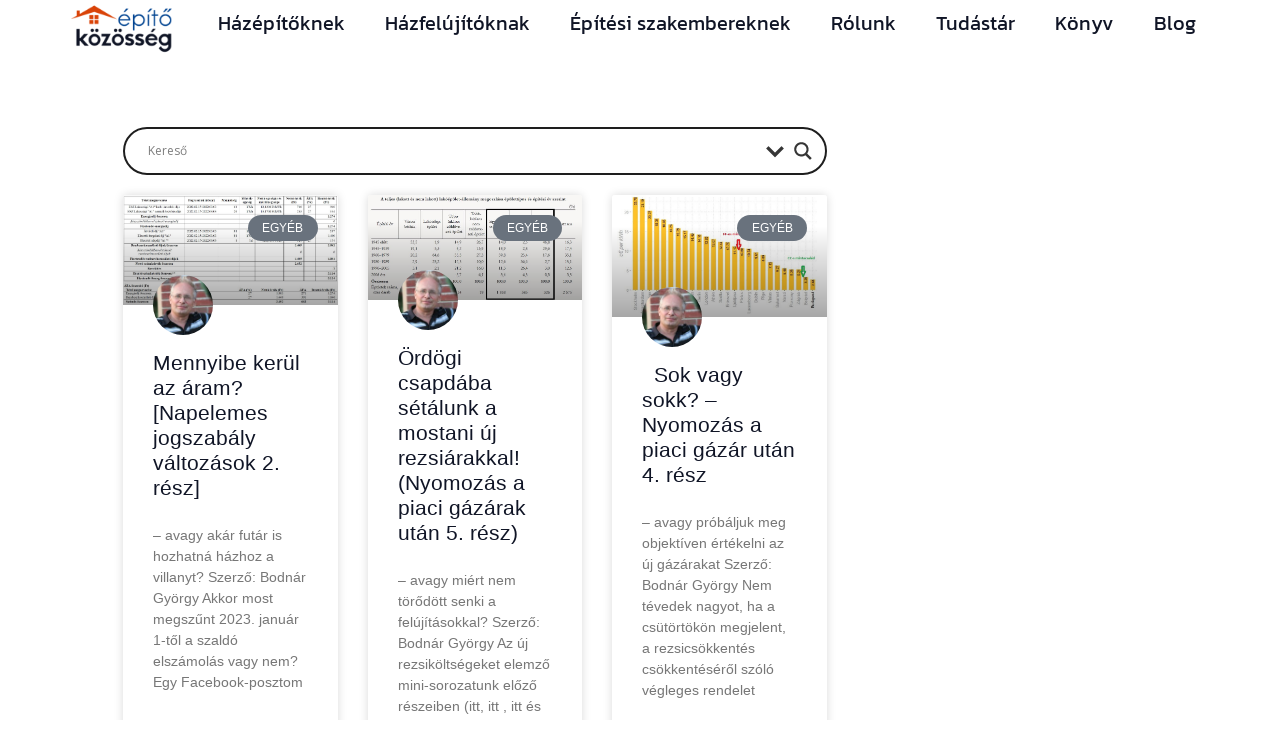

--- FILE ---
content_type: text/html; charset=UTF-8
request_url: https://www.epitemahazam.hu/tag/rezsicsokkentes/
body_size: 37922
content:
<!doctype html>
<html lang="hu">
<head>
	<meta charset="UTF-8">
	<meta name="viewport" content="width=device-width, initial-scale=1">
	<link rel="profile" href="https://gmpg.org/xfn/11">
	<meta name='robots' content='index, follow, max-image-preview:large, max-snippet:-1, max-video-preview:-1' />

	<!-- This site is optimized with the Yoast SEO Premium plugin v24.8 (Yoast SEO v26.7) - https://yoast.com/wordpress/plugins/seo/ -->
	<title>rezsicsökkentés Archívum - Az építő közösség</title>
	<link rel="canonical" href="https://www.epitemahazam.hu/tag/rezsicsokkentes/" />
	<meta property="og:locale" content="hu_HU" />
	<meta property="og:type" content="article" />
	<meta property="og:title" content="rezsicsökkentés Archívum" />
	<meta property="og:url" content="https://www.epitemahazam.hu/tag/rezsicsokkentes/" />
	<meta property="og:site_name" content="Az építő közösség" />
	<meta name="twitter:card" content="summary_large_image" />
	<script type="application/ld+json" class="yoast-schema-graph">{"@context":"https://schema.org","@graph":[{"@type":"CollectionPage","@id":"https://www.epitemahazam.hu/tag/rezsicsokkentes/","url":"https://www.epitemahazam.hu/tag/rezsicsokkentes/","name":"rezsicsökkentés Archívum - Az építő közösség","isPartOf":{"@id":"https://www.epitemahazam.hu/#website"},"primaryImageOfPage":{"@id":"https://www.epitemahazam.hu/tag/rezsicsokkentes/#primaryimage"},"image":{"@id":"https://www.epitemahazam.hu/tag/rezsicsokkentes/#primaryimage"},"thumbnailUrl":"https://www.epitemahazam.hu/wp-content/uploads/2024/10/23.01.30.-bloghoz-energiaszamla-2.jpg","breadcrumb":{"@id":"https://www.epitemahazam.hu/tag/rezsicsokkentes/#breadcrumb"},"inLanguage":"hu"},{"@type":"ImageObject","inLanguage":"hu","@id":"https://www.epitemahazam.hu/tag/rezsicsokkentes/#primaryimage","url":"https://www.epitemahazam.hu/wp-content/uploads/2024/10/23.01.30.-bloghoz-energiaszamla-2.jpg","contentUrl":"https://www.epitemahazam.hu/wp-content/uploads/2024/10/23.01.30.-bloghoz-energiaszamla-2.jpg","width":1330,"height":679},{"@type":"BreadcrumbList","@id":"https://www.epitemahazam.hu/tag/rezsicsokkentes/#breadcrumb","itemListElement":[{"@type":"ListItem","position":1,"name":"Kezdőlap","item":"https://www.epitemahazam.hu/"},{"@type":"ListItem","position":2,"name":"rezsicsökkentés"}]},{"@type":"WebSite","@id":"https://www.epitemahazam.hu/#website","url":"https://www.epitemahazam.hu/","name":"Az építő közösség","description":"","publisher":{"@id":"https://www.epitemahazam.hu/#organization"},"potentialAction":[{"@type":"SearchAction","target":{"@type":"EntryPoint","urlTemplate":"https://www.epitemahazam.hu/?s={search_term_string}"},"query-input":{"@type":"PropertyValueSpecification","valueRequired":true,"valueName":"search_term_string"}}],"inLanguage":"hu"},{"@type":"Organization","@id":"https://www.epitemahazam.hu/#organization","name":"Az építő közösség","url":"https://www.epitemahazam.hu/","logo":{"@type":"ImageObject","inLanguage":"hu","@id":"https://www.epitemahazam.hu/#/schema/logo/image/","url":"https://www.epitemahazam.hu/wp-content/uploads/2023/12/epitokozosseg_anyu_landscape.png","contentUrl":"https://www.epitemahazam.hu/wp-content/uploads/2023/12/epitokozosseg_anyu_landscape.png","width":302,"height":136,"caption":"Az építő közösség"},"image":{"@id":"https://www.epitemahazam.hu/#/schema/logo/image/"}}]}</script>
	<!-- / Yoast SEO Premium plugin. -->


<link href='https://fonts.gstatic.com' crossorigin rel='preconnect' />
<link rel="alternate" type="application/rss+xml" title="Az építő közösség &raquo; hírcsatorna" href="https://www.epitemahazam.hu/feed/" />
<link rel="alternate" type="application/rss+xml" title="Az építő közösség &raquo; hozzászólás hírcsatorna" href="https://www.epitemahazam.hu/comments/feed/" />
<link rel="alternate" type="application/rss+xml" title="Az építő közösség &raquo; rezsicsökkentés címke hírcsatorna" href="https://www.epitemahazam.hu/tag/rezsicsokkentes/feed/" />
<style id='wp-img-auto-sizes-contain-inline-css'>
img:is([sizes=auto i],[sizes^="auto," i]){contain-intrinsic-size:3000px 1500px}
/*# sourceURL=wp-img-auto-sizes-contain-inline-css */
</style>
<style id='wp-emoji-styles-inline-css'>

	img.wp-smiley, img.emoji {
		display: inline !important;
		border: none !important;
		box-shadow: none !important;
		height: 1em !important;
		width: 1em !important;
		margin: 0 0.07em !important;
		vertical-align: -0.1em !important;
		background: none !important;
		padding: 0 !important;
	}
/*# sourceURL=wp-emoji-styles-inline-css */
</style>
<link rel='stylesheet' id='wp-block-library-css' href='https://www.epitemahazam.hu/wp-includes/css/dist/block-library/style.min.css?ver=6.9' media='all' />
<style id='global-styles-inline-css'>
:root{--wp--preset--aspect-ratio--square: 1;--wp--preset--aspect-ratio--4-3: 4/3;--wp--preset--aspect-ratio--3-4: 3/4;--wp--preset--aspect-ratio--3-2: 3/2;--wp--preset--aspect-ratio--2-3: 2/3;--wp--preset--aspect-ratio--16-9: 16/9;--wp--preset--aspect-ratio--9-16: 9/16;--wp--preset--color--black: #000000;--wp--preset--color--cyan-bluish-gray: #abb8c3;--wp--preset--color--white: #ffffff;--wp--preset--color--pale-pink: #f78da7;--wp--preset--color--vivid-red: #cf2e2e;--wp--preset--color--luminous-vivid-orange: #ff6900;--wp--preset--color--luminous-vivid-amber: #fcb900;--wp--preset--color--light-green-cyan: #7bdcb5;--wp--preset--color--vivid-green-cyan: #00d084;--wp--preset--color--pale-cyan-blue: #8ed1fc;--wp--preset--color--vivid-cyan-blue: #0693e3;--wp--preset--color--vivid-purple: #9b51e0;--wp--preset--gradient--vivid-cyan-blue-to-vivid-purple: linear-gradient(135deg,rgb(6,147,227) 0%,rgb(155,81,224) 100%);--wp--preset--gradient--light-green-cyan-to-vivid-green-cyan: linear-gradient(135deg,rgb(122,220,180) 0%,rgb(0,208,130) 100%);--wp--preset--gradient--luminous-vivid-amber-to-luminous-vivid-orange: linear-gradient(135deg,rgb(252,185,0) 0%,rgb(255,105,0) 100%);--wp--preset--gradient--luminous-vivid-orange-to-vivid-red: linear-gradient(135deg,rgb(255,105,0) 0%,rgb(207,46,46) 100%);--wp--preset--gradient--very-light-gray-to-cyan-bluish-gray: linear-gradient(135deg,rgb(238,238,238) 0%,rgb(169,184,195) 100%);--wp--preset--gradient--cool-to-warm-spectrum: linear-gradient(135deg,rgb(74,234,220) 0%,rgb(151,120,209) 20%,rgb(207,42,186) 40%,rgb(238,44,130) 60%,rgb(251,105,98) 80%,rgb(254,248,76) 100%);--wp--preset--gradient--blush-light-purple: linear-gradient(135deg,rgb(255,206,236) 0%,rgb(152,150,240) 100%);--wp--preset--gradient--blush-bordeaux: linear-gradient(135deg,rgb(254,205,165) 0%,rgb(254,45,45) 50%,rgb(107,0,62) 100%);--wp--preset--gradient--luminous-dusk: linear-gradient(135deg,rgb(255,203,112) 0%,rgb(199,81,192) 50%,rgb(65,88,208) 100%);--wp--preset--gradient--pale-ocean: linear-gradient(135deg,rgb(255,245,203) 0%,rgb(182,227,212) 50%,rgb(51,167,181) 100%);--wp--preset--gradient--electric-grass: linear-gradient(135deg,rgb(202,248,128) 0%,rgb(113,206,126) 100%);--wp--preset--gradient--midnight: linear-gradient(135deg,rgb(2,3,129) 0%,rgb(40,116,252) 100%);--wp--preset--font-size--small: 13px;--wp--preset--font-size--medium: 20px;--wp--preset--font-size--large: 36px;--wp--preset--font-size--x-large: 42px;--wp--preset--spacing--20: 0.44rem;--wp--preset--spacing--30: 0.67rem;--wp--preset--spacing--40: 1rem;--wp--preset--spacing--50: 1.5rem;--wp--preset--spacing--60: 2.25rem;--wp--preset--spacing--70: 3.38rem;--wp--preset--spacing--80: 5.06rem;--wp--preset--shadow--natural: 6px 6px 9px rgba(0, 0, 0, 0.2);--wp--preset--shadow--deep: 12px 12px 50px rgba(0, 0, 0, 0.4);--wp--preset--shadow--sharp: 6px 6px 0px rgba(0, 0, 0, 0.2);--wp--preset--shadow--outlined: 6px 6px 0px -3px rgb(255, 255, 255), 6px 6px rgb(0, 0, 0);--wp--preset--shadow--crisp: 6px 6px 0px rgb(0, 0, 0);}:root { --wp--style--global--content-size: 800px;--wp--style--global--wide-size: 1200px; }:where(body) { margin: 0; }.wp-site-blocks > .alignleft { float: left; margin-right: 2em; }.wp-site-blocks > .alignright { float: right; margin-left: 2em; }.wp-site-blocks > .aligncenter { justify-content: center; margin-left: auto; margin-right: auto; }:where(.wp-site-blocks) > * { margin-block-start: 24px; margin-block-end: 0; }:where(.wp-site-blocks) > :first-child { margin-block-start: 0; }:where(.wp-site-blocks) > :last-child { margin-block-end: 0; }:root { --wp--style--block-gap: 24px; }:root :where(.is-layout-flow) > :first-child{margin-block-start: 0;}:root :where(.is-layout-flow) > :last-child{margin-block-end: 0;}:root :where(.is-layout-flow) > *{margin-block-start: 24px;margin-block-end: 0;}:root :where(.is-layout-constrained) > :first-child{margin-block-start: 0;}:root :where(.is-layout-constrained) > :last-child{margin-block-end: 0;}:root :where(.is-layout-constrained) > *{margin-block-start: 24px;margin-block-end: 0;}:root :where(.is-layout-flex){gap: 24px;}:root :where(.is-layout-grid){gap: 24px;}.is-layout-flow > .alignleft{float: left;margin-inline-start: 0;margin-inline-end: 2em;}.is-layout-flow > .alignright{float: right;margin-inline-start: 2em;margin-inline-end: 0;}.is-layout-flow > .aligncenter{margin-left: auto !important;margin-right: auto !important;}.is-layout-constrained > .alignleft{float: left;margin-inline-start: 0;margin-inline-end: 2em;}.is-layout-constrained > .alignright{float: right;margin-inline-start: 2em;margin-inline-end: 0;}.is-layout-constrained > .aligncenter{margin-left: auto !important;margin-right: auto !important;}.is-layout-constrained > :where(:not(.alignleft):not(.alignright):not(.alignfull)){max-width: var(--wp--style--global--content-size);margin-left: auto !important;margin-right: auto !important;}.is-layout-constrained > .alignwide{max-width: var(--wp--style--global--wide-size);}body .is-layout-flex{display: flex;}.is-layout-flex{flex-wrap: wrap;align-items: center;}.is-layout-flex > :is(*, div){margin: 0;}body .is-layout-grid{display: grid;}.is-layout-grid > :is(*, div){margin: 0;}body{padding-top: 0px;padding-right: 0px;padding-bottom: 0px;padding-left: 0px;}a:where(:not(.wp-element-button)){text-decoration: underline;}:root :where(.wp-element-button, .wp-block-button__link){background-color: #32373c;border-width: 0;color: #fff;font-family: inherit;font-size: inherit;font-style: inherit;font-weight: inherit;letter-spacing: inherit;line-height: inherit;padding-top: calc(0.667em + 2px);padding-right: calc(1.333em + 2px);padding-bottom: calc(0.667em + 2px);padding-left: calc(1.333em + 2px);text-decoration: none;text-transform: inherit;}.has-black-color{color: var(--wp--preset--color--black) !important;}.has-cyan-bluish-gray-color{color: var(--wp--preset--color--cyan-bluish-gray) !important;}.has-white-color{color: var(--wp--preset--color--white) !important;}.has-pale-pink-color{color: var(--wp--preset--color--pale-pink) !important;}.has-vivid-red-color{color: var(--wp--preset--color--vivid-red) !important;}.has-luminous-vivid-orange-color{color: var(--wp--preset--color--luminous-vivid-orange) !important;}.has-luminous-vivid-amber-color{color: var(--wp--preset--color--luminous-vivid-amber) !important;}.has-light-green-cyan-color{color: var(--wp--preset--color--light-green-cyan) !important;}.has-vivid-green-cyan-color{color: var(--wp--preset--color--vivid-green-cyan) !important;}.has-pale-cyan-blue-color{color: var(--wp--preset--color--pale-cyan-blue) !important;}.has-vivid-cyan-blue-color{color: var(--wp--preset--color--vivid-cyan-blue) !important;}.has-vivid-purple-color{color: var(--wp--preset--color--vivid-purple) !important;}.has-black-background-color{background-color: var(--wp--preset--color--black) !important;}.has-cyan-bluish-gray-background-color{background-color: var(--wp--preset--color--cyan-bluish-gray) !important;}.has-white-background-color{background-color: var(--wp--preset--color--white) !important;}.has-pale-pink-background-color{background-color: var(--wp--preset--color--pale-pink) !important;}.has-vivid-red-background-color{background-color: var(--wp--preset--color--vivid-red) !important;}.has-luminous-vivid-orange-background-color{background-color: var(--wp--preset--color--luminous-vivid-orange) !important;}.has-luminous-vivid-amber-background-color{background-color: var(--wp--preset--color--luminous-vivid-amber) !important;}.has-light-green-cyan-background-color{background-color: var(--wp--preset--color--light-green-cyan) !important;}.has-vivid-green-cyan-background-color{background-color: var(--wp--preset--color--vivid-green-cyan) !important;}.has-pale-cyan-blue-background-color{background-color: var(--wp--preset--color--pale-cyan-blue) !important;}.has-vivid-cyan-blue-background-color{background-color: var(--wp--preset--color--vivid-cyan-blue) !important;}.has-vivid-purple-background-color{background-color: var(--wp--preset--color--vivid-purple) !important;}.has-black-border-color{border-color: var(--wp--preset--color--black) !important;}.has-cyan-bluish-gray-border-color{border-color: var(--wp--preset--color--cyan-bluish-gray) !important;}.has-white-border-color{border-color: var(--wp--preset--color--white) !important;}.has-pale-pink-border-color{border-color: var(--wp--preset--color--pale-pink) !important;}.has-vivid-red-border-color{border-color: var(--wp--preset--color--vivid-red) !important;}.has-luminous-vivid-orange-border-color{border-color: var(--wp--preset--color--luminous-vivid-orange) !important;}.has-luminous-vivid-amber-border-color{border-color: var(--wp--preset--color--luminous-vivid-amber) !important;}.has-light-green-cyan-border-color{border-color: var(--wp--preset--color--light-green-cyan) !important;}.has-vivid-green-cyan-border-color{border-color: var(--wp--preset--color--vivid-green-cyan) !important;}.has-pale-cyan-blue-border-color{border-color: var(--wp--preset--color--pale-cyan-blue) !important;}.has-vivid-cyan-blue-border-color{border-color: var(--wp--preset--color--vivid-cyan-blue) !important;}.has-vivid-purple-border-color{border-color: var(--wp--preset--color--vivid-purple) !important;}.has-vivid-cyan-blue-to-vivid-purple-gradient-background{background: var(--wp--preset--gradient--vivid-cyan-blue-to-vivid-purple) !important;}.has-light-green-cyan-to-vivid-green-cyan-gradient-background{background: var(--wp--preset--gradient--light-green-cyan-to-vivid-green-cyan) !important;}.has-luminous-vivid-amber-to-luminous-vivid-orange-gradient-background{background: var(--wp--preset--gradient--luminous-vivid-amber-to-luminous-vivid-orange) !important;}.has-luminous-vivid-orange-to-vivid-red-gradient-background{background: var(--wp--preset--gradient--luminous-vivid-orange-to-vivid-red) !important;}.has-very-light-gray-to-cyan-bluish-gray-gradient-background{background: var(--wp--preset--gradient--very-light-gray-to-cyan-bluish-gray) !important;}.has-cool-to-warm-spectrum-gradient-background{background: var(--wp--preset--gradient--cool-to-warm-spectrum) !important;}.has-blush-light-purple-gradient-background{background: var(--wp--preset--gradient--blush-light-purple) !important;}.has-blush-bordeaux-gradient-background{background: var(--wp--preset--gradient--blush-bordeaux) !important;}.has-luminous-dusk-gradient-background{background: var(--wp--preset--gradient--luminous-dusk) !important;}.has-pale-ocean-gradient-background{background: var(--wp--preset--gradient--pale-ocean) !important;}.has-electric-grass-gradient-background{background: var(--wp--preset--gradient--electric-grass) !important;}.has-midnight-gradient-background{background: var(--wp--preset--gradient--midnight) !important;}.has-small-font-size{font-size: var(--wp--preset--font-size--small) !important;}.has-medium-font-size{font-size: var(--wp--preset--font-size--medium) !important;}.has-large-font-size{font-size: var(--wp--preset--font-size--large) !important;}.has-x-large-font-size{font-size: var(--wp--preset--font-size--x-large) !important;}
:root :where(.wp-block-pullquote){font-size: 1.5em;line-height: 1.6;}
/*# sourceURL=global-styles-inline-css */
</style>
<link rel='stylesheet' id='cmplz-general-css' href='https://www.epitemahazam.hu/wp-content/plugins/complianz-gdpr-premium/assets/css/cookieblocker.min.css?ver=1744620297' media='all' />
<link rel='stylesheet' id='hello-elementor-parent-css' href='https://www.epitemahazam.hu/wp-content/themes/hello-elementor/style.css?ver=6.9' media='all' />
<link rel='stylesheet' id='hello-elementor-child-css' href='https://www.epitemahazam.hu/wp-content/themes/hello-elementor-child/style.css?ver=1.0.0' media='all' />
<link rel='stylesheet' id='hello-elementor-css' href='https://www.epitemahazam.hu/wp-content/themes/hello-elementor/assets/css/reset.css?ver=3.4.5' media='all' />
<link rel='stylesheet' id='hello-elementor-theme-style-css' href='https://www.epitemahazam.hu/wp-content/themes/hello-elementor/assets/css/theme.css?ver=3.4.5' media='all' />
<link rel='stylesheet' id='hello-elementor-header-footer-css' href='https://www.epitemahazam.hu/wp-content/themes/hello-elementor/assets/css/header-footer.css?ver=3.4.5' media='all' />
<link rel='stylesheet' id='elementor-frontend-css' href='https://www.epitemahazam.hu/wp-content/uploads/elementor/css/custom-frontend.min.css?ver=1768917793' media='all' />
<link rel='stylesheet' id='elementor-post-7-css' href='https://www.epitemahazam.hu/wp-content/uploads/elementor/css/post-7.css?ver=1768917793' media='all' />
<link rel='stylesheet' id='wpdreams-asl-basic-css' href='https://www.epitemahazam.hu/wp-content/plugins/ajax-search-lite/css/style.basic.css?ver=4.13.4' media='all' />
<style id='wpdreams-asl-basic-inline-css'>

					div[id*='ajaxsearchlitesettings'].searchsettings .asl_option_inner label {
						font-size: 0px !important;
						color: rgba(0, 0, 0, 0);
					}
					div[id*='ajaxsearchlitesettings'].searchsettings .asl_option_inner label:after {
						font-size: 11px !important;
						position: absolute;
						top: 0;
						left: 0;
						z-index: 1;
					}
					.asl_w_container {
						width: 100%;
						margin: 0px 0px 0px 0px;
						min-width: 200px;
					}
					div[id*='ajaxsearchlite'].asl_m {
						width: 100%;
					}
					div[id*='ajaxsearchliteres'].wpdreams_asl_results div.resdrg span.highlighted {
						font-weight: bold;
						color: rgba(217, 49, 43, 1);
						background-color: rgba(238, 238, 238, 1);
					}
					div[id*='ajaxsearchliteres'].wpdreams_asl_results .results img.asl_image {
						width: 70px;
						height: 70px;
						object-fit: cover;
					}
					div[id*='ajaxsearchlite'].asl_r .results {
						max-height: none;
					}
					div[id*='ajaxsearchlite'].asl_r {
						position: absolute;
					}
				
						div.asl_r.asl_w.vertical .results .item::after {
							display: block;
							position: absolute;
							bottom: 0;
							content: '';
							height: 1px;
							width: 100%;
							background: #D8D8D8;
						}
						div.asl_r.asl_w.vertical .results .item.asl_last_item::after {
							display: none;
						}
					
/*# sourceURL=wpdreams-asl-basic-inline-css */
</style>
<link rel='stylesheet' id='wpdreams-asl-instance-css' href='https://www.epitemahazam.hu/wp-content/plugins/ajax-search-lite/css/style-curvy-black.css?ver=4.13.4' media='all' />
<link rel='stylesheet' id='widget-image-css' href='https://www.epitemahazam.hu/wp-content/plugins/elementor/assets/css/widget-image.min.css?ver=3.34.1' media='all' />
<link rel='stylesheet' id='widget-nav-menu-css' href='https://www.epitemahazam.hu/wp-content/uploads/elementor/css/custom-pro-widget-nav-menu.min.css?ver=1768917793' media='all' />
<link rel='stylesheet' id='e-sticky-css' href='https://www.epitemahazam.hu/wp-content/plugins/elementor-pro/assets/css/modules/sticky.min.css?ver=3.33.1' media='all' />
<link rel='stylesheet' id='widget-menu-anchor-css' href='https://www.epitemahazam.hu/wp-content/plugins/elementor/assets/css/widget-menu-anchor.min.css?ver=3.34.1' media='all' />
<link rel='stylesheet' id='widget-heading-css' href='https://www.epitemahazam.hu/wp-content/plugins/elementor/assets/css/widget-heading.min.css?ver=3.34.1' media='all' />
<link rel='stylesheet' id='widget-spacer-css' href='https://www.epitemahazam.hu/wp-content/plugins/elementor/assets/css/widget-spacer.min.css?ver=3.34.1' media='all' />
<link rel='stylesheet' id='widget-icon-list-css' href='https://www.epitemahazam.hu/wp-content/uploads/elementor/css/custom-widget-icon-list.min.css?ver=1768917793' media='all' />
<link rel='stylesheet' id='widget-social-icons-css' href='https://www.epitemahazam.hu/wp-content/plugins/elementor/assets/css/widget-social-icons.min.css?ver=3.34.1' media='all' />
<link rel='stylesheet' id='e-apple-webkit-css' href='https://www.epitemahazam.hu/wp-content/uploads/elementor/css/custom-apple-webkit.min.css?ver=1768917793' media='all' />
<link rel='stylesheet' id='e-motion-fx-css' href='https://www.epitemahazam.hu/wp-content/plugins/elementor-pro/assets/css/modules/motion-fx.min.css?ver=3.33.1' media='all' />
<link rel='stylesheet' id='e-animation-shrink-css' href='https://www.epitemahazam.hu/wp-content/plugins/elementor/assets/lib/animations/styles/e-animation-shrink.min.css?ver=3.34.1' media='all' />
<link rel='stylesheet' id='widget-posts-css' href='https://www.epitemahazam.hu/wp-content/plugins/elementor-pro/assets/css/widget-posts.min.css?ver=3.33.1' media='all' />
<link rel='stylesheet' id='widget-social-css' href='https://www.epitemahazam.hu/wp-content/plugins/elementor-pro/assets/css/widget-social.min.css?ver=3.33.1' media='all' />
<link rel='stylesheet' id='widget-form-css' href='https://www.epitemahazam.hu/wp-content/plugins/elementor-pro/assets/css/widget-form.min.css?ver=3.33.1' media='all' />
<link rel='stylesheet' id='e-popup-css' href='https://www.epitemahazam.hu/wp-content/plugins/elementor-pro/assets/css/conditionals/popup.min.css?ver=3.33.1' media='all' />
<link rel='stylesheet' id='elementor-post-29-css' href='https://www.epitemahazam.hu/wp-content/uploads/elementor/css/post-29.css?ver=1768917793' media='all' />
<link rel='stylesheet' id='elementor-post-36-css' href='https://www.epitemahazam.hu/wp-content/uploads/elementor/css/post-36.css?ver=1768917793' media='all' />
<link rel='stylesheet' id='elementor-post-3508-css' href='https://www.epitemahazam.hu/wp-content/uploads/elementor/css/post-3508.css?ver=1768917795' media='all' />
<link rel='stylesheet' id='elementor-post-952-css' href='https://www.epitemahazam.hu/wp-content/uploads/elementor/css/post-952.css?ver=1768917793' media='all' />
<link rel='stylesheet' id='elementor-gf-local-kanit-css' href='https://www.epitemahazam.hu/wp-content/uploads/elementor/google-fonts/css/kanit.css?ver=1743766512' media='all' />
<link rel='stylesheet' id='elementor-gf-local-caveat-css' href='https://www.epitemahazam.hu/wp-content/uploads/elementor/google-fonts/css/caveat.css?ver=1743766512' media='all' />
<script id="asenha-public-js-extra">
var phpVars = {"externalPermalinksEnabled":"1"};
//# sourceURL=asenha-public-js-extra
</script>
<script src="https://www.epitemahazam.hu/wp-content/plugins/admin-site-enhancements/assets/js/external-permalinks.js?ver=8.2.1" id="asenha-public-js"></script>
<script src="https://www.epitemahazam.hu/wp-includes/js/jquery/jquery.min.js?ver=3.7.1" id="jquery-core-js"></script>
<script src="https://www.epitemahazam.hu/wp-includes/js/jquery/jquery-migrate.min.js?ver=3.4.1" id="jquery-migrate-js"></script>
<link rel="https://api.w.org/" href="https://www.epitemahazam.hu/wp-json/" /><link rel="alternate" title="JSON" type="application/json" href="https://www.epitemahazam.hu/wp-json/wp/v2/tags/547" /><meta name="generator" content="WordPress 6.9" />
        <style type="text/css">
                    </style>
        
<meta name="ti-site-data" content="eyJyIjoiMTowITc6MCEzMDowIiwibyI6Imh0dHBzOlwvXC93d3cuZXBpdGVtYWhhemFtLmh1XC93cC1hZG1pblwvYWRtaW4tYWpheC5waHA/YWN0aW9uPXRpX29ubGluZV91c2Vyc19nb29nbGUmYW1wO3A9JTJGdGFnJTJGcmV6c2ljc29ra2VudGVzJTJGJmFtcDtfd3Bub25jZT02ZDBjNmU5ZjlhIn0=" />				<link rel="preconnect" href="https://fonts.gstatic.com" crossorigin />
				<link rel="preload" as="style" href="//fonts.googleapis.com/css?family=Open+Sans&display=swap" />
								<link rel="stylesheet" href="//fonts.googleapis.com/css?family=Open+Sans&display=swap" media="all" />
				<meta name="generator" content="Elementor 3.34.1; features: e_font_icon_svg, additional_custom_breakpoints; settings: css_print_method-external, google_font-enabled, font_display-swap">
			<style>
				.e-con.e-parent:nth-of-type(n+4):not(.e-lazyloaded):not(.e-no-lazyload),
				.e-con.e-parent:nth-of-type(n+4):not(.e-lazyloaded):not(.e-no-lazyload) * {
					background-image: none !important;
				}
				@media screen and (max-height: 1024px) {
					.e-con.e-parent:nth-of-type(n+3):not(.e-lazyloaded):not(.e-no-lazyload),
					.e-con.e-parent:nth-of-type(n+3):not(.e-lazyloaded):not(.e-no-lazyload) * {
						background-image: none !important;
					}
				}
				@media screen and (max-height: 640px) {
					.e-con.e-parent:nth-of-type(n+2):not(.e-lazyloaded):not(.e-no-lazyload),
					.e-con.e-parent:nth-of-type(n+2):not(.e-lazyloaded):not(.e-no-lazyload) * {
						background-image: none !important;
					}
				}
			</style>
			<link rel="icon" href="https://www.epitemahazam.hu/wp-content/uploads/2023/12/epitokozosseg_favicon.svg" sizes="32x32" />
<link rel="icon" href="https://www.epitemahazam.hu/wp-content/uploads/2023/12/epitokozosseg_favicon.svg" sizes="192x192" />
<link rel="apple-touch-icon" href="https://www.epitemahazam.hu/wp-content/uploads/2023/12/epitokozosseg_favicon.svg" />
<meta name="msapplication-TileImage" content="https://www.epitemahazam.hu/wp-content/uploads/2023/12/epitokozosseg_favicon.svg" />
		<style id="wp-custom-css">
			.category-cloud .category-item {
    display: inline-block;
    padding: 5px 10px;
    text-align: center;
    text-decoration: none;
    font-size: 12px;
    color: #333333 !important;
    background-color: #E9EEF4 !important;
    border: 0.5px solid #333333 !important;
    border-radius: 50px !important;
    transition: all 0.3s ease !important;
}

.category-cloud .category-item:hover {
    background-color: #333333 !important;
    color: #E9EEF4 !important;
    border-color: #E9EEF4 !important;
}

.sarga {
color: #DC5D26;
}

.kek { color: #014492;
}

.sotet { color: #0F1525;
}

		</style>
		</head>
<body class="archive tag tag-rezsicsokkentes tag-547 wp-custom-logo wp-embed-responsive wp-theme-hello-elementor wp-child-theme-hello-elementor-child hello-elementor-default elementor-page-3508 elementor-default elementor-template-full-width elementor-kit-7">



<a class="skip-link screen-reader-text" href="#content">Ugrás a tartalomhoz</a>

		<header data-elementor-type="header" data-elementor-id="29" class="elementor elementor-29 elementor-location-header" data-elementor-post-type="elementor_library">
			<div class="elementor-element elementor-element-2027fa6 elementor-hidden-mobile elementor-hidden-tablet e-flex e-con-boxed e-con e-parent" data-id="2027fa6" data-element_type="container" id="topmenu" data-settings="{&quot;background_background&quot;:&quot;classic&quot;,&quot;sticky&quot;:&quot;top&quot;,&quot;sticky_on&quot;:[&quot;desktop&quot;,&quot;tablet&quot;,&quot;mobile&quot;],&quot;sticky_offset&quot;:0,&quot;sticky_effects_offset&quot;:0,&quot;sticky_anchor_link_offset&quot;:0}">
					<div class="e-con-inner">
		<div class="elementor-element elementor-element-36cf5b5 e-con-full e-flex e-con e-child" data-id="36cf5b5" data-element_type="container">
				<div class="elementor-element elementor-element-05ad134 elementor-widget elementor-widget-theme-site-logo elementor-widget-image" data-id="05ad134" data-element_type="widget" data-widget_type="theme-site-logo.default">
				<div class="elementor-widget-container">
											<a href="https://www.epitemahazam.hu">
			<img src="https://www.epitemahazam.hu/wp-content/uploads/elementor/thumbs/epitokozosseg_anyu_landscape-r0q16l8i6b5a8iuangd18djcevdzhnkzy6ejsvypem.png" title="epitokozosseg_anyu_landscape" alt="epitokozosseg_anyu_landscape" loading="lazy" />				</a>
											</div>
				</div>
				</div>
		<div class="elementor-element elementor-element-1401b20 e-con-full e-flex e-con e-child" data-id="1401b20" data-element_type="container">
				<div class="elementor-element elementor-element-01db00f elementor-nav-menu__align-end elementor-nav-menu__text-align-center elementor-nav-menu--dropdown-tablet elementor-nav-menu--toggle elementor-nav-menu--burger elementor-widget elementor-widget-nav-menu" data-id="01db00f" data-element_type="widget" data-settings="{&quot;layout&quot;:&quot;horizontal&quot;,&quot;submenu_icon&quot;:{&quot;value&quot;:&quot;&lt;svg aria-hidden=\&quot;true\&quot; class=\&quot;e-font-icon-svg e-fas-caret-down\&quot; viewBox=\&quot;0 0 320 512\&quot; xmlns=\&quot;http:\/\/www.w3.org\/2000\/svg\&quot;&gt;&lt;path d=\&quot;M31.3 192h257.3c17.8 0 26.7 21.5 14.1 34.1L174.1 354.8c-7.8 7.8-20.5 7.8-28.3 0L17.2 226.1C4.6 213.5 13.5 192 31.3 192z\&quot;&gt;&lt;\/path&gt;&lt;\/svg&gt;&quot;,&quot;library&quot;:&quot;fa-solid&quot;},&quot;toggle&quot;:&quot;burger&quot;}" data-widget_type="nav-menu.default">
				<div class="elementor-widget-container">
								<nav aria-label="Menü" class="elementor-nav-menu--main elementor-nav-menu__container elementor-nav-menu--layout-horizontal e--pointer-background e--animation-fade">
				<ul id="menu-1-01db00f" class="elementor-nav-menu"><li class="menu-item menu-item-type-post_type menu-item-object-page menu-item-3601"><a href="https://www.epitemahazam.hu/hazepitoknek/" class="elementor-item">Házépítőknek</a></li>
<li class="menu-item menu-item-type-post_type menu-item-object-page menu-item-3600"><a href="https://www.epitemahazam.hu/hazfelujitoknak/" class="elementor-item">Házfelújítóknak</a></li>
<li class="menu-item menu-item-type-post_type menu-item-object-page menu-item-3599"><a href="https://www.epitemahazam.hu/epitesi-szakembereknek/" class="elementor-item">Építési szakembereknek</a></li>
<li class="menu-item menu-item-type-post_type menu-item-object-page menu-item-3598"><a href="https://www.epitemahazam.hu/rolunk/" class="elementor-item">Rólunk</a></li>
<li class="menu-item menu-item-type-custom menu-item-object-custom menu-item-3604"><a href="https://tudastar.epitemahazam.hu" class="elementor-item" target="_blank" rel="noopener noreferrer nofollow">Tudástár</a></li>
<li class="menu-item menu-item-type-custom menu-item-object-custom menu-item-3603"><a href="https://hazepites.epitemahazam.hu/epitem-a-hazam-konyvsorozat/" class="elementor-item" target="_blank" rel="noopener noreferrer nofollow">Könyv</a></li>
<li class="menu-item menu-item-type-post_type menu-item-object-page menu-item-3602"><a href="https://www.epitemahazam.hu/blog/" class="elementor-item">Blog</a></li>
</ul>			</nav>
					<div class="elementor-menu-toggle" role="button" tabindex="0" aria-label="Menü kapcsoló" aria-expanded="false">
			<svg aria-hidden="true" role="presentation" class="elementor-menu-toggle__icon--open e-font-icon-svg e-eicon-menu-bar" viewBox="0 0 1000 1000" xmlns="http://www.w3.org/2000/svg"><path d="M104 333H896C929 333 958 304 958 271S929 208 896 208H104C71 208 42 237 42 271S71 333 104 333ZM104 583H896C929 583 958 554 958 521S929 458 896 458H104C71 458 42 487 42 521S71 583 104 583ZM104 833H896C929 833 958 804 958 771S929 708 896 708H104C71 708 42 737 42 771S71 833 104 833Z"></path></svg><svg aria-hidden="true" role="presentation" class="elementor-menu-toggle__icon--close e-font-icon-svg e-eicon-close" viewBox="0 0 1000 1000" xmlns="http://www.w3.org/2000/svg"><path d="M742 167L500 408 258 167C246 154 233 150 217 150 196 150 179 158 167 167 154 179 150 196 150 212 150 229 154 242 171 254L408 500 167 742C138 771 138 800 167 829 196 858 225 858 254 829L496 587 738 829C750 842 767 846 783 846 800 846 817 842 829 829 842 817 846 804 846 783 846 767 842 750 829 737L588 500 833 258C863 229 863 200 833 171 804 137 775 137 742 167Z"></path></svg>		</div>
					<nav class="elementor-nav-menu--dropdown elementor-nav-menu__container" aria-hidden="true">
				<ul id="menu-2-01db00f" class="elementor-nav-menu"><li class="menu-item menu-item-type-post_type menu-item-object-page menu-item-3601"><a href="https://www.epitemahazam.hu/hazepitoknek/" class="elementor-item" tabindex="-1">Házépítőknek</a></li>
<li class="menu-item menu-item-type-post_type menu-item-object-page menu-item-3600"><a href="https://www.epitemahazam.hu/hazfelujitoknak/" class="elementor-item" tabindex="-1">Házfelújítóknak</a></li>
<li class="menu-item menu-item-type-post_type menu-item-object-page menu-item-3599"><a href="https://www.epitemahazam.hu/epitesi-szakembereknek/" class="elementor-item" tabindex="-1">Építési szakembereknek</a></li>
<li class="menu-item menu-item-type-post_type menu-item-object-page menu-item-3598"><a href="https://www.epitemahazam.hu/rolunk/" class="elementor-item" tabindex="-1">Rólunk</a></li>
<li class="menu-item menu-item-type-custom menu-item-object-custom menu-item-3604"><a href="https://tudastar.epitemahazam.hu" class="elementor-item" tabindex="-1" target="_blank" rel="noopener noreferrer nofollow">Tudástár</a></li>
<li class="menu-item menu-item-type-custom menu-item-object-custom menu-item-3603"><a href="https://hazepites.epitemahazam.hu/epitem-a-hazam-konyvsorozat/" class="elementor-item" tabindex="-1" target="_blank" rel="noopener noreferrer nofollow">Könyv</a></li>
<li class="menu-item menu-item-type-post_type menu-item-object-page menu-item-3602"><a href="https://www.epitemahazam.hu/blog/" class="elementor-item" tabindex="-1">Blog</a></li>
</ul>			</nav>
						</div>
				</div>
				</div>
					</div>
				</div>
		<div class="elementor-element elementor-element-38ab841 elementor-hidden-desktop elementor-hidden-tablet e-flex e-con-boxed e-con e-parent" data-id="38ab841" data-element_type="container" id="topmenu">
					<div class="e-con-inner">
		<div class="elementor-element elementor-element-074b798 e-con-full e-flex e-con e-child" data-id="074b798" data-element_type="container" id="topmenu">
				<div class="elementor-element elementor-element-5a84ccc elementor-widget elementor-widget-theme-site-logo elementor-widget-image" data-id="5a84ccc" data-element_type="widget" data-widget_type="theme-site-logo.default">
				<div class="elementor-widget-container">
											<a href="https://www.epitemahazam.hu">
			<img src="https://www.epitemahazam.hu/wp-content/uploads/elementor/thumbs/epitokozosseg_anyu_landscape-r0q16l8i6b5a8iuangd18djcevdzhnkzy6ejsvypem.png" title="epitokozosseg_anyu_landscape" alt="epitokozosseg_anyu_landscape" loading="lazy" />				</a>
											</div>
				</div>
				</div>
		<div class="elementor-element elementor-element-6f46ba6 e-con-full e-flex e-con e-child" data-id="6f46ba6" data-element_type="container">
				<div class="elementor-element elementor-element-2bb2649 elementor-widget elementor-widget-menu-anchor" data-id="2bb2649" data-element_type="widget" data-widget_type="menu-anchor.default">
				<div class="elementor-widget-container">
							<div class="elementor-menu-anchor" id="topmenu"></div>
						</div>
				</div>
				</div>
		<div class="elementor-element elementor-element-a617612 e-con-full e-flex e-con e-child" data-id="a617612" data-element_type="container">
				<div class="elementor-element elementor-element-e5a1f12 elementor-nav-menu--stretch elementor-nav-menu__text-align-center elementor-nav-menu--toggle elementor-nav-menu--burger elementor-widget elementor-widget-nav-menu" data-id="e5a1f12" data-element_type="widget" data-settings="{&quot;layout&quot;:&quot;dropdown&quot;,&quot;full_width&quot;:&quot;stretch&quot;,&quot;submenu_icon&quot;:{&quot;value&quot;:&quot;&lt;svg aria-hidden=\&quot;true\&quot; class=\&quot;e-font-icon-svg e-fas-caret-down\&quot; viewBox=\&quot;0 0 320 512\&quot; xmlns=\&quot;http:\/\/www.w3.org\/2000\/svg\&quot;&gt;&lt;path d=\&quot;M31.3 192h257.3c17.8 0 26.7 21.5 14.1 34.1L174.1 354.8c-7.8 7.8-20.5 7.8-28.3 0L17.2 226.1C4.6 213.5 13.5 192 31.3 192z\&quot;&gt;&lt;\/path&gt;&lt;\/svg&gt;&quot;,&quot;library&quot;:&quot;fa-solid&quot;},&quot;toggle&quot;:&quot;burger&quot;}" data-widget_type="nav-menu.default">
				<div class="elementor-widget-container">
							<div class="elementor-menu-toggle" role="button" tabindex="0" aria-label="Menü kapcsoló" aria-expanded="false">
			<svg aria-hidden="true" role="presentation" class="elementor-menu-toggle__icon--open e-font-icon-svg e-eicon-menu-bar" viewBox="0 0 1000 1000" xmlns="http://www.w3.org/2000/svg"><path d="M104 333H896C929 333 958 304 958 271S929 208 896 208H104C71 208 42 237 42 271S71 333 104 333ZM104 583H896C929 583 958 554 958 521S929 458 896 458H104C71 458 42 487 42 521S71 583 104 583ZM104 833H896C929 833 958 804 958 771S929 708 896 708H104C71 708 42 737 42 771S71 833 104 833Z"></path></svg><svg aria-hidden="true" role="presentation" class="elementor-menu-toggle__icon--close e-font-icon-svg e-eicon-close" viewBox="0 0 1000 1000" xmlns="http://www.w3.org/2000/svg"><path d="M742 167L500 408 258 167C246 154 233 150 217 150 196 150 179 158 167 167 154 179 150 196 150 212 150 229 154 242 171 254L408 500 167 742C138 771 138 800 167 829 196 858 225 858 254 829L496 587 738 829C750 842 767 846 783 846 800 846 817 842 829 829 842 817 846 804 846 783 846 767 842 750 829 737L588 500 833 258C863 229 863 200 833 171 804 137 775 137 742 167Z"></path></svg>		</div>
					<nav class="elementor-nav-menu--dropdown elementor-nav-menu__container" aria-hidden="true">
				<ul id="menu-2-e5a1f12" class="elementor-nav-menu"><li class="menu-item menu-item-type-post_type menu-item-object-page menu-item-447"><a href="https://www.epitemahazam.hu/hazepitoknek/" class="elementor-item" tabindex="-1">Házépítőknek</a></li>
<li class="menu-item menu-item-type-post_type menu-item-object-page menu-item-446"><a href="https://www.epitemahazam.hu/hazfelujitoknak/" class="elementor-item" tabindex="-1">Házfelújítóknak</a></li>
<li class="menu-item menu-item-type-post_type menu-item-object-page menu-item-445"><a href="https://www.epitemahazam.hu/epitesi-szakembereknek/" class="elementor-item" tabindex="-1">Építési szakembereknek</a></li>
<li class="menu-item menu-item-type-post_type menu-item-object-page menu-item-442"><a href="https://www.epitemahazam.hu/rolunk/" class="elementor-item" tabindex="-1">Rólunk</a></li>
<li class="menu-item menu-item-type-custom menu-item-object-custom menu-item-448"><a href="https://epitokozosseg.hu/" class="elementor-item" tabindex="-1" target="_blank" rel="noopener noreferrer nofollow">Tudástár</a></li>
<li class="menu-item menu-item-type-post_type menu-item-object-page menu-item-444"><a href="https://www.epitemahazam.hu/konyv/" class="elementor-item" tabindex="-1">Könyv</a></li>
<li class="menu-item menu-item-type-post_type menu-item-object-page menu-item-3029"><a href="https://www.epitemahazam.hu/blog-osszes/" class="elementor-item" tabindex="-1">Blog</a></li>
</ul>			</nav>
						</div>
				</div>
				</div>
					</div>
				</div>
				</header>
				<div data-elementor-type="archive" data-elementor-id="3508" class="elementor elementor-3508 elementor-location-archive" data-elementor-post-type="elementor_library">
			<div class="elementor-element elementor-element-0261055 e-flex e-con-boxed e-con e-parent" data-id="0261055" data-element_type="container">
					<div class="e-con-inner">
		<div class="elementor-element elementor-element-726f2d8 e-con-full e-flex e-con e-child" data-id="726f2d8" data-element_type="container">
				<div class="elementor-element elementor-element-334db76 elementor-widget elementor-widget-shortcode" data-id="334db76" data-element_type="widget" data-widget_type="shortcode.default">
				<div class="elementor-widget-container">
							<div class="elementor-shortcode"><div class="asl_w_container asl_w_container_1" data-id="1" data-instance="1">
	<div id='ajaxsearchlite1'
		data-id="1"
		data-instance="1"
		class="asl_w asl_m asl_m_1 asl_m_1_1">
		<div class="probox">

	
	<div class='prosettings'  data-opened=0>
				<div class='innericon'>
			<svg version="1.1" xmlns="http://www.w3.org/2000/svg" xmlns:xlink="http://www.w3.org/1999/xlink" x="0px" y="0px" width="22" height="22" viewBox="0 0 512 512" enable-background="new 0 0 512 512" xml:space="preserve">
					<polygon transform = "rotate(90 256 256)" points="142.332,104.886 197.48,50 402.5,256 197.48,462 142.332,407.113 292.727,256 "/>
				</svg>
		</div>
	</div>

	
	
	<div class='proinput'>
		<form role="search" action='#' autocomplete="off"
				aria-label="Search form">
			<input aria-label="Search input"
					type='search' class='orig'
					tabindex="0"
					name='phrase'
					placeholder='Kereső'
					value=''
					autocomplete="off"/>
			<input aria-label="Search autocomplete"
					type='text'
					class='autocomplete'
					tabindex="-1"
					name='phrase'
					value=''
					autocomplete="off" disabled/>
			<input type='submit' value="Start search" style='width:0; height: 0; visibility: hidden;'>
		</form>
	</div>

	
	
	<button class='promagnifier' tabindex="0" aria-label="Search magnifier">
				<span class='innericon' style="display:block;">
			<svg version="1.1" xmlns="http://www.w3.org/2000/svg" xmlns:xlink="http://www.w3.org/1999/xlink" x="0px" y="0px" width="22" height="22" viewBox="0 0 512 512" enable-background="new 0 0 512 512" xml:space="preserve">
					<path d="M460.355,421.59L353.844,315.078c20.041-27.553,31.885-61.437,31.885-98.037
						C385.729,124.934,310.793,50,218.686,50C126.58,50,51.645,124.934,51.645,217.041c0,92.106,74.936,167.041,167.041,167.041
						c34.912,0,67.352-10.773,94.184-29.158L419.945,462L460.355,421.59z M100.631,217.041c0-65.096,52.959-118.056,118.055-118.056
						c65.098,0,118.057,52.959,118.057,118.056c0,65.096-52.959,118.056-118.057,118.056C153.59,335.097,100.631,282.137,100.631,217.041
						z"/>
				</svg>
		</span>
	</button>

	
	
	<div class='proloading'>

		<div class="asl_loader"><div class="asl_loader-inner asl_simple-circle"></div></div>

			</div>

			<div class='proclose'>
			<svg version="1.1" xmlns="http://www.w3.org/2000/svg" xmlns:xlink="http://www.w3.org/1999/xlink" x="0px"
				y="0px"
				width="12" height="12" viewBox="0 0 512 512" enable-background="new 0 0 512 512"
				xml:space="preserve">
				<polygon points="438.393,374.595 319.757,255.977 438.378,137.348 374.595,73.607 255.995,192.225 137.375,73.622 73.607,137.352 192.246,255.983 73.622,374.625 137.352,438.393 256.002,319.734 374.652,438.378 "/>
			</svg>
		</div>
	
	
</div>	</div>
	<div class='asl_data_container' style="display:none !important;">
		<div class="asl_init_data wpdreams_asl_data_ct"
	style="display:none !important;"
	id="asl_init_id_1"
	data-asl-id="1"
	data-asl-instance="1"
	data-settings="{&quot;homeurl&quot;:&quot;https:\/\/www.epitemahazam.hu\/&quot;,&quot;resultstype&quot;:&quot;vertical&quot;,&quot;resultsposition&quot;:&quot;hover&quot;,&quot;itemscount&quot;:4,&quot;charcount&quot;:1,&quot;highlight&quot;:false,&quot;highlightWholewords&quot;:true,&quot;singleHighlight&quot;:false,&quot;scrollToResults&quot;:{&quot;enabled&quot;:true,&quot;offset&quot;:0},&quot;resultareaclickable&quot;:1,&quot;autocomplete&quot;:{&quot;enabled&quot;:false,&quot;lang&quot;:&quot;hu&quot;,&quot;trigger_charcount&quot;:0},&quot;mobile&quot;:{&quot;menu_selector&quot;:&quot;#menu-toggle&quot;},&quot;trigger&quot;:{&quot;click&quot;:&quot;ajax_search&quot;,&quot;click_location&quot;:&quot;same&quot;,&quot;update_href&quot;:true,&quot;return&quot;:&quot;ajax_search&quot;,&quot;return_location&quot;:&quot;same&quot;,&quot;facet&quot;:true,&quot;type&quot;:true,&quot;redirect_url&quot;:&quot;?s={phrase}&quot;,&quot;delay&quot;:300},&quot;animations&quot;:{&quot;pc&quot;:{&quot;settings&quot;:{&quot;anim&quot;:&quot;fadedrop&quot;,&quot;dur&quot;:300},&quot;results&quot;:{&quot;anim&quot;:&quot;fadedrop&quot;,&quot;dur&quot;:300},&quot;items&quot;:&quot;voidanim&quot;},&quot;mob&quot;:{&quot;settings&quot;:{&quot;anim&quot;:&quot;fadedrop&quot;,&quot;dur&quot;:300},&quot;results&quot;:{&quot;anim&quot;:&quot;fadedrop&quot;,&quot;dur&quot;:300},&quot;items&quot;:&quot;voidanim&quot;}},&quot;autop&quot;:{&quot;state&quot;:true,&quot;phrase&quot;:&quot;&quot;,&quot;count&quot;:&quot;1&quot;},&quot;resPage&quot;:{&quot;useAjax&quot;:false,&quot;selector&quot;:&quot;#main&quot;,&quot;trigger_type&quot;:true,&quot;trigger_facet&quot;:true,&quot;trigger_magnifier&quot;:false,&quot;trigger_return&quot;:false},&quot;resultsSnapTo&quot;:&quot;left&quot;,&quot;results&quot;:{&quot;width&quot;:&quot;auto&quot;,&quot;width_tablet&quot;:&quot;auto&quot;,&quot;width_phone&quot;:&quot;auto&quot;},&quot;settingsimagepos&quot;:&quot;right&quot;,&quot;closeOnDocClick&quot;:true,&quot;overridewpdefault&quot;:true,&quot;override_method&quot;:&quot;get&quot;}"></div>
	<div id="asl_hidden_data">
		<svg style="position:absolute" height="0" width="0">
			<filter id="aslblur">
				<feGaussianBlur in="SourceGraphic" stdDeviation="4"/>
			</filter>
		</svg>
		<svg style="position:absolute" height="0" width="0">
			<filter id="no_aslblur"></filter>
		</svg>
	</div>
	</div>

	<div id='ajaxsearchliteres1'
	class='vertical wpdreams_asl_results asl_w asl_r asl_r_1 asl_r_1_1'>

	
	<div class="results">

		
		<div class="resdrg">
		</div>

		
	</div>

	
	
</div>

	<div id='__original__ajaxsearchlitesettings1'
		data-id="1"
		class="searchsettings wpdreams_asl_settings asl_w asl_s asl_s_1">
		<form name='options'
		aria-label="Search settings form"
		autocomplete = 'off'>

	
	
	<input type="hidden" name="filters_changed" style="display:none;" value="0">
	<input type="hidden" name="filters_initial" style="display:none;" value="1">

	<div class="asl_option_inner hiddend">
		<input type='hidden' name='qtranslate_lang' id='qtranslate_lang'
				value='0'/>
	</div>

	
	
	<fieldset class="asl_sett_scroll">
		<legend style="display: none;">Generic selectors</legend>
		<div class="asl_option" tabindex="0">
			<div class="asl_option_inner">
				<input type="checkbox" value="exact"
						aria-label="Csak teljesen egyező találatok"
						name="asl_gen[]" />
				<div class="asl_option_checkbox"></div>
			</div>
			<div class="asl_option_label">
				Csak teljesen egyező találatok			</div>
		</div>
		<div class="asl_option" tabindex="0">
			<div class="asl_option_inner">
				<input type="checkbox" value="title"
						aria-label="Keresés a címben"
						name="asl_gen[]"  checked="checked"/>
				<div class="asl_option_checkbox"></div>
			</div>
			<div class="asl_option_label">
				Keresés a címben			</div>
		</div>
		<div class="asl_option" tabindex="0">
			<div class="asl_option_inner">
				<input type="checkbox" value="content"
						aria-label="Keresés a tartalomban"
						name="asl_gen[]"  checked="checked"/>
				<div class="asl_option_checkbox"></div>
			</div>
			<div class="asl_option_label">
				Keresés a tartalomban			</div>
		</div>
		<div class="asl_option_inner hiddend">
			<input type="checkbox" value="excerpt"
					aria-label="Search in excerpt"
					name="asl_gen[]"  checked="checked"/>
			<div class="asl_option_checkbox"></div>
		</div>
	</fieldset>
	<fieldset class="asl_sett_scroll">
		<legend style="display: none;">Post Type Selectors</legend>
					<div class="asl_option" tabindex="0">
				<div class="asl_option_inner">
					<input type="checkbox" value="post"
							aria-label="post"
							name="customset[]" checked="checked"/>
					<div class="asl_option_checkbox"></div>
				</div>
				<div class="asl_option_label">
					post				</div>
			</div>
						<div class="asl_option_inner hiddend">
				<input type="checkbox" value="page"
						aria-label="Hidden option, ignore please"
						name="customset[]" checked="checked"/>
			</div>
				</fieldset>
	
		<fieldset>
							<legend>Kategória szerinti szűrés</legend>
						<div class='categoryfilter asl_sett_scroll'>
									<div class="asl_option" tabindex="0">
						<div class="asl_option_inner">
							<input type="checkbox" value="1082"
									aria-label="Aktualitás"
									name="categoryset[]" checked="checked"/>
							<div class="asl_option_checkbox"></div>
						</div>
						<div class="asl_option_label">
							Aktualitás						</div>
					</div>
										<div class="asl_option" tabindex="0">
						<div class="asl_option_inner">
							<input type="checkbox" value="238"
									aria-label="Árnyékolás"
									name="categoryset[]" checked="checked"/>
							<div class="asl_option_checkbox"></div>
						</div>
						<div class="asl_option_label">
							Árnyékolás						</div>
					</div>
										<div class="asl_option" tabindex="0">
						<div class="asl_option_inner">
							<input type="checkbox" value="260"
									aria-label="Burkolatok"
									name="categoryset[]" checked="checked"/>
							<div class="asl_option_checkbox"></div>
						</div>
						<div class="asl_option_label">
							Burkolatok						</div>
					</div>
										<div class="asl_option" tabindex="0">
						<div class="asl_option_inner">
							<input type="checkbox" value="21"
									aria-label="Egyéb"
									name="categoryset[]" checked="checked"/>
							<div class="asl_option_checkbox"></div>
						</div>
						<div class="asl_option_label">
							Egyéb						</div>
					</div>
										<div class="asl_option" tabindex="0">
						<div class="asl_option_inner">
							<input type="checkbox" value="812"
									aria-label="energiatakarékos ház szakértő"
									name="categoryset[]" checked="checked"/>
							<div class="asl_option_checkbox"></div>
						</div>
						<div class="asl_option_label">
							energiatakarékos ház szakértő						</div>
					</div>
										<div class="asl_option" tabindex="0">
						<div class="asl_option_inner">
							<input type="checkbox" value="16"
									aria-label="Energiatakarékosság"
									name="categoryset[]" checked="checked"/>
							<div class="asl_option_checkbox"></div>
						</div>
						<div class="asl_option_label">
							Energiatakarékosság						</div>
					</div>
										<div class="asl_option" tabindex="0">
						<div class="asl_option_inner">
							<input type="checkbox" value="556"
									aria-label="Építési hibák"
									name="categoryset[]" checked="checked"/>
							<div class="asl_option_checkbox"></div>
						</div>
						<div class="asl_option_label">
							Építési hibák						</div>
					</div>
										<div class="asl_option" tabindex="0">
						<div class="asl_option_inner">
							<input type="checkbox" value="30"
									aria-label="Építészet"
									name="categoryset[]" checked="checked"/>
							<div class="asl_option_checkbox"></div>
						</div>
						<div class="asl_option_label">
							Építészet						</div>
					</div>
										<div class="asl_option" tabindex="0">
						<div class="asl_option_inner">
							<input type="checkbox" value="17"
									aria-label="Építkezés"
									name="categoryset[]" checked="checked"/>
							<div class="asl_option_checkbox"></div>
						</div>
						<div class="asl_option_label">
							Építkezés						</div>
					</div>
										<div class="asl_option" tabindex="0">
						<div class="asl_option_inner">
							<input type="checkbox" value="695"
									aria-label="Építkezés előkészítése"
									name="categoryset[]" checked="checked"/>
							<div class="asl_option_checkbox"></div>
						</div>
						<div class="asl_option_label">
							Építkezés előkészítése						</div>
					</div>
										<div class="asl_option" tabindex="0">
						<div class="asl_option_inner">
							<input type="checkbox" value="786"
									aria-label="Építkezők mesélték"
									name="categoryset[]" checked="checked"/>
							<div class="asl_option_checkbox"></div>
						</div>
						<div class="asl_option_label">
							Építkezők mesélték						</div>
					</div>
										<div class="asl_option" tabindex="0">
						<div class="asl_option_inner">
							<input type="checkbox" value="53"
									aria-label="Építő közösség"
									name="categoryset[]" checked="checked"/>
							<div class="asl_option_checkbox"></div>
						</div>
						<div class="asl_option_label">
							Építő közösség						</div>
					</div>
										<div class="asl_option" tabindex="0">
						<div class="asl_option_inner">
							<input type="checkbox" value="82"
									aria-label="Építőanyagok"
									name="categoryset[]" checked="checked"/>
							<div class="asl_option_checkbox"></div>
						</div>
						<div class="asl_option_label">
							Építőanyagok						</div>
					</div>
										<div class="asl_option" tabindex="0">
						<div class="asl_option_inner">
							<input type="checkbox" value="324"
									aria-label="Épületfizika"
									name="categoryset[]" checked="checked"/>
							<div class="asl_option_checkbox"></div>
						</div>
						<div class="asl_option_label">
							Épületfizika						</div>
					</div>
										<div class="asl_option" tabindex="0">
						<div class="asl_option_inner">
							<input type="checkbox" value="31"
									aria-label="Érdekességek"
									name="categoryset[]" checked="checked"/>
							<div class="asl_option_checkbox"></div>
						</div>
						<div class="asl_option_label">
							Érdekességek						</div>
					</div>
										<div class="asl_option" tabindex="0">
						<div class="asl_option_inner">
							<input type="checkbox" value="34"
									aria-label="Falazatok"
									name="categoryset[]" checked="checked"/>
							<div class="asl_option_checkbox"></div>
						</div>
						<div class="asl_option_label">
							Falazatok						</div>
					</div>
										<div class="asl_option" tabindex="0">
						<div class="asl_option_inner">
							<input type="checkbox" value="18"
									aria-label="Felújítás"
									name="categoryset[]" checked="checked"/>
							<div class="asl_option_checkbox"></div>
						</div>
						<div class="asl_option_label">
							Felújítás						</div>
					</div>
										<div class="asl_option" tabindex="0">
						<div class="asl_option_inner">
							<input type="checkbox" value="787"
									aria-label="Födém"
									name="categoryset[]" checked="checked"/>
							<div class="asl_option_checkbox"></div>
						</div>
						<div class="asl_option_label">
							Födém						</div>
					</div>
										<div class="asl_option" tabindex="0">
						<div class="asl_option_inner">
							<input type="checkbox" value="33"
									aria-label="Gépészet"
									name="categoryset[]" checked="checked"/>
							<div class="asl_option_checkbox"></div>
						</div>
						<div class="asl_option_label">
							Gépészet						</div>
					</div>
										<div class="asl_option" tabindex="0">
						<div class="asl_option_inner">
							<input type="checkbox" value="300"
									aria-label="Hanganyagok"
									name="categoryset[]" checked="checked"/>
							<div class="asl_option_checkbox"></div>
						</div>
						<div class="asl_option_label">
							Hanganyagok						</div>
					</div>
										<div class="asl_option" tabindex="0">
						<div class="asl_option_inner">
							<input type="checkbox" value="60"
									aria-label="Házak"
									name="categoryset[]" checked="checked"/>
							<div class="asl_option_checkbox"></div>
						</div>
						<div class="asl_option_label">
							Házak						</div>
					</div>
										<div class="asl_option" tabindex="0">
						<div class="asl_option_inner">
							<input type="checkbox" value="32"
									aria-label="Háztervek"
									name="categoryset[]" checked="checked"/>
							<div class="asl_option_checkbox"></div>
						</div>
						<div class="asl_option_label">
							Háztervek						</div>
					</div>
										<div class="asl_option" tabindex="0">
						<div class="asl_option_inner">
							<input type="checkbox" value="664"
									aria-label="Hőszivattyú"
									name="categoryset[]" checked="checked"/>
							<div class="asl_option_checkbox"></div>
						</div>
						<div class="asl_option_label">
							Hőszivattyú						</div>
					</div>
										<div class="asl_option" tabindex="0">
						<div class="asl_option_inner">
							<input type="checkbox" value="595"
									aria-label="Infrafűtés"
									name="categoryset[]" checked="checked"/>
							<div class="asl_option_checkbox"></div>
						</div>
						<div class="asl_option_label">
							Infrafűtés						</div>
					</div>
										<div class="asl_option" tabindex="0">
						<div class="asl_option_inner">
							<input type="checkbox" value="19"
									aria-label="Jogi háttér"
									name="categoryset[]" checked="checked"/>
							<div class="asl_option_checkbox"></div>
						</div>
						<div class="asl_option_label">
							Jogi háttér						</div>
					</div>
										<div class="asl_option" tabindex="0">
						<div class="asl_option_inner">
							<input type="checkbox" value="36"
									aria-label="Kivitelezés"
									name="categoryset[]" checked="checked"/>
							<div class="asl_option_checkbox"></div>
						</div>
						<div class="asl_option_label">
							Kivitelezés						</div>
					</div>
										<div class="asl_option" tabindex="0">
						<div class="asl_option_inner">
							<input type="checkbox" value="656"
									aria-label="Költségvetés"
									name="categoryset[]" checked="checked"/>
							<div class="asl_option_checkbox"></div>
						</div>
						<div class="asl_option_label">
							Költségvetés						</div>
					</div>
										<div class="asl_option" tabindex="0">
						<div class="asl_option_inner">
							<input type="checkbox" value="22"
									aria-label="Lakberendezés"
									name="categoryset[]" checked="checked"/>
							<div class="asl_option_checkbox"></div>
						</div>
						<div class="asl_option_label">
							Lakberendezés						</div>
					</div>
										<div class="asl_option" tabindex="0">
						<div class="asl_option_inner">
							<input type="checkbox" value="761"
									aria-label="Lakóérzet"
									name="categoryset[]" checked="checked"/>
							<div class="asl_option_checkbox"></div>
						</div>
						<div class="asl_option_label">
							Lakóérzet						</div>
					</div>
										<div class="asl_option" tabindex="0">
						<div class="asl_option_inner">
							<input type="checkbox" value="20"
									aria-label="Megújuló energia"
									name="categoryset[]" checked="checked"/>
							<div class="asl_option_checkbox"></div>
						</div>
						<div class="asl_option_label">
							Megújuló energia						</div>
					</div>
										<div class="asl_option" tabindex="0">
						<div class="asl_option_inner">
							<input type="checkbox" value="484"
									aria-label="Napelem"
									name="categoryset[]" checked="checked"/>
							<div class="asl_option_checkbox"></div>
						</div>
						<div class="asl_option_label">
							Napelem						</div>
					</div>
										<div class="asl_option" tabindex="0">
						<div class="asl_option_inner">
							<input type="checkbox" value="118"
									aria-label="Nyílászárók"
									name="categoryset[]" checked="checked"/>
							<div class="asl_option_checkbox"></div>
						</div>
						<div class="asl_option_label">
							Nyílászárók						</div>
					</div>
										<div class="asl_option" tabindex="0">
						<div class="asl_option_inner">
							<input type="checkbox" value="107"
									aria-label="Ökoépítészet"
									name="categoryset[]" checked="checked"/>
							<div class="asl_option_checkbox"></div>
						</div>
						<div class="asl_option_label">
							Ökoépítészet						</div>
					</div>
										<div class="asl_option" tabindex="0">
						<div class="asl_option_inner">
							<input type="checkbox" value="767"
									aria-label="Padló"
									name="categoryset[]" checked="checked"/>
							<div class="asl_option_checkbox"></div>
						</div>
						<div class="asl_option_label">
							Padló						</div>
					</div>
										<div class="asl_option" tabindex="0">
						<div class="asl_option_inner">
							<input type="checkbox" value="768"
									aria-label="Padlófűtés"
									name="categoryset[]" checked="checked"/>
							<div class="asl_option_checkbox"></div>
						</div>
						<div class="asl_option_label">
							Padlófűtés						</div>
					</div>
										<div class="asl_option" tabindex="0">
						<div class="asl_option_inner">
							<input type="checkbox" value="181"
									aria-label="Passzívházak"
									name="categoryset[]" checked="checked"/>
							<div class="asl_option_checkbox"></div>
						</div>
						<div class="asl_option_label">
							Passzívházak						</div>
					</div>
										<div class="asl_option" tabindex="0">
						<div class="asl_option_inner">
							<input type="checkbox" value="68"
									aria-label="Pénzügyek"
									name="categoryset[]" checked="checked"/>
							<div class="asl_option_checkbox"></div>
						</div>
						<div class="asl_option_label">
							Pénzügyek						</div>
					</div>
										<div class="asl_option" tabindex="0">
						<div class="asl_option_inner">
							<input type="checkbox" value="679"
									aria-label="Szellőztetés"
									name="categoryset[]" checked="checked"/>
							<div class="asl_option_checkbox"></div>
						</div>
						<div class="asl_option_label">
							Szellőztetés						</div>
					</div>
										<div class="asl_option" tabindex="0">
						<div class="asl_option_inner">
							<input type="checkbox" value="28"
									aria-label="Szigetelés"
									name="categoryset[]" checked="checked"/>
							<div class="asl_option_checkbox"></div>
						</div>
						<div class="asl_option_label">
							Szigetelés						</div>
					</div>
										<div class="asl_option" tabindex="0">
						<div class="asl_option_inner">
							<input type="checkbox" value="356"
									aria-label="Tervcafé"
									name="categoryset[]" checked="checked"/>
							<div class="asl_option_checkbox"></div>
						</div>
						<div class="asl_option_label">
							Tervcafé						</div>
					</div>
										<div class="asl_option" tabindex="0">
						<div class="asl_option_inner">
							<input type="checkbox" value="35"
									aria-label="Tető, tetőtér"
									name="categoryset[]" checked="checked"/>
							<div class="asl_option_checkbox"></div>
						</div>
						<div class="asl_option_label">
							Tető, tetőtér						</div>
					</div>
										<div class="asl_option" tabindex="0">
						<div class="asl_option_inner">
							<input type="checkbox" value="29"
									aria-label="Tippek, ötletek"
									name="categoryset[]" checked="checked"/>
							<div class="asl_option_checkbox"></div>
						</div>
						<div class="asl_option_label">
							Tippek, ötletek						</div>
					</div>
										<div class="asl_option" tabindex="0">
						<div class="asl_option_inner">
							<input type="checkbox" value="37"
									aria-label="Történetek"
									name="categoryset[]" checked="checked"/>
							<div class="asl_option_checkbox"></div>
						</div>
						<div class="asl_option_label">
							Történetek						</div>
					</div>
										<div class="asl_option" tabindex="0">
						<div class="asl_option_inner">
							<input type="checkbox" value="1"
									aria-label="Uncategorized"
									name="categoryset[]" checked="checked"/>
							<div class="asl_option_checkbox"></div>
						</div>
						<div class="asl_option_label">
							Uncategorized						</div>
					</div>
										<div class="asl_option" tabindex="0">
						<div class="asl_option_inner">
							<input type="checkbox" value="357"
									aria-label="Videók"
									name="categoryset[]" checked="checked"/>
							<div class="asl_option_checkbox"></div>
						</div>
						<div class="asl_option_label">
							Videók						</div>
					</div>
										<div class="asl_option" tabindex="0">
						<div class="asl_option_inner">
							<input type="checkbox" value="338"
									aria-label="Villamosság"
									name="categoryset[]" checked="checked"/>
							<div class="asl_option_checkbox"></div>
						</div>
						<div class="asl_option_label">
							Villamosság						</div>
					</div>
										<div class="asl_option" tabindex="0">
						<div class="asl_option_inner">
							<input type="checkbox" value="1069"
									aria-label="Vízszigetelés"
									name="categoryset[]" checked="checked"/>
							<div class="asl_option_checkbox"></div>
						</div>
						<div class="asl_option_label">
							Vízszigetelés						</div>
					</div>
					
			</div>
		</fieldset>
		</form>
	</div>
</div>
</div>
						</div>
				</div>
				<div class="elementor-element elementor-element-eb4fa2a elementor-widget elementor-widget-global elementor-global-65 elementor-widget-spacer" data-id="eb4fa2a" data-element_type="widget" data-widget_type="spacer.default">
				<div class="elementor-widget-container">
							<div class="elementor-spacer">
			<div class="elementor-spacer-inner"></div>
		</div>
						</div>
				</div>
				<div class="elementor-element elementor-element-7f1a005 elementor-grid-3 elementor-grid-tablet-2 elementor-grid-mobile-1 elementor-posts--thumbnail-top elementor-posts--show-avatar elementor-card-shadow-yes elementor-posts__hover-gradient elementor-widget elementor-widget-archive-posts" data-id="7f1a005" data-element_type="widget" data-settings="{&quot;archive_cards_masonry&quot;:&quot;yes&quot;,&quot;archive_cards_columns&quot;:&quot;3&quot;,&quot;archive_cards_columns_tablet&quot;:&quot;2&quot;,&quot;archive_cards_columns_mobile&quot;:&quot;1&quot;,&quot;archive_cards_row_gap&quot;:{&quot;unit&quot;:&quot;px&quot;,&quot;size&quot;:35,&quot;sizes&quot;:[]},&quot;archive_cards_row_gap_tablet&quot;:{&quot;unit&quot;:&quot;px&quot;,&quot;size&quot;:&quot;&quot;,&quot;sizes&quot;:[]},&quot;archive_cards_row_gap_mobile&quot;:{&quot;unit&quot;:&quot;px&quot;,&quot;size&quot;:&quot;&quot;,&quot;sizes&quot;:[]},&quot;pagination_type&quot;:&quot;numbers&quot;}" data-widget_type="archive-posts.archive_cards">
				<div class="elementor-widget-container">
							<div class="elementor-posts-container elementor-posts elementor-posts--skin-cards elementor-grid" role="list">
				<article class="elementor-post elementor-grid-item post-3002 post type-post status-publish format-standard has-post-thumbnail hentry category-egyeb category-jogi-hatter category-megujulo-energia category-napelem tag-aramdij tag-aramszamla tag-aramszolgaltato tag-atviteli-halozat tag-elosztohalozat tag-kedvezmenyes-aramdij tag-mennyibe-kerul-az-aram tag-rendszerhasznalati-dij tag-rezsicsokkentes tag-szaldo-elszamolas tag-villamos-eromu" role="listitem">
			<div class="elementor-post__card">
				<a class="elementor-post__thumbnail__link" href="https://www.epitemahazam.hu/mennyibe-kerul-az-aram-2/" tabindex="-1" ><div class="elementor-post__thumbnail"><img fetchpriority="high" width="1330" height="679" src="https://www.epitemahazam.hu/wp-content/uploads/2024/10/23.01.30.-bloghoz-energiaszamla-2.jpg" class="attachment-full size-full wp-image-3008" alt="" decoding="async" srcset="https://www.epitemahazam.hu/wp-content/uploads/2024/10/23.01.30.-bloghoz-energiaszamla-2.jpg 1330w, https://www.epitemahazam.hu/wp-content/uploads/2024/10/23.01.30.-bloghoz-energiaszamla-2-300x153.jpg 300w, https://www.epitemahazam.hu/wp-content/uploads/2024/10/23.01.30.-bloghoz-energiaszamla-2-1024x523.jpg 1024w, https://www.epitemahazam.hu/wp-content/uploads/2024/10/23.01.30.-bloghoz-energiaszamla-2-768x392.jpg 768w" sizes="(max-width: 1330px) 100vw, 1330px" /></div></a>
				<div class="elementor-post__badge">Egyéb</div>
				<div class="elementor-post__avatar">
			<img alt='BodnarGyorgy' src='https://secure.gravatar.com/avatar/7f5f8a1a46747aeb278ae8be0893f76507bdf8cbf0291eff0dfa0d62a638a2a4?s=128&#038;d=mm&#038;r=g' srcset='https://secure.gravatar.com/avatar/7f5f8a1a46747aeb278ae8be0893f76507bdf8cbf0291eff0dfa0d62a638a2a4?s=256&#038;d=mm&#038;r=g 2x' class='avatar avatar-128 photo' height='128' width='128' decoding='async'/>		</div>
				<div class="elementor-post__text">
				<h3 class="elementor-post__title">
			<a href="https://www.epitemahazam.hu/mennyibe-kerul-az-aram-2/" >
				Mennyibe kerül az áram? [Napelemes jogszabály változások 2. rész]			</a>
		</h3>
				<div class="elementor-post__excerpt">
			<p>&#8211; avagy akár futár is hozhatná házhoz a villanyt? Szerző: Bodnár György Akkor most megszűnt 2023. január 1-től a szaldó elszámolás vagy nem? Egy Facebook-posztom</p>
		</div>
		
		<a class="elementor-post__read-more" href="https://www.epitemahazam.hu/mennyibe-kerul-az-aram-2/" aria-label="Read more about Mennyibe kerül az áram? [Napelemes jogszabály változások 2. rész]" tabindex="-1" >
			Tovább olvasom »		</a>

				</div>
				<div class="elementor-post__meta-data">
					<span class="elementor-post-date">
			2023-02-06		</span>
				<span class="elementor-post-avatar">
			Nincs hozzászólás		</span>
				</div>
					</div>
		</article>
				<article class="elementor-post elementor-grid-item post-2967 post type-post status-publish format-standard has-post-thumbnail hentry category-egyeb category-energiatakarekossag category-erdekessegek category-felujitas category-koltsegvetes tag-csaladi-haz tag-csaladi-haz-energiatakarekos-felujitasa tag-emelkedo-gazar tag-energiahatekonysag tag-energiatakarekossag tag-gazar tag-gazar-a-rezsicsokkentes-utan tag-hazfelujitas tag-piaci-gazar tag-rezsicsokkentes tag-rezsicsokkentett-gaz tag-rezsicsokkento-felujitas" role="listitem">
			<div class="elementor-post__card">
				<a class="elementor-post__thumbnail__link" href="https://www.epitemahazam.hu/ordogi-csapdaba-setalunk-a-mostani-uj-rezsiarakkal-nyomozas-a-piaci-gazarak-utan-5-resz/" tabindex="-1" ><div class="elementor-post__thumbnail"><img width="847" height="416" src="https://www.epitemahazam.hu/wp-content/uploads/2024/10/22.07.27.-lakasallomany-1.2.jpg" class="attachment-full size-full wp-image-2969" alt="" decoding="async" srcset="https://www.epitemahazam.hu/wp-content/uploads/2024/10/22.07.27.-lakasallomany-1.2.jpg 847w, https://www.epitemahazam.hu/wp-content/uploads/2024/10/22.07.27.-lakasallomany-1.2-300x147.jpg 300w, https://www.epitemahazam.hu/wp-content/uploads/2024/10/22.07.27.-lakasallomany-1.2-768x377.jpg 768w" sizes="(max-width: 847px) 100vw, 847px" /></div></a>
				<div class="elementor-post__badge">Egyéb</div>
				<div class="elementor-post__avatar">
			<img alt='BodnarGyorgy' src='https://secure.gravatar.com/avatar/7f5f8a1a46747aeb278ae8be0893f76507bdf8cbf0291eff0dfa0d62a638a2a4?s=128&#038;d=mm&#038;r=g' srcset='https://secure.gravatar.com/avatar/7f5f8a1a46747aeb278ae8be0893f76507bdf8cbf0291eff0dfa0d62a638a2a4?s=256&#038;d=mm&#038;r=g 2x' class='avatar avatar-128 photo' height='128' width='128' decoding='async'/>		</div>
				<div class="elementor-post__text">
				<h3 class="elementor-post__title">
			<a href="https://www.epitemahazam.hu/ordogi-csapdaba-setalunk-a-mostani-uj-rezsiarakkal-nyomozas-a-piaci-gazarak-utan-5-resz/" >
				Ördögi csapdába sétálunk a mostani új rezsiárakkal! (Nyomozás a piaci gázárak után 5. rész)			</a>
		</h3>
				<div class="elementor-post__excerpt">
			<p>&#8211; avagy miért nem törődött senki a felújításokkal? Szerző: Bodnár György Az új rezsiköltségeket elemző mini-sorozatunk előző részeiben (itt, itt , itt és itt olvasható!)</p>
		</div>
		
		<a class="elementor-post__read-more" href="https://www.epitemahazam.hu/ordogi-csapdaba-setalunk-a-mostani-uj-rezsiarakkal-nyomozas-a-piaci-gazarak-utan-5-resz/" aria-label="Read more about Ördögi csapdába sétálunk a mostani új rezsiárakkal! (Nyomozás a piaci gázárak után 5. rész)" tabindex="-1" >
			Tovább olvasom »		</a>

				</div>
				<div class="elementor-post__meta-data">
					<span class="elementor-post-date">
			2022-07-27		</span>
				<span class="elementor-post-avatar">
			Nincs hozzászólás		</span>
				</div>
					</div>
		</article>
				<article class="elementor-post elementor-grid-item post-2961 post type-post status-publish format-standard has-post-thumbnail hentry category-egyeb category-energiatakarekossag category-erdekessegek category-koltsegvetes category-penzugyek tag-europai-gazarak tag-gazarak tag-gazarak-a-jovedelmekhez-kepest tag-gazarak-europaban tag-magyar-energetikai-es-kozmu-szabalyozasi-hivatal tag-rezsicsokkentes tag-rezsicsokkentes-kivezetese tag-rezsikoltseg tag-uj-gazarak" role="listitem">
			<div class="elementor-post__card">
				<a class="elementor-post__thumbnail__link" href="https://www.epitemahazam.hu/sok-vagy-sokk-nyomozas-a-piaci-gazar-utan-4-resz/" tabindex="-1" ><div class="elementor-post__thumbnail"><img width="717" height="406" src="https://www.epitemahazam.hu/wp-content/uploads/2024/10/22.07.23.jpg" class="attachment-full size-full wp-image-2963" alt="" decoding="async" srcset="https://www.epitemahazam.hu/wp-content/uploads/2024/10/22.07.23.jpg 717w, https://www.epitemahazam.hu/wp-content/uploads/2024/10/22.07.23-300x170.jpg 300w" sizes="(max-width: 717px) 100vw, 717px" /></div></a>
				<div class="elementor-post__badge">Egyéb</div>
				<div class="elementor-post__avatar">
			<img alt='BodnarGyorgy' src='https://secure.gravatar.com/avatar/7f5f8a1a46747aeb278ae8be0893f76507bdf8cbf0291eff0dfa0d62a638a2a4?s=128&#038;d=mm&#038;r=g' srcset='https://secure.gravatar.com/avatar/7f5f8a1a46747aeb278ae8be0893f76507bdf8cbf0291eff0dfa0d62a638a2a4?s=256&#038;d=mm&#038;r=g 2x' class='avatar avatar-128 photo' height='128' width='128' decoding='async'/>		</div>
				<div class="elementor-post__text">
				<h3 class="elementor-post__title">
			<a href="https://www.epitemahazam.hu/sok-vagy-sokk-nyomozas-a-piaci-gazar-utan-4-resz/" >
				  Sok vagy sokk? – Nyomozás a piaci gázár után 4. rész			</a>
		</h3>
				<div class="elementor-post__excerpt">
			<p>&#8211; avagy próbáljuk meg objektíven értékelni az új gázárakat Szerző: Bodnár György Nem tévedek nagyot, ha a csütörtökön megjelent, a rezsicsökkentés csökkentéséről szóló végleges rendelet</p>
		</div>
		
		<a class="elementor-post__read-more" href="https://www.epitemahazam.hu/sok-vagy-sokk-nyomozas-a-piaci-gazar-utan-4-resz/" aria-label="Read more about   Sok vagy sokk? – Nyomozás a piaci gázár után 4. rész" tabindex="-1" >
			Tovább olvasom »		</a>

				</div>
				<div class="elementor-post__meta-data">
					<span class="elementor-post-date">
			2022-07-25		</span>
				<span class="elementor-post-avatar">
			Nincs hozzászólás		</span>
				</div>
					</div>
		</article>
				<article class="elementor-post elementor-grid-item post-2957 post type-post status-publish format-standard has-post-thumbnail hentry category-egyeb category-energiatakarekossag category-koltsegvetes category-penzugyek tag-mennyit-dragul-a-rezsi tag-rezsicsokkentes tag-rezsikoltsgeek tag-uj-aramdijak tag-uj-gazarak tag-uj-rezsikoltsegek tag-uj-villamos-energia-arak" role="listitem">
			<div class="elementor-post__card">
				<a class="elementor-post__thumbnail__link" href="https://www.epitemahazam.hu/megjelentek-az-gaz-es-aramdijak-szamoljunk-egyutt/" tabindex="-1" ><div class="elementor-post__thumbnail"><img loading="lazy" width="940" height="788" src="https://www.epitemahazam.hu/wp-content/uploads/2024/10/22.07.21.-uj-energiadijak.jpeg" class="attachment-full size-full wp-image-2960" alt="" decoding="async" srcset="https://www.epitemahazam.hu/wp-content/uploads/2024/10/22.07.21.-uj-energiadijak.jpeg 940w, https://www.epitemahazam.hu/wp-content/uploads/2024/10/22.07.21.-uj-energiadijak-300x251.jpeg 300w, https://www.epitemahazam.hu/wp-content/uploads/2024/10/22.07.21.-uj-energiadijak-768x644.jpeg 768w" sizes="(max-width: 940px) 100vw, 940px" /></div></a>
				<div class="elementor-post__badge">Egyéb</div>
				<div class="elementor-post__avatar">
			<img alt='BodnarGyorgy' src='https://secure.gravatar.com/avatar/7f5f8a1a46747aeb278ae8be0893f76507bdf8cbf0291eff0dfa0d62a638a2a4?s=128&#038;d=mm&#038;r=g' srcset='https://secure.gravatar.com/avatar/7f5f8a1a46747aeb278ae8be0893f76507bdf8cbf0291eff0dfa0d62a638a2a4?s=256&#038;d=mm&#038;r=g 2x' class='avatar avatar-128 photo' height='128' width='128' decoding='async'/>		</div>
				<div class="elementor-post__text">
				<h3 class="elementor-post__title">
			<a href="https://www.epitemahazam.hu/megjelentek-az-gaz-es-aramdijak-szamoljunk-egyutt/" >
				Megjelentek az új gázárak és áramdíjak &#8211; számoljunk együtt!			</a>
		</h3>
				<div class="elementor-post__excerpt">
			<p>&#8211; a gázt használóknak sokkoló számok következnek</p>
		</div>
		
		<a class="elementor-post__read-more" href="https://www.epitemahazam.hu/megjelentek-az-gaz-es-aramdijak-szamoljunk-egyutt/" aria-label="Read more about Megjelentek az új gázárak és áramdíjak &#8211; számoljunk együtt!" tabindex="-1" >
			Tovább olvasom »		</a>

				</div>
				<div class="elementor-post__meta-data">
					<span class="elementor-post-date">
			2022-07-21		</span>
				<span class="elementor-post-avatar">
			Nincs hozzászólás		</span>
				</div>
					</div>
		</article>
				<article class="elementor-post elementor-grid-item post-2948 post type-post status-publish format-standard has-post-thumbnail hentry category-egyeb category-energiatakarekossag category-erdekessegek category-penzugyek tag-foldgaz-ara tag-foldgaz-ara-europaban tag-gaz-ara-europaban tag-gazar tag-gazar-emelkedese tag-gazar-osszehasonlitas tag-piaci-gazar tag-rezsicsokkentes" role="listitem">
			<div class="elementor-post__card">
				<a class="elementor-post__thumbnail__link" href="https://www.epitemahazam.hu/nyomozas-a-piaci-gazar-utan-2-resz/" tabindex="-1" ><div class="elementor-post__thumbnail"><img loading="lazy" width="730" height="400" src="https://www.epitemahazam.hu/wp-content/uploads/2024/10/22.07.20.-gaz-1.commodity-eu-natural-gas.png" class="attachment-full size-full wp-image-2951" alt="" decoding="async" srcset="https://www.epitemahazam.hu/wp-content/uploads/2024/10/22.07.20.-gaz-1.commodity-eu-natural-gas.png 730w, https://www.epitemahazam.hu/wp-content/uploads/2024/10/22.07.20.-gaz-1.commodity-eu-natural-gas-300x164.png 300w" sizes="(max-width: 730px) 100vw, 730px" /></div></a>
				<div class="elementor-post__badge">Egyéb</div>
				<div class="elementor-post__avatar">
			<img alt='BodnarGyorgy' src='https://secure.gravatar.com/avatar/7f5f8a1a46747aeb278ae8be0893f76507bdf8cbf0291eff0dfa0d62a638a2a4?s=128&#038;d=mm&#038;r=g' srcset='https://secure.gravatar.com/avatar/7f5f8a1a46747aeb278ae8be0893f76507bdf8cbf0291eff0dfa0d62a638a2a4?s=256&#038;d=mm&#038;r=g 2x' class='avatar avatar-128 photo' height='128' width='128' decoding='async'/>		</div>
				<div class="elementor-post__text">
				<h3 class="elementor-post__title">
			<a href="https://www.epitemahazam.hu/nyomozas-a-piaci-gazar-utan-2-resz/" >
				Nyomozás a piaci gázár után &#8211; 2. rész			</a>
		</h3>
				<div class="elementor-post__excerpt">
			<p>&#8211; mi a sok és mi a kevés Európában? Szerző: Bodnár György Vajon mennyi is lehet „az a bizonyos” piaci áram- és gázár, amit a</p>
		</div>
		
		<a class="elementor-post__read-more" href="https://www.epitemahazam.hu/nyomozas-a-piaci-gazar-utan-2-resz/" aria-label="Read more about Nyomozás a piaci gázár után &#8211; 2. rész" tabindex="-1" >
			Tovább olvasom »		</a>

				</div>
				<div class="elementor-post__meta-data">
					<span class="elementor-post-date">
			2022-07-20		</span>
				<span class="elementor-post-avatar">
			Nincs hozzászólás		</span>
				</div>
					</div>
		</article>
				<article class="elementor-post elementor-grid-item post-2943 post type-post status-publish format-standard has-post-thumbnail hentry category-egyeb category-energiatakarekossag category-erdekessegek category-penzugyek tag-gaz-mertekegysegek-atvaltasa tag-gaz-mertekegysgeek tag-gazenergia tag-gazszamla tag-mi-mit-jelent-a-gazszamlan tag-piaci-gazar tag-rezsicsokkentes tag-rezsicsokkentes-kivezetese" role="listitem">
			<div class="elementor-post__card">
				<a class="elementor-post__thumbnail__link" href="https://www.epitemahazam.hu/nyomozas-a-piaci-gazar-utan/" tabindex="-1" ><div class="elementor-post__thumbnail"><img loading="lazy" width="927" height="268" src="https://www.epitemahazam.hu/wp-content/uploads/2024/10/22.07.18.-gazszamla.jpg" class="attachment-full size-full wp-image-2945" alt="" decoding="async" srcset="https://www.epitemahazam.hu/wp-content/uploads/2024/10/22.07.18.-gazszamla.jpg 927w, https://www.epitemahazam.hu/wp-content/uploads/2024/10/22.07.18.-gazszamla-300x87.jpg 300w, https://www.epitemahazam.hu/wp-content/uploads/2024/10/22.07.18.-gazszamla-768x222.jpg 768w" sizes="(max-width: 927px) 100vw, 927px" /></div></a>
				<div class="elementor-post__badge">Egyéb</div>
				<div class="elementor-post__avatar">
			<img alt='BodnarGyorgy' src='https://secure.gravatar.com/avatar/7f5f8a1a46747aeb278ae8be0893f76507bdf8cbf0291eff0dfa0d62a638a2a4?s=128&#038;d=mm&#038;r=g' srcset='https://secure.gravatar.com/avatar/7f5f8a1a46747aeb278ae8be0893f76507bdf8cbf0291eff0dfa0d62a638a2a4?s=256&#038;d=mm&#038;r=g 2x' class='avatar avatar-128 photo' height='128' width='128' decoding='async'/>		</div>
				<div class="elementor-post__text">
				<h3 class="elementor-post__title">
			<a href="https://www.epitemahazam.hu/nyomozas-a-piaci-gazar-utan/" >
				Nyomozás a piaci gázár után 1. rész			</a>
		</h3>
				<div class="elementor-post__excerpt">
			<p>&#8211; alaptudás, hogy ne verjenek át bennünket a számokkal Szerző: Bodnár György A múlt héten döntött a kormány arról, hogy a rezsicsökkentett energiaárak csak bizonyos</p>
		</div>
		
		<a class="elementor-post__read-more" href="https://www.epitemahazam.hu/nyomozas-a-piaci-gazar-utan/" aria-label="Read more about Nyomozás a piaci gázár után 1. rész" tabindex="-1" >
			Tovább olvasom »		</a>

				</div>
				<div class="elementor-post__meta-data">
					<span class="elementor-post-date">
			2022-07-19		</span>
				<span class="elementor-post-avatar">
			Nincs hozzászólás		</span>
				</div>
					</div>
		</article>
				<article class="elementor-post elementor-grid-item post-2165 post type-post status-publish format-standard has-post-thumbnail hentry category-egyeb category-jogi-hatter tag-kemenyellenorzes tag-kemenysepro tag-rezsicsokkentes" role="listitem">
			<div class="elementor-post__card">
				<a class="elementor-post__thumbnail__link" href="https://www.epitemahazam.hu/a-kemenysepro-ketszer-csenget-1-resz/" tabindex="-1" ><div class="elementor-post__thumbnail"><img loading="lazy" width="500" height="333" src="https://www.epitemahazam.hu/wp-content/uploads/2024/10/kemenysepro.jpg" class="attachment-full size-full wp-image-2168" alt="" decoding="async" srcset="https://www.epitemahazam.hu/wp-content/uploads/2024/10/kemenysepro.jpg 500w, https://www.epitemahazam.hu/wp-content/uploads/2024/10/kemenysepro-300x200.jpg 300w" sizes="(max-width: 500px) 100vw, 500px" /></div></a>
				<div class="elementor-post__badge">Egyéb</div>
				<div class="elementor-post__avatar">
			<img alt='BodnarGyorgy' src='https://secure.gravatar.com/avatar/7f5f8a1a46747aeb278ae8be0893f76507bdf8cbf0291eff0dfa0d62a638a2a4?s=128&#038;d=mm&#038;r=g' srcset='https://secure.gravatar.com/avatar/7f5f8a1a46747aeb278ae8be0893f76507bdf8cbf0291eff0dfa0d62a638a2a4?s=256&#038;d=mm&#038;r=g 2x' class='avatar avatar-128 photo' height='128' width='128' decoding='async'/>		</div>
				<div class="elementor-post__text">
				<h3 class="elementor-post__title">
			<a href="https://www.epitemahazam.hu/a-kemenysepro-ketszer-csenget-1-resz/" >
				A kéményseprő kétszer csenget? (1. rész)			</a>
		</h3>
				<div class="elementor-post__excerpt">
			<p>&#8211; avagy kit várjunk és mikor kéményellenőrzés-ügyben? Néhány hete az egyik délelőtt csöngettek nálunk. Kimentem, és a kertkapuban egy fiatalember állt, akiről gyorsan kiderült, hogy</p>
		</div>
		
		<a class="elementor-post__read-more" href="https://www.epitemahazam.hu/a-kemenysepro-ketszer-csenget-1-resz/" aria-label="Read more about A kéményseprő kétszer csenget? (1. rész)" tabindex="-1" >
			Tovább olvasom »		</a>

				</div>
				<div class="elementor-post__meta-data">
					<span class="elementor-post-date">
			2016-11-21		</span>
				<span class="elementor-post-avatar">
			Nincs hozzászólás		</span>
				</div>
					</div>
		</article>
				</div>
		
						</div>
				</div>
				</div>
		<div class="elementor-element elementor-element-b810dcf e-con-full e-flex e-con e-child" data-id="b810dcf" data-element_type="container">
		<div class="elementor-element elementor-element-8ff7363 e-con-full e-flex e-con e-child" data-id="8ff7363" data-element_type="container">
				<div class="elementor-element elementor-element-b0e44c1 elementor-widget elementor-widget-text-editor" data-id="b0e44c1" data-element_type="widget" data-widget_type="text-editor.default">
				<div class="elementor-widget-container">
									<div class="elementor-element elementor-element-10cf10c elementor-widget elementor-widget-heading" data-id="10cf10c" data-element_type="widget" data-widget_type="heading.default"><div class="elementor-widget-container"><h2 class="elementor-heading-title elementor-size-default">Hírlevelünk</h2></div></div><div class="elementor-element elementor-element-3e9bd1c elementor-widget elementor-widget-global elementor-global-65 elementor-widget-spacer" data-id="3e9bd1c" data-element_type="widget" data-widget_type="spacer.default"><div class="elementor-widget-container"><div class="elementor-spacer"><div class="elementor-spacer-inner"> </div></div></div></div><div class="elementor-element elementor-element-19bcbc2 elementor-widget elementor-widget-text-editor" data-id="19bcbc2" data-element_type="widget" data-widget_type="text-editor.default"><div class="elementor-widget-container"><p>Így nem maradsz le egyetlen új információról sem.<br />Ha bármi izgalmas történik az építési piacon (például megjelenik egy új támogatási lehetőség, módosul egy fontos jogszabály), értesülni fogsz róla.<br />Ha megjelenik egy új videónk, egy új blogbejegyzésünk, ha valamilyen izgalmas rendezvényt szervezünk – ezekről mind időben értesülsz. (Itt hirdetjük meg például a Csináld magad tanfolyamainkat és a Tervcafékat is!)</p></div></div>								</div>
				</div>
				<div class="elementor-element elementor-element-dbdbad8 elementor-align-left elementor-widget elementor-widget-global elementor-global-4005 elementor-widget-button" data-id="dbdbad8" data-element_type="widget" data-widget_type="button.default">
				<div class="elementor-widget-container">
									<div class="elementor-button-wrapper">
					<a class="elementor-button elementor-button-link elementor-size-sm elementor-animation-shrink" href="#elementor-action%3Aaction%3Dpopup%3Aopen%26settings%3DeyJpZCI6Ijk1MiIsInRvZ2dsZSI6ZmFsc2V9">
						<span class="elementor-button-content-wrapper">
									<span class="elementor-button-text">Feliratkozom</span>
					</span>
					</a>
				</div>
								</div>
				</div>
				</div>
				<div class="elementor-element elementor-element-9816852 elementor-widget elementor-widget-global elementor-global-65 elementor-widget-spacer" data-id="9816852" data-element_type="widget" data-widget_type="spacer.default">
				<div class="elementor-widget-container">
							<div class="elementor-spacer">
			<div class="elementor-spacer-inner"></div>
		</div>
						</div>
				</div>
				<div class="elementor-element elementor-element-2aaa8a0 elementor-shape-square e-grid-align-left elementor-grid-0 elementor-widget elementor-widget-global elementor-global-3052 elementor-widget-social-icons" data-id="2aaa8a0" data-element_type="widget" data-widget_type="social-icons.default">
				<div class="elementor-widget-container">
							<div class="elementor-social-icons-wrapper elementor-grid" role="list">
							<span class="elementor-grid-item" role="listitem">
					<a class="elementor-icon elementor-social-icon elementor-social-icon-facebook elementor-repeater-item-f5c764d" href="https://www.facebook.com/epitokozosseg" target="_blank" rel="noopener noreferrer nofollow">
						<span class="elementor-screen-only">Facebook</span>
						<svg aria-hidden="true" class="e-font-icon-svg e-fab-facebook" viewBox="0 0 512 512" xmlns="http://www.w3.org/2000/svg"><path d="M504 256C504 119 393 8 256 8S8 119 8 256c0 123.78 90.69 226.38 209.25 245V327.69h-63V256h63v-54.64c0-62.15 37-96.48 93.67-96.48 27.14 0 55.52 4.84 55.52 4.84v61h-31.28c-30.8 0-40.41 19.12-40.41 38.73V256h68.78l-11 71.69h-57.78V501C413.31 482.38 504 379.78 504 256z"></path></svg>					</a>
				</span>
							<span class="elementor-grid-item" role="listitem">
					<a class="elementor-icon elementor-social-icon elementor-social-icon-tiktok elementor-repeater-item-9511970" href="https://www.tiktok.com/@epitokozosseg" target="_blank" rel="noopener noreferrer nofollow">
						<span class="elementor-screen-only">Tiktok</span>
						<svg aria-hidden="true" class="e-font-icon-svg e-fab-tiktok" viewBox="0 0 448 512" xmlns="http://www.w3.org/2000/svg"><path d="M448,209.91a210.06,210.06,0,0,1-122.77-39.25V349.38A162.55,162.55,0,1,1,185,188.31V278.2a74.62,74.62,0,1,0,52.23,71.18V0l88,0a121.18,121.18,0,0,0,1.86,22.17h0A122.18,122.18,0,0,0,381,102.39a121.43,121.43,0,0,0,67,20.14Z"></path></svg>					</a>
				</span>
							<span class="elementor-grid-item" role="listitem">
					<a class="elementor-icon elementor-social-icon elementor-social-icon-youtube elementor-repeater-item-0a0ca0d" href="https://www.youtube.com/@epitokozosseg" target="_blank" rel="noopener noreferrer nofollow">
						<span class="elementor-screen-only">Youtube</span>
						<svg aria-hidden="true" class="e-font-icon-svg e-fab-youtube" viewBox="0 0 576 512" xmlns="http://www.w3.org/2000/svg"><path d="M549.655 124.083c-6.281-23.65-24.787-42.276-48.284-48.597C458.781 64 288 64 288 64S117.22 64 74.629 75.486c-23.497 6.322-42.003 24.947-48.284 48.597-11.412 42.867-11.412 132.305-11.412 132.305s0 89.438 11.412 132.305c6.281 23.65 24.787 41.5 48.284 47.821C117.22 448 288 448 288 448s170.78 0 213.371-11.486c23.497-6.321 42.003-24.171 48.284-47.821 11.412-42.867 11.412-132.305 11.412-132.305s0-89.438-11.412-132.305zm-317.51 213.508V175.185l142.739 81.205-142.739 81.201z"></path></svg>					</a>
				</span>
							<span class="elementor-grid-item" role="listitem">
					<a class="elementor-icon elementor-social-icon elementor-social-icon-instagram elementor-repeater-item-c1c1c40" href="https://www.instagram.com/epitokozosseg/" target="_blank" rel="noopener noreferrer nofollow">
						<span class="elementor-screen-only">Instagram</span>
						<svg aria-hidden="true" class="e-font-icon-svg e-fab-instagram" viewBox="0 0 448 512" xmlns="http://www.w3.org/2000/svg"><path d="M224.1 141c-63.6 0-114.9 51.3-114.9 114.9s51.3 114.9 114.9 114.9S339 319.5 339 255.9 287.7 141 224.1 141zm0 189.6c-41.1 0-74.7-33.5-74.7-74.7s33.5-74.7 74.7-74.7 74.7 33.5 74.7 74.7-33.6 74.7-74.7 74.7zm146.4-194.3c0 14.9-12 26.8-26.8 26.8-14.9 0-26.8-12-26.8-26.8s12-26.8 26.8-26.8 26.8 12 26.8 26.8zm76.1 27.2c-1.7-35.9-9.9-67.7-36.2-93.9-26.2-26.2-58-34.4-93.9-36.2-37-2.1-147.9-2.1-184.9 0-35.8 1.7-67.6 9.9-93.9 36.1s-34.4 58-36.2 93.9c-2.1 37-2.1 147.9 0 184.9 1.7 35.9 9.9 67.7 36.2 93.9s58 34.4 93.9 36.2c37 2.1 147.9 2.1 184.9 0 35.9-1.7 67.7-9.9 93.9-36.2 26.2-26.2 34.4-58 36.2-93.9 2.1-37 2.1-147.8 0-184.8zM398.8 388c-7.8 19.6-22.9 34.7-42.6 42.6-29.5 11.7-99.5 9-132.1 9s-102.7 2.6-132.1-9c-19.6-7.8-34.7-22.9-42.6-42.6-11.7-29.5-9-99.5-9-132.1s-2.6-102.7 9-132.1c7.8-19.6 22.9-34.7 42.6-42.6 29.5-11.7 99.5-9 132.1-9s102.7-2.6 132.1 9c19.6 7.8 34.7 22.9 42.6 42.6 11.7 29.5 9 99.5 9 132.1s2.7 102.7-9 132.1z"></path></svg>					</a>
				</span>
							<span class="elementor-grid-item" role="listitem">
					<a class="elementor-icon elementor-social-icon elementor-social-icon-google elementor-repeater-item-2acc200" href="https://l.facebook.com/l.php?u=https%3A%2F%2Fg.co%2Fkgs%2FxYL1m5e%3Ffbclid%3DIwZXh0bgNhZW0CMTAAAR1LaaLjXpVFJEvyfP2ifVtNgCvUwy4v0BcWnc45faVE4Grwp_IHurZZupY_aem_41qoBDstA1b50by-B4Fqtg&#038;h=AT3kuRt92CfLbYVGWdHrmb9Harj2liBuAFYIVp0HNSProR19OkZvfF2nMlBVsPVFPKqBXgNNZfJbyNK1Q0LSzDowvd-Mxm4Ji6Q2Uo74kZqtHCkdz3Q4SccfXqhMCxkYiYumdA" target="_blank" rel="noopener noreferrer nofollow">
						<span class="elementor-screen-only">Google</span>
						<svg aria-hidden="true" class="e-font-icon-svg e-fab-google" viewBox="0 0 488 512" xmlns="http://www.w3.org/2000/svg"><path d="M488 261.8C488 403.3 391.1 504 248 504 110.8 504 0 393.2 0 256S110.8 8 248 8c66.8 0 123 24.5 166.3 64.9l-67.5 64.9C258.5 52.6 94.3 116.6 94.3 256c0 86.5 69.1 156.6 153.7 156.6 98.2 0 135-70.4 140.8-106.9H248v-85.3h236.1c2.3 12.7 3.9 24.9 3.9 41.4z"></path></svg>					</a>
				</span>
					</div>
						</div>
				</div>
				<div class="elementor-element elementor-element-9c3f445 elementor-widget elementor-widget-global elementor-global-65 elementor-widget-spacer" data-id="9c3f445" data-element_type="widget" data-widget_type="spacer.default">
				<div class="elementor-widget-container">
							<div class="elementor-spacer">
			<div class="elementor-spacer-inner"></div>
		</div>
						</div>
				</div>
				<div class="elementor-element elementor-element-cbc4b4f elementor-widget elementor-widget-facebook-page" data-id="cbc4b4f" data-element_type="widget" data-widget_type="facebook-page.default">
				<div class="elementor-widget-container">
					<div class="elementor-facebook-widget fb-page" data-href="https://www.facebook.com/epitemahazam" data-tabs="" data-height="214px" data-width="500px" data-small-header="false" data-hide-cover="false" data-show-facepile="true" data-hide-cta="true" style="min-height: 1px;height:214px"></div>				</div>
				</div>
				<div class="elementor-element elementor-element-4b05643 elementor-widget elementor-widget-heading" data-id="4b05643" data-element_type="widget" data-widget_type="heading.default">
				<div class="elementor-widget-container">
					<h2 class="elementor-heading-title elementor-size-default">Írj nekünk itt</h2>				</div>
				</div>
				<div class="elementor-element elementor-element-ff4bcef elementor-widget elementor-widget-global elementor-global-65 elementor-widget-spacer" data-id="ff4bcef" data-element_type="widget" data-widget_type="spacer.default">
				<div class="elementor-widget-container">
							<div class="elementor-spacer">
			<div class="elementor-spacer-inner"></div>
		</div>
						</div>
				</div>
				<div class="elementor-element elementor-element-73765f8 elementor-button-align-stretch elementor-widget elementor-widget-form" data-id="73765f8" data-element_type="widget" data-settings="{&quot;step_next_label&quot;:&quot;Next&quot;,&quot;step_previous_label&quot;:&quot;Previous&quot;,&quot;button_width&quot;:&quot;100&quot;,&quot;step_type&quot;:&quot;number_text&quot;,&quot;step_icon_shape&quot;:&quot;circle&quot;}" data-widget_type="form.default">
				<div class="elementor-widget-container">
							<form class="elementor-form" method="post" name="Kontakt form" aria-label="Kontakt form">
			<input type="hidden" name="post_id" value="3508"/>
			<input type="hidden" name="form_id" value="73765f8"/>
			<input type="hidden" name="referer_title" value="BodnarGyorgy, Szerző | Az építő közösség" />

			
			<div class="elementor-form-fields-wrapper elementor-labels-above">
								<div class="elementor-field-type-text elementor-field-group elementor-column elementor-field-group-name elementor-col-100 elementor-field-required">
													<input size="1" type="text" name="form_fields[name]" id="form-field-name" class="elementor-field elementor-size-sm  elementor-field-textual" placeholder="Név" required="required">
											</div>
								<div class="elementor-field-type-email elementor-field-group elementor-column elementor-field-group-email elementor-col-100 elementor-field-required">
													<input size="1" type="email" name="form_fields[email]" id="form-field-email" class="elementor-field elementor-size-sm  elementor-field-textual" placeholder="Email" required="required">
											</div>
								<div class="elementor-field-type-textarea elementor-field-group elementor-column elementor-field-group-message elementor-col-100">
					<textarea class="elementor-field-textual elementor-field  elementor-size-sm" name="form_fields[message]" id="form-field-message" rows="4" placeholder="Üzenet"></textarea>				</div>
								<div class="elementor-field-type-radio elementor-field-group elementor-column elementor-field-group-field_fd80398 elementor-col-100">
					<div class="elementor-field-subgroup  "><span class="elementor-field-option"><input type="radio" value="Elolvastam és elfogadom az &lt;a href=&quot;link:/adatvedelmi-nyilatkozat&quot;&gt;Adatvédelmi nyilatkozatban foglaltakat.&lt;/a&gt;" id="form-field-field_fd80398-0" name="form_fields[field_fd80398]"> <label for="form-field-field_fd80398-0">Elolvastam és elfogadom az <a href="link:/adatvedelmi-nyilatkozat">Adatvédelmi nyilatkozatban foglaltakat.</a></label></span></div>				</div>
								<div class="elementor-field-group elementor-column elementor-field-type-submit elementor-col-100 e-form__buttons">
					<button class="elementor-button elementor-size-sm" type="submit">
						<span class="elementor-button-content-wrapper">
																						<span class="elementor-button-text">Send</span>
													</span>
					</button>
				</div>
			</div>
		</form>
						</div>
				</div>
				<div class="elementor-element elementor-element-2832f14 elementor-widget elementor-widget-shortcode" data-id="2832f14" data-element_type="widget" data-widget_type="shortcode.default">
				<div class="elementor-widget-container">
							<div class="elementor-shortcode"><div class="asl_w_container asl_w_container_2" data-id="2" data-instance="1">
	<div id='ajaxsearchlite2'
		data-id="2"
		data-instance="1"
		class="asl_w asl_m asl_m_2 asl_m_2_1">
		<div class="probox">

	
	<div class='prosettings'  data-opened=0>
				<div class='innericon'>
			<svg version="1.1" xmlns="http://www.w3.org/2000/svg" xmlns:xlink="http://www.w3.org/1999/xlink" x="0px" y="0px" width="22" height="22" viewBox="0 0 512 512" enable-background="new 0 0 512 512" xml:space="preserve">
					<polygon transform = "rotate(90 256 256)" points="142.332,104.886 197.48,50 402.5,256 197.48,462 142.332,407.113 292.727,256 "/>
				</svg>
		</div>
	</div>

	
	
	<div class='proinput'>
		<form role="search" action='#' autocomplete="off"
				aria-label="Search form">
			<input aria-label="Search input"
					type='search' class='orig'
					tabindex="0"
					name='phrase'
					placeholder='Kereső'
					value=''
					autocomplete="off"/>
			<input aria-label="Search autocomplete"
					type='text'
					class='autocomplete'
					tabindex="-1"
					name='phrase'
					value=''
					autocomplete="off" disabled/>
			<input type='submit' value="Start search" style='width:0; height: 0; visibility: hidden;'>
		</form>
	</div>

	
	
	<button class='promagnifier' tabindex="0" aria-label="Search magnifier">
				<span class='innericon' style="display:block;">
			<svg version="1.1" xmlns="http://www.w3.org/2000/svg" xmlns:xlink="http://www.w3.org/1999/xlink" x="0px" y="0px" width="22" height="22" viewBox="0 0 512 512" enable-background="new 0 0 512 512" xml:space="preserve">
					<path d="M460.355,421.59L353.844,315.078c20.041-27.553,31.885-61.437,31.885-98.037
						C385.729,124.934,310.793,50,218.686,50C126.58,50,51.645,124.934,51.645,217.041c0,92.106,74.936,167.041,167.041,167.041
						c34.912,0,67.352-10.773,94.184-29.158L419.945,462L460.355,421.59z M100.631,217.041c0-65.096,52.959-118.056,118.055-118.056
						c65.098,0,118.057,52.959,118.057,118.056c0,65.096-52.959,118.056-118.057,118.056C153.59,335.097,100.631,282.137,100.631,217.041
						z"/>
				</svg>
		</span>
	</button>

	
	
	<div class='proloading'>

		<div class="asl_loader"><div class="asl_loader-inner asl_simple-circle"></div></div>

			</div>

			<div class='proclose'>
			<svg version="1.1" xmlns="http://www.w3.org/2000/svg" xmlns:xlink="http://www.w3.org/1999/xlink" x="0px"
				y="0px"
				width="12" height="12" viewBox="0 0 512 512" enable-background="new 0 0 512 512"
				xml:space="preserve">
				<polygon points="438.393,374.595 319.757,255.977 438.378,137.348 374.595,73.607 255.995,192.225 137.375,73.622 73.607,137.352 192.246,255.983 73.622,374.625 137.352,438.393 256.002,319.734 374.652,438.378 "/>
			</svg>
		</div>
	
	
</div>	</div>
	<div class='asl_data_container' style="display:none !important;">
		<div class="asl_init_data wpdreams_asl_data_ct"
	style="display:none !important;"
	id="asl_init_id_2"
	data-asl-id="2"
	data-asl-instance="1"
	data-settings="{&quot;homeurl&quot;:&quot;https:\/\/www.epitemahazam.hu\/&quot;,&quot;resultstype&quot;:&quot;vertical&quot;,&quot;resultsposition&quot;:&quot;hover&quot;,&quot;itemscount&quot;:4,&quot;charcount&quot;:1,&quot;highlight&quot;:false,&quot;highlightWholewords&quot;:true,&quot;singleHighlight&quot;:false,&quot;scrollToResults&quot;:{&quot;enabled&quot;:true,&quot;offset&quot;:0},&quot;resultareaclickable&quot;:1,&quot;autocomplete&quot;:{&quot;enabled&quot;:false,&quot;lang&quot;:&quot;hu&quot;,&quot;trigger_charcount&quot;:0},&quot;mobile&quot;:{&quot;menu_selector&quot;:&quot;#menu-toggle&quot;},&quot;trigger&quot;:{&quot;click&quot;:&quot;ajax_search&quot;,&quot;click_location&quot;:&quot;same&quot;,&quot;update_href&quot;:true,&quot;return&quot;:&quot;ajax_search&quot;,&quot;return_location&quot;:&quot;same&quot;,&quot;facet&quot;:true,&quot;type&quot;:true,&quot;redirect_url&quot;:&quot;?s={phrase}&quot;,&quot;delay&quot;:300},&quot;animations&quot;:{&quot;pc&quot;:{&quot;settings&quot;:{&quot;anim&quot;:&quot;fadedrop&quot;,&quot;dur&quot;:300},&quot;results&quot;:{&quot;anim&quot;:&quot;fadedrop&quot;,&quot;dur&quot;:300},&quot;items&quot;:&quot;voidanim&quot;},&quot;mob&quot;:{&quot;settings&quot;:{&quot;anim&quot;:&quot;fadedrop&quot;,&quot;dur&quot;:300},&quot;results&quot;:{&quot;anim&quot;:&quot;fadedrop&quot;,&quot;dur&quot;:300},&quot;items&quot;:&quot;voidanim&quot;}},&quot;autop&quot;:{&quot;state&quot;:true,&quot;phrase&quot;:&quot;&quot;,&quot;count&quot;:&quot;1&quot;},&quot;resPage&quot;:{&quot;useAjax&quot;:false,&quot;selector&quot;:&quot;#main&quot;,&quot;trigger_type&quot;:true,&quot;trigger_facet&quot;:true,&quot;trigger_magnifier&quot;:false,&quot;trigger_return&quot;:false},&quot;resultsSnapTo&quot;:&quot;left&quot;,&quot;results&quot;:{&quot;width&quot;:&quot;auto&quot;,&quot;width_tablet&quot;:&quot;auto&quot;,&quot;width_phone&quot;:&quot;auto&quot;},&quot;settingsimagepos&quot;:&quot;right&quot;,&quot;closeOnDocClick&quot;:true,&quot;overridewpdefault&quot;:true,&quot;override_method&quot;:&quot;get&quot;}"></div>
	</div>

	<div id='ajaxsearchliteres2'
	class='vertical wpdreams_asl_results asl_w asl_r asl_r_2 asl_r_2_1'>

	
	<div class="results">

		
		<div class="resdrg">
		</div>

		
	</div>

	
	
</div>

	<div id='__original__ajaxsearchlitesettings2'
		data-id="2"
		class="searchsettings wpdreams_asl_settings asl_w asl_s asl_s_2">
		<form name='options'
		aria-label="Search settings form"
		autocomplete = 'off'>

	
	
	<input type="hidden" name="filters_changed" style="display:none;" value="0">
	<input type="hidden" name="filters_initial" style="display:none;" value="1">

	<div class="asl_option_inner hiddend">
		<input type='hidden' name='qtranslate_lang' id='qtranslate_lang'
				value='0'/>
	</div>

	
	
	<fieldset class="asl_sett_scroll">
		<legend style="display: none;">Generic selectors</legend>
		<div class="asl_option" tabindex="0">
			<div class="asl_option_inner">
				<input type="checkbox" value="exact"
						aria-label="Csak teljesen egyező találatok"
						name="asl_gen[]" />
				<div class="asl_option_checkbox"></div>
			</div>
			<div class="asl_option_label">
				Csak teljesen egyező találatok			</div>
		</div>
		<div class="asl_option" tabindex="0">
			<div class="asl_option_inner">
				<input type="checkbox" value="title"
						aria-label="Keresés a címben"
						name="asl_gen[]"  checked="checked"/>
				<div class="asl_option_checkbox"></div>
			</div>
			<div class="asl_option_label">
				Keresés a címben			</div>
		</div>
		<div class="asl_option" tabindex="0">
			<div class="asl_option_inner">
				<input type="checkbox" value="content"
						aria-label="Keresés a tartalomban"
						name="asl_gen[]"  checked="checked"/>
				<div class="asl_option_checkbox"></div>
			</div>
			<div class="asl_option_label">
				Keresés a tartalomban			</div>
		</div>
		<div class="asl_option_inner hiddend">
			<input type="checkbox" value="excerpt"
					aria-label="Search in excerpt"
					name="asl_gen[]"  checked="checked"/>
			<div class="asl_option_checkbox"></div>
		</div>
	</fieldset>
	<fieldset class="asl_sett_scroll">
		<legend style="display: none;">Post Type Selectors</legend>
					<div class="asl_option" tabindex="0">
				<div class="asl_option_inner">
					<input type="checkbox" value="post"
							aria-label="post"
							name="customset[]" checked="checked"/>
					<div class="asl_option_checkbox"></div>
				</div>
				<div class="asl_option_label">
					post				</div>
			</div>
						<div class="asl_option_inner hiddend">
				<input type="checkbox" value="page"
						aria-label="Hidden option, ignore please"
						name="customset[]" checked="checked"/>
			</div>
				</fieldset>
	
		<fieldset>
							<legend>Kategória szerinti szűrés</legend>
						<div class='categoryfilter asl_sett_scroll'>
									<div class="asl_option" tabindex="0">
						<div class="asl_option_inner">
							<input type="checkbox" value="1082"
									aria-label="Aktualitás"
									name="categoryset[]" checked="checked"/>
							<div class="asl_option_checkbox"></div>
						</div>
						<div class="asl_option_label">
							Aktualitás						</div>
					</div>
										<div class="asl_option" tabindex="0">
						<div class="asl_option_inner">
							<input type="checkbox" value="238"
									aria-label="Árnyékolás"
									name="categoryset[]" checked="checked"/>
							<div class="asl_option_checkbox"></div>
						</div>
						<div class="asl_option_label">
							Árnyékolás						</div>
					</div>
										<div class="asl_option" tabindex="0">
						<div class="asl_option_inner">
							<input type="checkbox" value="260"
									aria-label="Burkolatok"
									name="categoryset[]" checked="checked"/>
							<div class="asl_option_checkbox"></div>
						</div>
						<div class="asl_option_label">
							Burkolatok						</div>
					</div>
										<div class="asl_option" tabindex="0">
						<div class="asl_option_inner">
							<input type="checkbox" value="21"
									aria-label="Egyéb"
									name="categoryset[]" checked="checked"/>
							<div class="asl_option_checkbox"></div>
						</div>
						<div class="asl_option_label">
							Egyéb						</div>
					</div>
										<div class="asl_option" tabindex="0">
						<div class="asl_option_inner">
							<input type="checkbox" value="812"
									aria-label="energiatakarékos ház szakértő"
									name="categoryset[]" checked="checked"/>
							<div class="asl_option_checkbox"></div>
						</div>
						<div class="asl_option_label">
							energiatakarékos ház szakértő						</div>
					</div>
										<div class="asl_option" tabindex="0">
						<div class="asl_option_inner">
							<input type="checkbox" value="16"
									aria-label="Energiatakarékosság"
									name="categoryset[]" checked="checked"/>
							<div class="asl_option_checkbox"></div>
						</div>
						<div class="asl_option_label">
							Energiatakarékosság						</div>
					</div>
										<div class="asl_option" tabindex="0">
						<div class="asl_option_inner">
							<input type="checkbox" value="556"
									aria-label="Építési hibák"
									name="categoryset[]" checked="checked"/>
							<div class="asl_option_checkbox"></div>
						</div>
						<div class="asl_option_label">
							Építési hibák						</div>
					</div>
										<div class="asl_option" tabindex="0">
						<div class="asl_option_inner">
							<input type="checkbox" value="30"
									aria-label="Építészet"
									name="categoryset[]" checked="checked"/>
							<div class="asl_option_checkbox"></div>
						</div>
						<div class="asl_option_label">
							Építészet						</div>
					</div>
										<div class="asl_option" tabindex="0">
						<div class="asl_option_inner">
							<input type="checkbox" value="17"
									aria-label="Építkezés"
									name="categoryset[]" checked="checked"/>
							<div class="asl_option_checkbox"></div>
						</div>
						<div class="asl_option_label">
							Építkezés						</div>
					</div>
										<div class="asl_option" tabindex="0">
						<div class="asl_option_inner">
							<input type="checkbox" value="695"
									aria-label="Építkezés előkészítése"
									name="categoryset[]" checked="checked"/>
							<div class="asl_option_checkbox"></div>
						</div>
						<div class="asl_option_label">
							Építkezés előkészítése						</div>
					</div>
										<div class="asl_option" tabindex="0">
						<div class="asl_option_inner">
							<input type="checkbox" value="786"
									aria-label="Építkezők mesélték"
									name="categoryset[]" checked="checked"/>
							<div class="asl_option_checkbox"></div>
						</div>
						<div class="asl_option_label">
							Építkezők mesélték						</div>
					</div>
										<div class="asl_option" tabindex="0">
						<div class="asl_option_inner">
							<input type="checkbox" value="53"
									aria-label="Építő közösség"
									name="categoryset[]" checked="checked"/>
							<div class="asl_option_checkbox"></div>
						</div>
						<div class="asl_option_label">
							Építő közösség						</div>
					</div>
										<div class="asl_option" tabindex="0">
						<div class="asl_option_inner">
							<input type="checkbox" value="82"
									aria-label="Építőanyagok"
									name="categoryset[]" checked="checked"/>
							<div class="asl_option_checkbox"></div>
						</div>
						<div class="asl_option_label">
							Építőanyagok						</div>
					</div>
										<div class="asl_option" tabindex="0">
						<div class="asl_option_inner">
							<input type="checkbox" value="324"
									aria-label="Épületfizika"
									name="categoryset[]" checked="checked"/>
							<div class="asl_option_checkbox"></div>
						</div>
						<div class="asl_option_label">
							Épületfizika						</div>
					</div>
										<div class="asl_option" tabindex="0">
						<div class="asl_option_inner">
							<input type="checkbox" value="31"
									aria-label="Érdekességek"
									name="categoryset[]" checked="checked"/>
							<div class="asl_option_checkbox"></div>
						</div>
						<div class="asl_option_label">
							Érdekességek						</div>
					</div>
										<div class="asl_option" tabindex="0">
						<div class="asl_option_inner">
							<input type="checkbox" value="34"
									aria-label="Falazatok"
									name="categoryset[]" checked="checked"/>
							<div class="asl_option_checkbox"></div>
						</div>
						<div class="asl_option_label">
							Falazatok						</div>
					</div>
										<div class="asl_option" tabindex="0">
						<div class="asl_option_inner">
							<input type="checkbox" value="18"
									aria-label="Felújítás"
									name="categoryset[]" checked="checked"/>
							<div class="asl_option_checkbox"></div>
						</div>
						<div class="asl_option_label">
							Felújítás						</div>
					</div>
										<div class="asl_option" tabindex="0">
						<div class="asl_option_inner">
							<input type="checkbox" value="787"
									aria-label="Födém"
									name="categoryset[]" checked="checked"/>
							<div class="asl_option_checkbox"></div>
						</div>
						<div class="asl_option_label">
							Födém						</div>
					</div>
										<div class="asl_option" tabindex="0">
						<div class="asl_option_inner">
							<input type="checkbox" value="33"
									aria-label="Gépészet"
									name="categoryset[]" checked="checked"/>
							<div class="asl_option_checkbox"></div>
						</div>
						<div class="asl_option_label">
							Gépészet						</div>
					</div>
										<div class="asl_option" tabindex="0">
						<div class="asl_option_inner">
							<input type="checkbox" value="300"
									aria-label="Hanganyagok"
									name="categoryset[]" checked="checked"/>
							<div class="asl_option_checkbox"></div>
						</div>
						<div class="asl_option_label">
							Hanganyagok						</div>
					</div>
										<div class="asl_option" tabindex="0">
						<div class="asl_option_inner">
							<input type="checkbox" value="60"
									aria-label="Házak"
									name="categoryset[]" checked="checked"/>
							<div class="asl_option_checkbox"></div>
						</div>
						<div class="asl_option_label">
							Házak						</div>
					</div>
										<div class="asl_option" tabindex="0">
						<div class="asl_option_inner">
							<input type="checkbox" value="32"
									aria-label="Háztervek"
									name="categoryset[]" checked="checked"/>
							<div class="asl_option_checkbox"></div>
						</div>
						<div class="asl_option_label">
							Háztervek						</div>
					</div>
										<div class="asl_option" tabindex="0">
						<div class="asl_option_inner">
							<input type="checkbox" value="664"
									aria-label="Hőszivattyú"
									name="categoryset[]" checked="checked"/>
							<div class="asl_option_checkbox"></div>
						</div>
						<div class="asl_option_label">
							Hőszivattyú						</div>
					</div>
										<div class="asl_option" tabindex="0">
						<div class="asl_option_inner">
							<input type="checkbox" value="595"
									aria-label="Infrafűtés"
									name="categoryset[]" checked="checked"/>
							<div class="asl_option_checkbox"></div>
						</div>
						<div class="asl_option_label">
							Infrafűtés						</div>
					</div>
										<div class="asl_option" tabindex="0">
						<div class="asl_option_inner">
							<input type="checkbox" value="19"
									aria-label="Jogi háttér"
									name="categoryset[]" checked="checked"/>
							<div class="asl_option_checkbox"></div>
						</div>
						<div class="asl_option_label">
							Jogi háttér						</div>
					</div>
										<div class="asl_option" tabindex="0">
						<div class="asl_option_inner">
							<input type="checkbox" value="36"
									aria-label="Kivitelezés"
									name="categoryset[]" checked="checked"/>
							<div class="asl_option_checkbox"></div>
						</div>
						<div class="asl_option_label">
							Kivitelezés						</div>
					</div>
										<div class="asl_option" tabindex="0">
						<div class="asl_option_inner">
							<input type="checkbox" value="656"
									aria-label="Költségvetés"
									name="categoryset[]" checked="checked"/>
							<div class="asl_option_checkbox"></div>
						</div>
						<div class="asl_option_label">
							Költségvetés						</div>
					</div>
										<div class="asl_option" tabindex="0">
						<div class="asl_option_inner">
							<input type="checkbox" value="22"
									aria-label="Lakberendezés"
									name="categoryset[]" checked="checked"/>
							<div class="asl_option_checkbox"></div>
						</div>
						<div class="asl_option_label">
							Lakberendezés						</div>
					</div>
										<div class="asl_option" tabindex="0">
						<div class="asl_option_inner">
							<input type="checkbox" value="761"
									aria-label="Lakóérzet"
									name="categoryset[]" checked="checked"/>
							<div class="asl_option_checkbox"></div>
						</div>
						<div class="asl_option_label">
							Lakóérzet						</div>
					</div>
										<div class="asl_option" tabindex="0">
						<div class="asl_option_inner">
							<input type="checkbox" value="20"
									aria-label="Megújuló energia"
									name="categoryset[]" checked="checked"/>
							<div class="asl_option_checkbox"></div>
						</div>
						<div class="asl_option_label">
							Megújuló energia						</div>
					</div>
										<div class="asl_option" tabindex="0">
						<div class="asl_option_inner">
							<input type="checkbox" value="484"
									aria-label="Napelem"
									name="categoryset[]" checked="checked"/>
							<div class="asl_option_checkbox"></div>
						</div>
						<div class="asl_option_label">
							Napelem						</div>
					</div>
										<div class="asl_option" tabindex="0">
						<div class="asl_option_inner">
							<input type="checkbox" value="118"
									aria-label="Nyílászárók"
									name="categoryset[]" checked="checked"/>
							<div class="asl_option_checkbox"></div>
						</div>
						<div class="asl_option_label">
							Nyílászárók						</div>
					</div>
										<div class="asl_option" tabindex="0">
						<div class="asl_option_inner">
							<input type="checkbox" value="107"
									aria-label="Ökoépítészet"
									name="categoryset[]" checked="checked"/>
							<div class="asl_option_checkbox"></div>
						</div>
						<div class="asl_option_label">
							Ökoépítészet						</div>
					</div>
										<div class="asl_option" tabindex="0">
						<div class="asl_option_inner">
							<input type="checkbox" value="767"
									aria-label="Padló"
									name="categoryset[]" checked="checked"/>
							<div class="asl_option_checkbox"></div>
						</div>
						<div class="asl_option_label">
							Padló						</div>
					</div>
										<div class="asl_option" tabindex="0">
						<div class="asl_option_inner">
							<input type="checkbox" value="768"
									aria-label="Padlófűtés"
									name="categoryset[]" checked="checked"/>
							<div class="asl_option_checkbox"></div>
						</div>
						<div class="asl_option_label">
							Padlófűtés						</div>
					</div>
										<div class="asl_option" tabindex="0">
						<div class="asl_option_inner">
							<input type="checkbox" value="181"
									aria-label="Passzívházak"
									name="categoryset[]" checked="checked"/>
							<div class="asl_option_checkbox"></div>
						</div>
						<div class="asl_option_label">
							Passzívházak						</div>
					</div>
										<div class="asl_option" tabindex="0">
						<div class="asl_option_inner">
							<input type="checkbox" value="68"
									aria-label="Pénzügyek"
									name="categoryset[]" checked="checked"/>
							<div class="asl_option_checkbox"></div>
						</div>
						<div class="asl_option_label">
							Pénzügyek						</div>
					</div>
										<div class="asl_option" tabindex="0">
						<div class="asl_option_inner">
							<input type="checkbox" value="679"
									aria-label="Szellőztetés"
									name="categoryset[]" checked="checked"/>
							<div class="asl_option_checkbox"></div>
						</div>
						<div class="asl_option_label">
							Szellőztetés						</div>
					</div>
										<div class="asl_option" tabindex="0">
						<div class="asl_option_inner">
							<input type="checkbox" value="28"
									aria-label="Szigetelés"
									name="categoryset[]" checked="checked"/>
							<div class="asl_option_checkbox"></div>
						</div>
						<div class="asl_option_label">
							Szigetelés						</div>
					</div>
										<div class="asl_option" tabindex="0">
						<div class="asl_option_inner">
							<input type="checkbox" value="356"
									aria-label="Tervcafé"
									name="categoryset[]" checked="checked"/>
							<div class="asl_option_checkbox"></div>
						</div>
						<div class="asl_option_label">
							Tervcafé						</div>
					</div>
										<div class="asl_option" tabindex="0">
						<div class="asl_option_inner">
							<input type="checkbox" value="35"
									aria-label="Tető, tetőtér"
									name="categoryset[]" checked="checked"/>
							<div class="asl_option_checkbox"></div>
						</div>
						<div class="asl_option_label">
							Tető, tetőtér						</div>
					</div>
										<div class="asl_option" tabindex="0">
						<div class="asl_option_inner">
							<input type="checkbox" value="29"
									aria-label="Tippek, ötletek"
									name="categoryset[]" checked="checked"/>
							<div class="asl_option_checkbox"></div>
						</div>
						<div class="asl_option_label">
							Tippek, ötletek						</div>
					</div>
										<div class="asl_option" tabindex="0">
						<div class="asl_option_inner">
							<input type="checkbox" value="37"
									aria-label="Történetek"
									name="categoryset[]" checked="checked"/>
							<div class="asl_option_checkbox"></div>
						</div>
						<div class="asl_option_label">
							Történetek						</div>
					</div>
										<div class="asl_option" tabindex="0">
						<div class="asl_option_inner">
							<input type="checkbox" value="1"
									aria-label="Uncategorized"
									name="categoryset[]" checked="checked"/>
							<div class="asl_option_checkbox"></div>
						</div>
						<div class="asl_option_label">
							Uncategorized						</div>
					</div>
										<div class="asl_option" tabindex="0">
						<div class="asl_option_inner">
							<input type="checkbox" value="357"
									aria-label="Videók"
									name="categoryset[]" checked="checked"/>
							<div class="asl_option_checkbox"></div>
						</div>
						<div class="asl_option_label">
							Videók						</div>
					</div>
										<div class="asl_option" tabindex="0">
						<div class="asl_option_inner">
							<input type="checkbox" value="338"
									aria-label="Villamosság"
									name="categoryset[]" checked="checked"/>
							<div class="asl_option_checkbox"></div>
						</div>
						<div class="asl_option_label">
							Villamosság						</div>
					</div>
										<div class="asl_option" tabindex="0">
						<div class="asl_option_inner">
							<input type="checkbox" value="1069"
									aria-label="Vízszigetelés"
									name="categoryset[]" checked="checked"/>
							<div class="asl_option_checkbox"></div>
						</div>
						<div class="asl_option_label">
							Vízszigetelés						</div>
					</div>
					
			</div>
		</fieldset>
		</form>
	</div>
</div>
</div>
						</div>
				</div>
				<div class="elementor-element elementor-element-89288fa elementor-widget elementor-widget-global elementor-global-65 elementor-widget-spacer" data-id="89288fa" data-element_type="widget" data-widget_type="spacer.default">
				<div class="elementor-widget-container">
							<div class="elementor-spacer">
			<div class="elementor-spacer-inner"></div>
		</div>
						</div>
				</div>
		<div class="elementor-element elementor-element-712b05a e-con-full e-flex e-con e-child" data-id="712b05a" data-element_type="container" data-settings="{&quot;background_background&quot;:&quot;classic&quot;}">
				<div class="elementor-element elementor-element-1b71f7c elementor-widget elementor-widget-heading" data-id="1b71f7c" data-element_type="widget" data-widget_type="heading.default">
				<div class="elementor-widget-container">
					<h2 class="elementor-heading-title elementor-size-default">Blogcikkeink</h2>				</div>
				</div>
				<div class="elementor-element elementor-element-0992c0c elementor-widget elementor-widget-text-editor" data-id="0992c0c" data-element_type="widget" data-widget_type="text-editor.default">
				<div class="elementor-widget-container">
									<p>Olvass többet, legyen könnyebb</p>								</div>
				</div>
				</div>
				<div class="elementor-element elementor-element-5c8e7c9 elementor-widget elementor-widget-global elementor-global-65 elementor-widget-spacer" data-id="5c8e7c9" data-element_type="widget" data-widget_type="spacer.default">
				<div class="elementor-widget-container">
							<div class="elementor-spacer">
			<div class="elementor-spacer-inner"></div>
		</div>
						</div>
				</div>
				<div class="elementor-element elementor-element-0bf0ecb elementor-grid-1 elementor-posts--thumbnail-none elementor-grid-tablet-2 elementor-grid-mobile-1 elementor-widget elementor-widget-posts" data-id="0bf0ecb" data-element_type="widget" data-settings="{&quot;classic_columns&quot;:&quot;1&quot;,&quot;classic_columns_tablet&quot;:&quot;2&quot;,&quot;classic_columns_mobile&quot;:&quot;1&quot;,&quot;classic_row_gap&quot;:{&quot;unit&quot;:&quot;px&quot;,&quot;size&quot;:35,&quot;sizes&quot;:[]},&quot;classic_row_gap_tablet&quot;:{&quot;unit&quot;:&quot;px&quot;,&quot;size&quot;:&quot;&quot;,&quot;sizes&quot;:[]},&quot;classic_row_gap_mobile&quot;:{&quot;unit&quot;:&quot;px&quot;,&quot;size&quot;:&quot;&quot;,&quot;sizes&quot;:[]}}" data-widget_type="posts.classic">
				<div class="elementor-widget-container">
							<div class="elementor-posts-container elementor-posts elementor-posts--skin-classic elementor-grid" role="list">
				<article class="elementor-post elementor-grid-item post-4208 post type-post status-publish format-standard has-post-thumbnail hentry category-aktualitas category-penzugyek tag-hazfelujitas tag-otthonfelujitasi-program tag-otthonfelujitasi-tamogatas tag-tamogatas-hazfelujitasra tag-videki-otthonfelujitasi-tamogatas" role="listitem">
				<div class="elementor-post__text">
				<h3 class="elementor-post__title">
			<a href="https://www.epitemahazam.hu/otthonfelujitasi-tamogatas-attekintes/" >
				Amit az otthonfelújítási támogatásról jelenleg tudni érdemes			</a>
		</h3>
				<div class="elementor-post__meta-data">
					<span class="elementor-post-date">
			2025-04-16		</span>
				<span class="elementor-post-avatar">
			Nincs hozzászólás		</span>
				</div>
		
		<a class="elementor-post__read-more" href="https://www.epitemahazam.hu/otthonfelujitasi-tamogatas-attekintes/" aria-label="Read more about Amit az otthonfelújítási támogatásról jelenleg tudni érdemes" tabindex="-1" >
			Tovább olvasom »		</a>

				</div>
				</article>
				<article class="elementor-post elementor-grid-item post-4185 post type-post status-publish format-standard has-post-thumbnail hentry category-egyeb category-energiatakarekossag category-epitesi-hibak category-erdekessegek category-felujitas category-fodem category-kivitelezes category-szigeteles category-teto-tetoter category-uncategorized category-vizszigeteles tag-drenlemez tag-fafodem tag-fafodem-hoszigetelese tag-kadar-kocka tag-kadar-kocka-felujitasa tag-kavaszigeteles tag-legnezettebb-videok tag-teto tag-teto-reszei tag-vizszigeteles" role="listitem">
				<div class="elementor-post__text">
				<h3 class="elementor-post__title">
			<a href="https://www.epitemahazam.hu/az-epito-kozosseg-video-toplista/" >
				Ezek voltak Az építő közösség legnézettebb videói 2024-ben (2. rész)			</a>
		</h3>
				<div class="elementor-post__meta-data">
					<span class="elementor-post-date">
			2025-02-26		</span>
				<span class="elementor-post-avatar">
			Nincs hozzászólás		</span>
				</div>
		
		<a class="elementor-post__read-more" href="https://www.epitemahazam.hu/az-epito-kozosseg-video-toplista/" aria-label="Read more about Ezek voltak Az építő közösség legnézettebb videói 2024-ben (2. rész)" tabindex="-1" >
			Tovább olvasom »		</a>

				</div>
				</article>
				<article class="elementor-post elementor-grid-item post-4076 post type-post status-publish format-standard has-post-thumbnail hentry category-egyeb category-epitesi-hibak category-felujitas category-kivitelezes category-lakberendezes category-nyilaszarok category-uncategorized category-vizszigeteles tag-konyhabutor tag-labazat-szigetelese tag-legnezettebb-videok tag-nyilaszaro-csere-2 tag-nyilaszarok-beepitese tag-pinceszigeteles tag-vizszigeteles" role="listitem">
				<div class="elementor-post__text">
				<h3 class="elementor-post__title">
			<a href="https://www.epitemahazam.hu/best-of-2024-1/" >
				Ezek voltak Az építő közösség legnézettebb videói 2024-ben (1. rész)			</a>
		</h3>
				<div class="elementor-post__meta-data">
					<span class="elementor-post-date">
			2025-02-13		</span>
				<span class="elementor-post-avatar">
			Nincs hozzászólás		</span>
				</div>
		
		<a class="elementor-post__read-more" href="https://www.epitemahazam.hu/best-of-2024-1/" aria-label="Read more about Ezek voltak Az építő közösség legnézettebb videói 2024-ben (1. rész)" tabindex="-1" >
			Tovább olvasom »		</a>

				</div>
				</article>
				<article class="elementor-post elementor-grid-item post-3025 post type-post status-publish format-standard has-post-thumbnail hentry category-egyeb" role="listitem">
				<div class="elementor-post__text">
				<h3 class="elementor-post__title">
			<a href="https://www.epitemahazam.hu/ki-es-hogyan-fizeti-majd-a-felujitast-otthonfelujitasi-tamogatas-2024-2-resz/" >
				Ki és hogyan fizeti majd a felújítást? (Otthonfelújítási támogatás 2024 – 2. rész)			</a>
		</h3>
				<div class="elementor-post__meta-data">
					<span class="elementor-post-date">
			2024-05-16		</span>
				<span class="elementor-post-avatar">
			Nincs hozzászólás		</span>
				</div>
		
		<a class="elementor-post__read-more" href="https://www.epitemahazam.hu/ki-es-hogyan-fizeti-majd-a-felujitast-otthonfelujitasi-tamogatas-2024-2-resz/" aria-label="Read more about Ki és hogyan fizeti majd a felújítást? (Otthonfelújítási támogatás 2024 – 2. rész)" tabindex="-1" >
			Tovább olvasom »		</a>

				</div>
				</article>
				<article class="elementor-post elementor-grid-item post-3021 post type-post status-publish format-standard has-post-thumbnail hentry category-egyeb" role="listitem">
				<div class="elementor-post__text">
				<h3 class="elementor-post__title">
			<a href="https://www.epitemahazam.hu/otthonfelujitasi-tamogatas/" >
				Kicsit lehet örülni, de senki ne várjon csodát! (Otthonfelújítási támogatás 2024 – 1. rész)			</a>
		</h3>
				<div class="elementor-post__meta-data">
					<span class="elementor-post-date">
			2024-05-08		</span>
				<span class="elementor-post-avatar">
			Nincs hozzászólás		</span>
				</div>
		
		<a class="elementor-post__read-more" href="https://www.epitemahazam.hu/otthonfelujitasi-tamogatas/" aria-label="Read more about Kicsit lehet örülni, de senki ne várjon csodát! (Otthonfelújítási támogatás 2024 – 1. rész)" tabindex="-1" >
			Tovább olvasom »		</a>

				</div>
				</article>
				<article class="elementor-post elementor-grid-item post-3016 post type-post status-publish format-standard has-post-thumbnail hentry category-jogi-hatter category-napelem category-villamossag tag-aramdij tag-aramdij-augusztus-1-tol tag-energiadijm-villanyszamla tag-eves-szaldo-szerinti-elszamolas tag-h-tarifa tag-napelem tag-rendszerhasznalati-dij tag-rezsicsokkentett-aramdij tag-szaldo-elszamolas tag-villanyszamla tag-villanyszamla-valtozasok" role="listitem">
				<div class="elementor-post__text">
				<h3 class="elementor-post__title">
			<a href="https://www.epitemahazam.hu/igy-valtozott-az-aram-ara-tavaly-felfigyeltel-az-apro-valtozasokra-is-napelemes-valtozasok-3-resz/" >
				Így változott az áram ára tavaly – felfigyeltél az apró változásokra is? [Napelemes változások 3. rész]			</a>
		</h3>
				<div class="elementor-post__meta-data">
					<span class="elementor-post-date">
			2023-07-03		</span>
				<span class="elementor-post-avatar">
			Nincs hozzászólás		</span>
				</div>
		
		<a class="elementor-post__read-more" href="https://www.epitemahazam.hu/igy-valtozott-az-aram-ara-tavaly-felfigyeltel-az-apro-valtozasokra-is-napelemes-valtozasok-3-resz/" aria-label="Read more about Így változott az áram ára tavaly – felfigyeltél az apró változásokra is? [Napelemes változások 3. rész]" tabindex="-1" >
			Tovább olvasom »		</a>

				</div>
				</article>
				<article class="elementor-post elementor-grid-item post-3002 post type-post status-publish format-standard has-post-thumbnail hentry category-egyeb category-jogi-hatter category-megujulo-energia category-napelem tag-aramdij tag-aramszamla tag-aramszolgaltato tag-atviteli-halozat tag-elosztohalozat tag-kedvezmenyes-aramdij tag-mennyibe-kerul-az-aram tag-rendszerhasznalati-dij tag-rezsicsokkentes tag-szaldo-elszamolas tag-villamos-eromu" role="listitem">
				<div class="elementor-post__text">
				<h3 class="elementor-post__title">
			<a href="https://www.epitemahazam.hu/mennyibe-kerul-az-aram-2/" >
				Mennyibe kerül az áram? [Napelemes jogszabály változások 2. rész]			</a>
		</h3>
				<div class="elementor-post__meta-data">
					<span class="elementor-post-date">
			2023-02-06		</span>
				<span class="elementor-post-avatar">
			Nincs hozzászólás		</span>
				</div>
		
		<a class="elementor-post__read-more" href="https://www.epitemahazam.hu/mennyibe-kerul-az-aram-2/" aria-label="Read more about Mennyibe kerül az áram? [Napelemes jogszabály változások 2. rész]" tabindex="-1" >
			Tovább olvasom »		</a>

				</div>
				</article>
				<article class="elementor-post elementor-grid-item post-2998 post type-post status-publish format-standard has-post-thumbnail hentry category-energiatakarekossag category-jogi-hatter tag-176-2008-vi-30-korm-rendelet tag-7-2006-v-24-tnm-rendelet tag-energetikai-kategoriak tag-energetikai-tanusitvany tag-energiafogyasztas tag-energiaigeny tag-energiatanusitas" role="listitem">
				<div class="elementor-post__text">
				<h3 class="elementor-post__title">
			<a href="https://www.epitemahazam.hu/energetikai-tanusitvany-csak-helyszini-felmeressel-1-resz-2/" >
				Energetikai tanúsítvány &#8211; csak helyszíni felméréssel! (1. rész)			</a>
		</h3>
				<div class="elementor-post__meta-data">
					<span class="elementor-post-date">
			2023-01-30		</span>
				<span class="elementor-post-avatar">
			Nincs hozzászólás		</span>
				</div>
		
		<a class="elementor-post__read-more" href="https://www.epitemahazam.hu/energetikai-tanusitvany-csak-helyszini-felmeressel-1-resz-2/" aria-label="Read more about Energetikai tanúsítvány &#8211; csak helyszíni felméréssel! (1. rész)" tabindex="-1" >
			Tovább olvasom »		</a>

				</div>
				</article>
				<article class="elementor-post elementor-grid-item post-2993 post type-post status-publish format-standard has-post-thumbnail hentry category-egyeb category-napelem tag-13-2022-xi-18-mekh-rendelet tag-brutto-elszamolas tag-napelem-csatlakozasi-tilalom tag-napelem-telepitese tag-napelemes-jogszabaly tag-napelemes-rendszer tag-szaldo-elszamolas" role="listitem">
				<div class="elementor-post__text">
				<h3 class="elementor-post__title">
			<a href="https://www.epitemahazam.hu/napelemes-jogszabaly-valtozasok/" >
				Rosszhír cunami a napelemesekre 2022 őszén [Napelemes jogszabály változások 1. rész]			</a>
		</h3>
				<div class="elementor-post__meta-data">
					<span class="elementor-post-date">
			2023-01-16		</span>
				<span class="elementor-post-avatar">
			Nincs hozzászólás		</span>
				</div>
		
		<a class="elementor-post__read-more" href="https://www.epitemahazam.hu/napelemes-jogszabaly-valtozasok/" aria-label="Read more about Rosszhír cunami a napelemesekre 2022 őszén [Napelemes jogszabály változások 1. rész]" tabindex="-1" >
			Tovább olvasom »		</a>

				</div>
				</article>
				<article class="elementor-post elementor-grid-item post-2989 post type-post status-publish format-standard has-post-thumbnail hentry category-egyeb category-epitkezes-elokeszitese category-epito-kozosseg tag-az-epito-kozosseg tag-epitem-a-hazam-konyvek tag-epitesi-szakember tag-epitkezo tag-hogyan-ertsunk-szot tag-szakzsargon tag-sztori tag-tortenet" role="listitem">
				<div class="elementor-post__text">
				<h3 class="elementor-post__title">
			<a href="https://www.epitemahazam.hu/nem-mondanak-ezek-semmit-ujevi-bekoszono-az-epito-kozosseg/" >
				„Nem mondanak ezek semmit!” [Az építő közösség újévi beköszönő története]			</a>
		</h3>
				<div class="elementor-post__meta-data">
					<span class="elementor-post-date">
			2023-01-05		</span>
				<span class="elementor-post-avatar">
			Nincs hozzászólás		</span>
				</div>
		
		<a class="elementor-post__read-more" href="https://www.epitemahazam.hu/nem-mondanak-ezek-semmit-ujevi-bekoszono-az-epito-kozosseg/" aria-label="Read more about „Nem mondanak ezek semmit!” [Az építő közösség újévi beköszönő története]" tabindex="-1" >
			Tovább olvasom »		</a>

				</div>
				</article>
				<article class="elementor-post elementor-grid-item post-2985 post type-post status-publish format-standard has-post-thumbnail hentry category-megujulo-energia category-napelem tag-13-2022-xi-18-mekh-rendelet tag-brutto-elszamolas tag-napelem tag-napelemes-rendszer tag-napelemes-rendszer-bovitese tag-szaldo-elszamolas" role="listitem">
				<div class="elementor-post__text">
				<h3 class="elementor-post__title">
			<a href="https://www.epitemahazam.hu/10-ev-szaldo-elszamolas/" >
				Fontos változás azoknak, akiknek már van napelem a házukon!			</a>
		</h3>
				<div class="elementor-post__meta-data">
					<span class="elementor-post-date">
			2022-11-28		</span>
				<span class="elementor-post-avatar">
			Nincs hozzászólás		</span>
				</div>
		
		<a class="elementor-post__read-more" href="https://www.epitemahazam.hu/10-ev-szaldo-elszamolas/" aria-label="Read more about Fontos változás azoknak, akiknek már van napelem a házukon!" tabindex="-1" >
			Tovább olvasom »		</a>

				</div>
				</article>
				<article class="elementor-post elementor-grid-item post-2977 post type-post status-publish format-standard has-post-thumbnail hentry category-egyeb category-energiatakarekossag category-epitkezes-elokeszitese category-felujitas category-gepeszet tag-elektromos-futes tag-energiatakarekossag tag-felujitas tag-futesi-rendszer tag-gazfutes tag-gazfutes-helyett tag-gazfutes-kivaltasa tag-gepeszeti-felujitas tag-h-tarifa tag-halozatbovites tag-hazfelujitas tag-hoszigeteles tag-hoszivattyu-legkondicionalo tag-kandallo tag-mivel-futsunk tag-padlasfodem-szigetelese tag-rezsinovekedes tag-szigeteles tag-szilard-tuzeles tag-villamos-futes" role="listitem">
				<div class="elementor-post__text">
				<h3 class="elementor-post__title">
			<a href="https://www.epitemahazam.hu/mivel-futsunk-gaz-helyett/" >
				Mit tegyünk és mit ne tegyünk a fűtési szezonig? (Ha érint bennünket a rezsinövekedés)			</a>
		</h3>
				<div class="elementor-post__meta-data">
					<span class="elementor-post-date">
			2022-09-13		</span>
				<span class="elementor-post-avatar">
			Nincs hozzászólás		</span>
				</div>
		
		<a class="elementor-post__read-more" href="https://www.epitemahazam.hu/mivel-futsunk-gaz-helyett/" aria-label="Read more about Mit tegyünk és mit ne tegyünk a fűtési szezonig? (Ha érint bennünket a rezsinövekedés)" tabindex="-1" >
			Tovább olvasom »		</a>

				</div>
				</article>
				<article class="elementor-post elementor-grid-item post-2972 post type-post status-publish format-standard has-post-thumbnail hentry category-egyeb category-energiatakarekossag category-epitkezes-elokeszitese category-erdekessegek category-felujitas category-gepeszet category-hoszivattyu category-koltsegvetes category-megujulo-energia category-tippek-otletek tag-gazfutes tag-gazfutes-kivaltasa tag-gazkazan-kivaltasa tag-hoszivattyu tag-legkondicionalo" role="listitem">
				<div class="elementor-post__text">
				<h3 class="elementor-post__title">
			<a href="https://www.epitemahazam.hu/a-gazfutes-helyettesitese-nem-olyan-egyszeru/" >
				A gázfűtés helyettesítése nem olyan egyszerű! (Nyomozás a piaci gázárak után 6. rész)			</a>
		</h3>
				<div class="elementor-post__meta-data">
					<span class="elementor-post-date">
			2022-08-05		</span>
				<span class="elementor-post-avatar">
			Nincs hozzászólás		</span>
				</div>
		
		<a class="elementor-post__read-more" href="https://www.epitemahazam.hu/a-gazfutes-helyettesitese-nem-olyan-egyszeru/" aria-label="Read more about A gázfűtés helyettesítése nem olyan egyszerű! (Nyomozás a piaci gázárak után 6. rész)" tabindex="-1" >
			Tovább olvasom »		</a>

				</div>
				</article>
				<article class="elementor-post elementor-grid-item post-2967 post type-post status-publish format-standard has-post-thumbnail hentry category-egyeb category-energiatakarekossag category-erdekessegek category-felujitas category-koltsegvetes tag-csaladi-haz tag-csaladi-haz-energiatakarekos-felujitasa tag-emelkedo-gazar tag-energiahatekonysag tag-energiatakarekossag tag-gazar tag-gazar-a-rezsicsokkentes-utan tag-hazfelujitas tag-piaci-gazar tag-rezsicsokkentes tag-rezsicsokkentett-gaz tag-rezsicsokkento-felujitas" role="listitem">
				<div class="elementor-post__text">
				<h3 class="elementor-post__title">
			<a href="https://www.epitemahazam.hu/ordogi-csapdaba-setalunk-a-mostani-uj-rezsiarakkal-nyomozas-a-piaci-gazarak-utan-5-resz/" >
				Ördögi csapdába sétálunk a mostani új rezsiárakkal! (Nyomozás a piaci gázárak után 5. rész)			</a>
		</h3>
				<div class="elementor-post__meta-data">
					<span class="elementor-post-date">
			2022-07-27		</span>
				<span class="elementor-post-avatar">
			Nincs hozzászólás		</span>
				</div>
		
		<a class="elementor-post__read-more" href="https://www.epitemahazam.hu/ordogi-csapdaba-setalunk-a-mostani-uj-rezsiarakkal-nyomozas-a-piaci-gazarak-utan-5-resz/" aria-label="Read more about Ördögi csapdába sétálunk a mostani új rezsiárakkal! (Nyomozás a piaci gázárak után 5. rész)" tabindex="-1" >
			Tovább olvasom »		</a>

				</div>
				</article>
				<article class="elementor-post elementor-grid-item post-2961 post type-post status-publish format-standard has-post-thumbnail hentry category-egyeb category-energiatakarekossag category-erdekessegek category-koltsegvetes category-penzugyek tag-europai-gazarak tag-gazarak tag-gazarak-a-jovedelmekhez-kepest tag-gazarak-europaban tag-magyar-energetikai-es-kozmu-szabalyozasi-hivatal tag-rezsicsokkentes tag-rezsicsokkentes-kivezetese tag-rezsikoltseg tag-uj-gazarak" role="listitem">
				<div class="elementor-post__text">
				<h3 class="elementor-post__title">
			<a href="https://www.epitemahazam.hu/sok-vagy-sokk-nyomozas-a-piaci-gazar-utan-4-resz/" >
				  Sok vagy sokk? – Nyomozás a piaci gázár után 4. rész			</a>
		</h3>
				<div class="elementor-post__meta-data">
					<span class="elementor-post-date">
			2022-07-25		</span>
				<span class="elementor-post-avatar">
			Nincs hozzászólás		</span>
				</div>
		
		<a class="elementor-post__read-more" href="https://www.epitemahazam.hu/sok-vagy-sokk-nyomozas-a-piaci-gazar-utan-4-resz/" aria-label="Read more about   Sok vagy sokk? – Nyomozás a piaci gázár után 4. rész" tabindex="-1" >
			Tovább olvasom »		</a>

				</div>
				</article>
				<article class="elementor-post elementor-grid-item post-2957 post type-post status-publish format-standard has-post-thumbnail hentry category-egyeb category-energiatakarekossag category-koltsegvetes category-penzugyek tag-mennyit-dragul-a-rezsi tag-rezsicsokkentes tag-rezsikoltsgeek tag-uj-aramdijak tag-uj-gazarak tag-uj-rezsikoltsegek tag-uj-villamos-energia-arak" role="listitem">
				<div class="elementor-post__text">
				<h3 class="elementor-post__title">
			<a href="https://www.epitemahazam.hu/megjelentek-az-gaz-es-aramdijak-szamoljunk-egyutt/" >
				Megjelentek az új gázárak és áramdíjak &#8211; számoljunk együtt!			</a>
		</h3>
				<div class="elementor-post__meta-data">
					<span class="elementor-post-date">
			2022-07-21		</span>
				<span class="elementor-post-avatar">
			Nincs hozzászólás		</span>
				</div>
		
		<a class="elementor-post__read-more" href="https://www.epitemahazam.hu/megjelentek-az-gaz-es-aramdijak-szamoljunk-egyutt/" aria-label="Read more about Megjelentek az új gázárak és áramdíjak &#8211; számoljunk együtt!" tabindex="-1" >
			Tovább olvasom »		</a>

				</div>
				</article>
				<article class="elementor-post elementor-grid-item post-2948 post type-post status-publish format-standard has-post-thumbnail hentry category-egyeb category-energiatakarekossag category-erdekessegek category-penzugyek tag-foldgaz-ara tag-foldgaz-ara-europaban tag-gaz-ara-europaban tag-gazar tag-gazar-emelkedese tag-gazar-osszehasonlitas tag-piaci-gazar tag-rezsicsokkentes" role="listitem">
				<div class="elementor-post__text">
				<h3 class="elementor-post__title">
			<a href="https://www.epitemahazam.hu/nyomozas-a-piaci-gazar-utan-2-resz/" >
				Nyomozás a piaci gázár után &#8211; 2. rész			</a>
		</h3>
				<div class="elementor-post__meta-data">
					<span class="elementor-post-date">
			2022-07-20		</span>
				<span class="elementor-post-avatar">
			Nincs hozzászólás		</span>
				</div>
		
		<a class="elementor-post__read-more" href="https://www.epitemahazam.hu/nyomozas-a-piaci-gazar-utan-2-resz/" aria-label="Read more about Nyomozás a piaci gázár után &#8211; 2. rész" tabindex="-1" >
			Tovább olvasom »		</a>

				</div>
				</article>
				<article class="elementor-post elementor-grid-item post-2943 post type-post status-publish format-standard has-post-thumbnail hentry category-egyeb category-energiatakarekossag category-erdekessegek category-penzugyek tag-gaz-mertekegysegek-atvaltasa tag-gaz-mertekegysgeek tag-gazenergia tag-gazszamla tag-mi-mit-jelent-a-gazszamlan tag-piaci-gazar tag-rezsicsokkentes tag-rezsicsokkentes-kivezetese" role="listitem">
				<div class="elementor-post__text">
				<h3 class="elementor-post__title">
			<a href="https://www.epitemahazam.hu/nyomozas-a-piaci-gazar-utan/" >
				Nyomozás a piaci gázár után 1. rész			</a>
		</h3>
				<div class="elementor-post__meta-data">
					<span class="elementor-post-date">
			2022-07-19		</span>
				<span class="elementor-post-avatar">
			Nincs hozzászólás		</span>
				</div>
		
		<a class="elementor-post__read-more" href="https://www.epitemahazam.hu/nyomozas-a-piaci-gazar-utan/" aria-label="Read more about Nyomozás a piaci gázár után 1. rész" tabindex="-1" >
			Tovább olvasom »		</a>

				</div>
				</article>
				<article class="elementor-post elementor-grid-item post-2929 post type-post status-publish format-standard has-post-thumbnail hentry category-epitesi-hibak category-epitkezes-elokeszitese category-haztervek category-lakberendezes category-videok tag-epitesz tag-epiteszterv tag-ergonomikus-belso-terek tag-haloszoba tag-hazterv tag-idealis-alaprajz tag-konyvespolc tag-lakberendezes tag-lakberendezo tag-nagy-uvegfeluletek tag-nyilaszaro tag-szabo-vedress-krisztina tag-szakagi-informacioszolgaltatas tag-teli-benapozottsag tag-tervcafe" role="listitem">
				<div class="elementor-post__text">
				<h3 class="elementor-post__title">
			<a href="https://www.epitemahazam.hu/lakberendezes-es-optimalis-haztervek/" >
				Miben segít a LAKBERENDEZÉS az építkezés elején? [Videó]			</a>
		</h3>
				<div class="elementor-post__meta-data">
					<span class="elementor-post-date">
			2022-05-12		</span>
				<span class="elementor-post-avatar">
			Nincs hozzászólás		</span>
				</div>
		
		<a class="elementor-post__read-more" href="https://www.epitemahazam.hu/lakberendezes-es-optimalis-haztervek/" aria-label="Read more about Miben segít a LAKBERENDEZÉS az építkezés elején? [Videó]" tabindex="-1" >
			Tovább olvasom »		</a>

				</div>
				</article>
				<article class="elementor-post elementor-grid-item post-2925 post type-post status-publish format-standard has-post-thumbnail hentry category-penzugyek tag-megszunik-a-zold-hitel tag-zold-hitel tag-zold-hitel-feltetelei tag-zold-otthon-program" role="listitem">
				<div class="elementor-post__text">
				<h3 class="elementor-post__title">
			<a href="https://www.epitemahazam.hu/zold-hitel-egy-kapu-bezarul/" >
				Zöld hitel – egy kapu bezárul?			</a>
		</h3>
				<div class="elementor-post__meta-data">
					<span class="elementor-post-date">
			2022-04-20		</span>
				<span class="elementor-post-avatar">
			Nincs hozzászólás		</span>
				</div>
		
		<a class="elementor-post__read-more" href="https://www.epitemahazam.hu/zold-hitel-egy-kapu-bezarul/" aria-label="Read more about Zöld hitel – egy kapu bezárul?" tabindex="-1" >
			Tovább olvasom »		</a>

				</div>
				</article>
				<article class="elementor-post elementor-grid-item post-2918 post type-post status-publish format-standard has-post-thumbnail hentry category-egyeb category-gepeszet category-napelem tag-elektromos-futes tag-fafutes-elonyok tag-fafutes-napelem tag-futesi-modok tag-hotermeles tag-melegviz-keszites tag-villamos-futes tag-villamos-futes-elonyok tag-villamos-futes-elonyok-es-hatranyok tag-villamos-futes-napelemmel" role="listitem">
				<div class="elementor-post__text">
				<h3 class="elementor-post__title">
			<a href="https://www.epitemahazam.hu/villamos-futes-es-napelem-a-jovo/" >
				A villamos fűtés és a napelem a jövő? (Jós kerestetik 3. rész)			</a>
		</h3>
				<div class="elementor-post__meta-data">
					<span class="elementor-post-date">
			2022-03-31		</span>
				<span class="elementor-post-avatar">
			Nincs hozzászólás		</span>
				</div>
		
		<a class="elementor-post__read-more" href="https://www.epitemahazam.hu/villamos-futes-es-napelem-a-jovo/" aria-label="Read more about A villamos fűtés és a napelem a jövő? (Jós kerestetik 3. rész)" tabindex="-1" >
			Tovább olvasom »		</a>

				</div>
				</article>
				<article class="elementor-post elementor-grid-item post-2910 post type-post status-publish format-standard has-post-thumbnail hentry category-egyeb category-energiatakarekossag category-epitkezes-elokeszitese category-gepeszet tag-feluletfutes tag-foldgaz-ara tag-gazfutes-ara tag-gazfutes-betiltasa tag-gazfutes-koltsegei tag-gazfutes-gazfutes-jovoje tag-gazkazan tag-kombi-gazkazan tag-kondenzacios-gazkazan tag-kondenzacios-kazan tag-kvotakereskedelem-lakoepuletre tag-kvotarendszer tag-mivel-futsek tag-radiator tag-radiatoros-holeadas" role="listitem">
				<div class="elementor-post__text">
				<h3 class="elementor-post__title">
			<a href="https://www.epitemahazam.hu/mivel-futsek-gazfutes/" >
				Mivel fűtsek?!?! (Jós kerestetik 2. rész)			</a>
		</h3>
				<div class="elementor-post__meta-data">
					<span class="elementor-post-date">
			2022-03-10		</span>
				<span class="elementor-post-avatar">
			Nincs hozzászólás		</span>
				</div>
		
		<a class="elementor-post__read-more" href="https://www.epitemahazam.hu/mivel-futsek-gazfutes/" aria-label="Read more about Mivel fűtsek?!?! (Jós kerestetik 2. rész)" tabindex="-1" >
			Tovább olvasom »		</a>

				</div>
				</article>
				<article class="elementor-post elementor-grid-item post-2906 post type-post status-publish format-standard has-post-thumbnail hentry category-egyeb category-epitkezes category-epitkezes-elokeszitese category-koltsegvetes tag-5-afa tag-babavaro tag-csok tag-dragulo-epitoanyagok tag-energetikai-korszerusites tag-epitkezes-afa-kedvezmenyek tag-epitkezzek-vagy-ne tag-epitlezes-allami-tamogatasok tag-epitoipari-rezsioradij tag-falusi-csok tag-felujitasi-tamogatas tag-rezsioradij-2022" role="listitem">
				<div class="elementor-post__text">
				<h3 class="elementor-post__title">
			<a href="https://www.epitemahazam.hu/belevagjak-e-az-epitkezesbe-iden/" >
				A jós, mint építési szakember (1. rész)			</a>
		</h3>
				<div class="elementor-post__meta-data">
					<span class="elementor-post-date">
			2022-02-28		</span>
				<span class="elementor-post-avatar">
			Nincs hozzászólás		</span>
				</div>
		
		<a class="elementor-post__read-more" href="https://www.epitemahazam.hu/belevagjak-e-az-epitkezesbe-iden/" aria-label="Read more about A jós, mint építési szakember (1. rész)" tabindex="-1" >
			Tovább olvasom »		</a>

				</div>
				</article>
				<article class="elementor-post elementor-grid-item post-2901 post type-post status-publish format-standard has-post-thumbnail hentry category-felujitas category-koltsegvetes category-napelem tag-ingyenes-napelemes-palyazat tag-napelem tag-napelemes-rendszer" role="listitem">
				<div class="elementor-post__text">
				<h3 class="elementor-post__title">
			<a href="https://www.epitemahazam.hu/ingyenes-napelemes-palyazat-ami-az-euforia-utan-van/" >
				Ingyenes napelemes pályázat – ami az eufória után van			</a>
		</h3>
				<div class="elementor-post__meta-data">
					<span class="elementor-post-date">
			2021-11-14		</span>
				<span class="elementor-post-avatar">
			Nincs hozzászólás		</span>
				</div>
		
		<a class="elementor-post__read-more" href="https://www.epitemahazam.hu/ingyenes-napelemes-palyazat-ami-az-euforia-utan-van/" aria-label="Read more about Ingyenes napelemes pályázat – ami az eufória után van" tabindex="-1" >
			Tovább olvasom »		</a>

				</div>
				</article>
				<article class="elementor-post elementor-grid-item post-2891 post type-post status-publish format-standard has-post-thumbnail hentry category-koltsegvetes category-penzugyek tag-bb-energiosztaly tag-cc-energiaosztaly tag-epitesi-hitel tag-hitel-uj-hazat-epitpknek tag-mnb-hitel-hazepitoknek tag-szuperhitel tag-zold-otthon-program" role="listitem">
				<div class="elementor-post__text">
				<h3 class="elementor-post__title">
			<a href="https://www.epitemahazam.hu/zold-otthon-program-uj-epitoknek/" >
				Zöld Otthon Program &#8211; új &#8222;szuperhitel&#8221; lehetősége a láthatáron új építőknek!			</a>
		</h3>
				<div class="elementor-post__meta-data">
					<span class="elementor-post-date">
			2021-07-08		</span>
				<span class="elementor-post-avatar">
			Nincs hozzászólás		</span>
				</div>
		
		<a class="elementor-post__read-more" href="https://www.epitemahazam.hu/zold-otthon-program-uj-epitoknek/" aria-label="Read more about Zöld Otthon Program &#8211; új &#8222;szuperhitel&#8221; lehetősége a láthatáron új építőknek!" tabindex="-1" >
			Tovább olvasom »		</a>

				</div>
				</article>
				<article class="elementor-post elementor-grid-item post-2886 post type-post status-publish format-standard has-post-thumbnail hentry category-energiatakarekossag category-felujitas category-jogi-hatter category-megujulo-energia category-napelem tag-377-2021-vi-30-korm-rendelet tag-brutto-elszamolass tag-felujitasi-tamogatas tag-felujitasi-tamogatas-napelemre tag-napelem tag-napelemes-palyazat tag-napelemes-rendszer tag-napelemes-rendszer-telepitese tag-szaldo-elszamolaas" role="listitem">
				<div class="elementor-post__text">
				<h3 class="elementor-post__title">
			<a href="https://www.epitemahazam.hu/napelemes-rendszer-telepitese-felujitasi-tamogatas-szaldo-elszamolassal/" >
				FRISSÍTÉS! Felújítási támogatás szaldó elszámolással július 1. után is!			</a>
		</h3>
				<div class="elementor-post__meta-data">
					<span class="elementor-post-date">
			2021-07-01		</span>
				<span class="elementor-post-avatar">
			Nincs hozzászólás		</span>
				</div>
		
		<a class="elementor-post__read-more" href="https://www.epitemahazam.hu/napelemes-rendszer-telepitese-felujitasi-tamogatas-szaldo-elszamolassal/" aria-label="Read more about FRISSÍTÉS! Felújítási támogatás szaldó elszámolással július 1. után is!" tabindex="-1" >
			Tovább olvasom »		</a>

				</div>
				</article>
				<article class="elementor-post elementor-grid-item post-2880 post type-post status-publish format-standard has-post-thumbnail hentry category-epitkezes-elokeszitese category-koltsegvetes category-megujulo-energia category-napelem category-penzugyek category-villamossag tag-brutto-elszamolas tag-felujitasi-tamogatas tag-napelem tag-napelemes-rendszer tag-napelemesrendszer-mak-allasfoglalas tag-szaldo-elszamolas" role="listitem">
				<div class="elementor-post__text">
				<h3 class="elementor-post__title">
			<a href="https://www.epitemahazam.hu/felujitasi-tamogatas-es-szaldo-elszamolas-van-menekulo-ut/" >
				Felújítási támogatás és szaldó elszámolás &#8211; van menekülő út?			</a>
		</h3>
				<div class="elementor-post__meta-data">
					<span class="elementor-post-date">
			2021-06-17		</span>
				<span class="elementor-post-avatar">
			Nincs hozzászólás		</span>
				</div>
		
		<a class="elementor-post__read-more" href="https://www.epitemahazam.hu/felujitasi-tamogatas-es-szaldo-elszamolas-van-menekulo-ut/" aria-label="Read more about Felújítási támogatás és szaldó elszámolás &#8211; van menekülő út?" tabindex="-1" >
			Tovább olvasom »		</a>

				</div>
				</article>
				<article class="elementor-post elementor-grid-item post-2876 post type-post status-publish format-standard has-post-thumbnail hentry category-egyeb category-felujitas category-megujulo-energia category-napelem category-penzugyek tag-0-os-mfb-hitel tag-futes-korszerusites tag-kamatmentes-mfb-hitel tag-mfb-hite tag-napelem tag-napelemes-palyazat tag-napelemes-rendszer tag-paliazat-napelemes-rendszerre tag-vissza-nem-teritendo-tamogatas" role="listitem">
				<div class="elementor-post__text">
				<h3 class="elementor-post__title">
			<a href="https://www.epitemahazam.hu/futes-korszerusites-es-napelemes-palyazat/" >
				Gigantikus fűtés-korszerűsítés-, és napelemes pályázat közeleg!			</a>
		</h3>
				<div class="elementor-post__meta-data">
					<span class="elementor-post-date">
			2021-06-08		</span>
				<span class="elementor-post-avatar">
			Nincs hozzászólás		</span>
				</div>
		
		<a class="elementor-post__read-more" href="https://www.epitemahazam.hu/futes-korszerusites-es-napelemes-palyazat/" aria-label="Read more about Gigantikus fűtés-korszerűsítés-, és napelemes pályázat közeleg!" tabindex="-1" >
			Tovább olvasom »		</a>

				</div>
				</article>
				<article class="elementor-post elementor-grid-item post-2860 post type-post status-publish format-standard has-post-thumbnail hentry category-jogi-hatter category-penzugyek tag-16-2016-ii-10-kormanyrendelet tag-17-2016-ii-10-kormanyrendelet tag-5-millio-forintos-afa-visszaigenyles tag-ado-visszateritesi-tamogatas tag-afa-visszaterites tag-afa-vsszaigenyles tag-belterulet tag-birtokkozpont tag-kulterulet tag-kulteruleti-epitkezes tag-lakoingatlan tag-preferalt-kistelepules tag-tanya tag-zartkert" role="listitem">
				<div class="elementor-post__text">
				<h3 class="elementor-post__title">
			<a href="https://www.epitemahazam.hu/kulteruleti-epitkezes-afa-visszaterites/" >
				Külterületi építkezés &#8211; jár-e adó-visszatérítési támogatás?			</a>
		</h3>
				<div class="elementor-post__meta-data">
					<span class="elementor-post-date">
			2021-06-06		</span>
				<span class="elementor-post-avatar">
			Nincs hozzászólás		</span>
				</div>
		
		<a class="elementor-post__read-more" href="https://www.epitemahazam.hu/kulteruleti-epitkezes-afa-visszaterites/" aria-label="Read more about Külterületi építkezés &#8211; jár-e adó-visszatérítési támogatás?" tabindex="-1" >
			Tovább olvasom »		</a>

				</div>
				</article>
				<article class="elementor-post elementor-grid-item post-2872 post type-post status-publish format-standard has-post-thumbnail hentry category-egyeb category-felujitas category-jogi-hatter category-koltsegvetes category-megujulo-energia category-napelem tag-brutto-elszamolas tag-felujitasi-tamogatas tag-felujitasi-tamogatas-napelemekre tag-napelem tag-napelem-tamogatasa tag-napelemes-rendszer tag-szaldo-elszamolas" role="listitem">
				<div class="elementor-post__text">
				<h3 class="elementor-post__title">
			<a href="https://www.epitemahazam.hu/szaldo-elszamolas-vagy-felujitasi-tamogatas/" >
				Nagyon fontos infók napelem témában! (1. rész)			</a>
		</h3>
				<div class="elementor-post__meta-data">
					<span class="elementor-post-date">
			2021-06-03		</span>
				<span class="elementor-post-avatar">
			Nincs hozzászólás		</span>
				</div>
		
		<a class="elementor-post__read-more" href="https://www.epitemahazam.hu/szaldo-elszamolas-vagy-felujitasi-tamogatas/" aria-label="Read more about Nagyon fontos infók napelem témában! (1. rész)" tabindex="-1" >
			Tovább olvasom »		</a>

				</div>
				</article>
				<article class="elementor-post elementor-grid-item post-2862 post type-post status-publish format-standard has-post-thumbnail hentry category-egyeb category-epitkezes-elokeszitese category-tippek-otletek category-tortenetek tag-epitkezes tag-epitkezes-pszichologiaja tag-hova-keruljon-a-tukor tag-mint-valook tag-valtoztatasok-epitkezes-kozben tag-vitak-az-epitkezes-alatt" role="listitem">
				<div class="elementor-post__text">
				<h3 class="elementor-post__title">
			<a href="https://www.epitemahazam.hu/epitkezes-egyenlo-parkapcsolati-valsag/" >
				Építkezés egyenlő párkapcsolati válság?			</a>
		</h3>
				<div class="elementor-post__meta-data">
					<span class="elementor-post-date">
			2021-05-25		</span>
				<span class="elementor-post-avatar">
			Nincs hozzászólás		</span>
				</div>
		
		<a class="elementor-post__read-more" href="https://www.epitemahazam.hu/epitkezes-egyenlo-parkapcsolati-valsag/" aria-label="Read more about Építkezés egyenlő párkapcsolati válság?" tabindex="-1" >
			Tovább olvasom »		</a>

				</div>
				</article>
				<article class="elementor-post elementor-grid-item post-2856 post type-post status-publish format-standard has-post-thumbnail hentry category-jogi-hatter category-megujulo-energia tag-25-megujulo-reszarany tag-61-2020-xii-30-itm-rendelet tag-7-2006-tnm-rendelet tag-kozel-nulla tag-kozel-nulla-kovetelmenyszint tag-megujulo-energia" role="listitem">
				<div class="elementor-post__text">
				<h3 class="elementor-post__title">
			<a href="https://www.epitemahazam.hu/most-akkor-kell-a-25-megujulo-energia-reszarany-vagy-sem/" >
				Most akkor kell a 25% megújuló energia részarány vagy sem? (1. rész)			</a>
		</h3>
				<div class="elementor-post__meta-data">
					<span class="elementor-post-date">
			2021-05-10		</span>
				<span class="elementor-post-avatar">
			Nincs hozzászólás		</span>
				</div>
		
		<a class="elementor-post__read-more" href="https://www.epitemahazam.hu/most-akkor-kell-a-25-megujulo-energia-reszarany-vagy-sem/" aria-label="Read more about Most akkor kell a 25% megújuló energia részarány vagy sem? (1. rész)" tabindex="-1" >
			Tovább olvasom »		</a>

				</div>
				</article>
				<article class="elementor-post elementor-grid-item post-2852 post type-post status-publish format-standard has-post-thumbnail hentry category-egyeb category-jogi-hatter category-penzugyek tag-ado-visszateritesi-tamogatas tag-afa-visszaigenyles tag-afa-visszaterites" role="listitem">
				<div class="elementor-post__text">
				<h3 class="elementor-post__title">
			<a href="https://www.epitemahazam.hu/ado-visszateritesi-tamogatas-igenyles/" >
				Adó-visszatérítési támogatás igénylése			</a>
		</h3>
				<div class="elementor-post__meta-data">
					<span class="elementor-post-date">
			2021-04-30		</span>
				<span class="elementor-post-avatar">
			Nincs hozzászólás		</span>
				</div>
		
		<a class="elementor-post__read-more" href="https://www.epitemahazam.hu/ado-visszateritesi-tamogatas-igenyles/" aria-label="Read more about Adó-visszatérítési támogatás igénylése" tabindex="-1" >
			Tovább olvasom »		</a>

				</div>
				</article>
				<article class="elementor-post elementor-grid-item post-2848 post type-post status-publish format-standard has-post-thumbnail hentry category-egyeb category-energiatakarekossag category-epitkezes-elokeszitese category-felujitas tag-csaladi-haz-felujitasa tag-energetikai-felujitas tag-felujitas tag-felujitasi-tanfolyam tag-hazfelujitas tag-hoszigeteles" role="listitem">
				<div class="elementor-post__text">
				<h3 class="elementor-post__title">
			<a href="https://www.epitemahazam.hu/ingyenes-hazfelujitas-tanfolyam/" >
				Ingyenes házfelújítás tanfolyam &#8211; ezt vétek lenne kihagyni!			</a>
		</h3>
				<div class="elementor-post__meta-data">
					<span class="elementor-post-date">
			2021-04-26		</span>
				<span class="elementor-post-avatar">
			Nincs hozzászólás		</span>
				</div>
		
		<a class="elementor-post__read-more" href="https://www.epitemahazam.hu/ingyenes-hazfelujitas-tanfolyam/" aria-label="Read more about Ingyenes házfelújítás tanfolyam &#8211; ezt vétek lenne kihagyni!" tabindex="-1" >
			Tovább olvasom »		</a>

				</div>
				</article>
				<article class="elementor-post elementor-grid-item post-2844 post type-post status-publish format-standard has-post-thumbnail hentry category-gepeszet category-jogi-hatter category-szelloztetes-gepeszet tag-13-2021-iii-10-itm-rendelet tag-61-2020-xii-30-itm-rendelet tag-gepi-szelloztetes tag-legcsere tag-legcsere-szam tag-szabalyozott-szelloztetes tag-szelloztetes tag-szelloztetes-ablaknyitassal tag-szelloztetesi-koncepcio" role="listitem">
				<div class="elementor-post__text">
				<h3 class="elementor-post__title">
			<a href="https://www.epitemahazam.hu/gepi-szelloztetes-nem-kotelezo/" >
				Kötelező a gépi szellőztetés!? Eldőlt: nem. (5. rész)			</a>
		</h3>
				<div class="elementor-post__meta-data">
					<span class="elementor-post-date">
			2021-03-12		</span>
				<span class="elementor-post-avatar">
			Nincs hozzászólás		</span>
				</div>
		
		<a class="elementor-post__read-more" href="https://www.epitemahazam.hu/gepi-szelloztetes-nem-kotelezo/" aria-label="Read more about Kötelező a gépi szellőztetés!? Eldőlt: nem. (5. rész)" tabindex="-1" >
			Tovább olvasom »		</a>

				</div>
				</article>
				<article class="elementor-post elementor-grid-item post-2840 post type-post status-publish format-standard has-post-thumbnail hentry category-felujitas category-jogi-hatter category-megujulo-energia category-napelem category-villamossag tag-518-2020-xi-25-kormanyrendelet tag-641-2020-xii-22-korm-rendelet tag-brutto-elszamolas tag-felujitasi-tamogatas tag-felujitasi-tamogatas-napelemekre tag-napelem tag-napelemes-palyazat tag-napelemes-rendszer tag-szaldo-elszamolas-hatarido tag-szaldo-elszamolasa tag-szaldos-elszamolas tag-villamosenergia-vasarlasi-szerzodes" role="listitem">
				<div class="elementor-post__text">
				<h3 class="elementor-post__title">
			<a href="https://www.epitemahazam.hu/napelemes-rendszerek-tamogatas/" >
				Fontos határidők a napelemes rendszerek telepítésére (2. rész)			</a>
		</h3>
				<div class="elementor-post__meta-data">
					<span class="elementor-post-date">
			2021-03-04		</span>
				<span class="elementor-post-avatar">
			Nincs hozzászólás		</span>
				</div>
		
		<a class="elementor-post__read-more" href="https://www.epitemahazam.hu/napelemes-rendszerek-tamogatas/" aria-label="Read more about Fontos határidők a napelemes rendszerek telepítésére (2. rész)" tabindex="-1" >
			Tovább olvasom »		</a>

				</div>
				</article>
				<article class="elementor-post elementor-grid-item post-2823 post type-post status-publish format-standard has-post-thumbnail hentry category-epitkezes-elokeszitese category-felujitas category-jogi-hatter category-megujulo-energia category-napelem category-penzugyek category-videok tag-518-2020-xi-25-korm-rendelet tag-aramdij tag-brutto-elszamolas tag-energiadij tag-felujitasi-tamogatas tag-felujitasi-tamogatas-napelemekre tag-halozathasznalati-dij tag-napelem-tamogatasa tag-napelemes-rendszer tag-napelemes-rendszer-tamogatasa tag-rendszerhasznalati-dij tag-szaldo-elszamolas tag-szaldos-elszamolas" role="listitem">
				<div class="elementor-post__text">
				<h3 class="elementor-post__title">
			<a href="https://www.epitemahazam.hu/brutto-elszamolas-szaldo-elszamolas/" >
				Fontos határidők a napelemes rendszerek telepítésére (1. rész)			</a>
		</h3>
				<div class="elementor-post__meta-data">
					<span class="elementor-post-date">
			2021-02-21		</span>
				<span class="elementor-post-avatar">
			Nincs hozzászólás		</span>
				</div>
		
		<a class="elementor-post__read-more" href="https://www.epitemahazam.hu/brutto-elszamolas-szaldo-elszamolas/" aria-label="Read more about Fontos határidők a napelemes rendszerek telepítésére (1. rész)" tabindex="-1" >
			Tovább olvasom »		</a>

				</div>
				</article>
				<article class="elementor-post elementor-grid-item post-2832 post type-post status-publish format-standard has-post-thumbnail hentry category-gepeszet category-jogi-hatter category-szelloztetes-gepeszet tag-chappon-akos tag-csokkentett-szellpztetes tag-din-1946-6 tag-elvart-legcsere tag-gepi-szelloztetes tag-intenziv-szelloztetes tag-kiraly-tamas tag-kotelezo-gepi-szelloztetes tag-legcsere tag-legcsereszam tag-legtomorseg tag-para tag-paraszelloztetes tag-szelloztetes tag-szelloztetesi-koncepcio tag-termeszetes-szellozes tag-termeszetes-szelloztetes tag-ventilatoros-szelloztetes" role="listitem">
				<div class="elementor-post__text">
				<h3 class="elementor-post__title">
			<a href="https://www.epitemahazam.hu/szelloztetesi-koncepcio/" >
				Kötelező lesz a gépi szellőztetés?! (4. rész)			</a>
		</h3>
				<div class="elementor-post__meta-data">
					<span class="elementor-post-date">
			2021-02-19		</span>
				<span class="elementor-post-avatar">
			Nincs hozzászólás		</span>
				</div>
		
		<a class="elementor-post__read-more" href="https://www.epitemahazam.hu/szelloztetesi-koncepcio/" aria-label="Read more about Kötelező lesz a gépi szellőztetés?! (4. rész)" tabindex="-1" >
			Tovább olvasom »		</a>

				</div>
				</article>
				<article class="elementor-post elementor-grid-item post-2794 post type-post status-publish format-standard has-post-thumbnail hentry category-epitkezes category-epitkezes-elokeszitese category-jogi-hatter category-koltsegvetes category-penzugyek tag-27-os-afa tag-5-os-afa tag-ado-visszateritesi-tamogatas tag-afa-visszaigenyles tag-afa-visszaterites tag-csok tag-epitkezes-generalkivitelezovel tag-epitkezes-sajat-szervezesben tag-szamlabemutatasi-kotelezettseg" role="listitem">
				<div class="elementor-post__text">
				<h3 class="elementor-post__title">
			<a href="https://www.epitemahazam.hu/ado-visszateritesi-tamogatas/" >
				Így bukhatod el az adó-visszatérítési támogatást!			</a>
		</h3>
				<div class="elementor-post__meta-data">
					<span class="elementor-post-date">
			2021-02-15		</span>
				<span class="elementor-post-avatar">
			Nincs hozzászólás		</span>
				</div>
		
		<a class="elementor-post__read-more" href="https://www.epitemahazam.hu/ado-visszateritesi-tamogatas/" aria-label="Read more about Így bukhatod el az adó-visszatérítési támogatást!" tabindex="-1" >
			Tovább olvasom »		</a>

				</div>
				</article>
				<article class="elementor-post elementor-grid-item post-2819 post type-post status-publish format-standard has-post-thumbnail hentry category-egyeb category-videok tag-best-of tag-best-of-epito-kozosseg tag-legkedveltebb-videok tag-legnezettebb-videok" role="listitem">
				<div class="elementor-post__text">
				<h3 class="elementor-post__title">
			<a href="https://www.epitemahazam.hu/best-of-2020/" >
				Best of 2020 &#8211; ezeket a videókat szerettétek a legjobban			</a>
		</h3>
				<div class="elementor-post__meta-data">
					<span class="elementor-post-date">
			2021-02-10		</span>
				<span class="elementor-post-avatar">
			Nincs hozzászólás		</span>
				</div>
		
		<a class="elementor-post__read-more" href="https://www.epitemahazam.hu/best-of-2020/" aria-label="Read more about Best of 2020 &#8211; ezeket a videókat szerettétek a legjobban" tabindex="-1" >
			Tovább olvasom »		</a>

				</div>
				</article>
				<article class="elementor-post elementor-grid-item post-2810 post type-post status-publish format-standard has-post-thumbnail hentry category-gepeszet category-jogi-hatter category-szelloztetes-gepeszet tag-61-2020-xii-30 tag-61-2020-xii-30-itm-rendelet tag-7-2006-v-24-tnm-rendelet tag-friss-levego-igeny tag-gepi-szelloztetes tag-hovisszanyeros-szellozteto tag-paratartalom-erzekeles tag-paratartalom-erzekelo tag-szabalyozott-mukodesu-szellozteto tag-szabalyozott-szelloztetes tag-szelloztetes-ablaknyitassal tag-szen-dioxid-erzekelo tag-tnm-rendelet tag-tnm-rendelet-modositas" role="listitem">
				<div class="elementor-post__text">
				<h3 class="elementor-post__title">
			<a href="https://www.epitemahazam.hu/kotelezo-gepi-szelloztetes-3-resz/" >
				Kötelező lesz a gépi szellőztetés!? (3. rész)			</a>
		</h3>
				<div class="elementor-post__meta-data">
					<span class="elementor-post-date">
			2021-02-07		</span>
				<span class="elementor-post-avatar">
			Nincs hozzászólás		</span>
				</div>
		
		<a class="elementor-post__read-more" href="https://www.epitemahazam.hu/kotelezo-gepi-szelloztetes-3-resz/" aria-label="Read more about Kötelező lesz a gépi szellőztetés!? (3. rész)" tabindex="-1" >
			Tovább olvasom »		</a>

				</div>
				</article>
				<article class="elementor-post elementor-grid-item post-2798 post type-post status-publish format-standard has-post-thumbnail hentry category-gepeszet category-jogi-hatter category-szelloztetes-gepeszet tag-61-2020-xii-30-itm-rendeletet tag-7-2006-v-24-tnm-rendelet tag-ablaknyitas tag-ablaknyitogatas tag-friss-levego-igeny tag-gepi-szelloztetes tag-legakna tag-legbevezeto tag-szellozo-levego-igeny tag-szelloztetes-ablaknyitassal tag-termeszetes-szelloztetes tag-tnm-rendelet tag-tnm-rendelet-modositas" role="listitem">
				<div class="elementor-post__text">
				<h3 class="elementor-post__title">
			<a href="https://www.epitemahazam.hu/kotelezo-lesz-a-gepi-szelloztetes-2-resz/" >
				Kötelező lesz a gépi szellőztetés!? (2. rész)			</a>
		</h3>
				<div class="elementor-post__meta-data">
					<span class="elementor-post-date">
			2021-02-01		</span>
				<span class="elementor-post-avatar">
			Nincs hozzászólás		</span>
				</div>
		
		<a class="elementor-post__read-more" href="https://www.epitemahazam.hu/kotelezo-lesz-a-gepi-szelloztetes-2-resz/" aria-label="Read more about Kötelező lesz a gépi szellőztetés!? (2. rész)" tabindex="-1" >
			Tovább olvasom »		</a>

				</div>
				</article>
				<article class="elementor-post elementor-grid-item post-2789 post type-post status-publish format-standard has-post-thumbnail hentry category-gepeszet category-jogi-hatter category-szelloztetes-gepeszet tag-61-2020-xii-30-itm-rendelet tag-7-2006-v-24-tnm-rendelet tag-epuletgepeszeti-rendszer tag-epulettechnikai-kovetelmenyek tag-epulettechnikai-rendszer tag-friss-levego-igeny tag-gepi-szelloztetes tag-helyisegenkenti-friss-levego-igeny tag-kozel-nulla tag-szellozo-levego-igeny tag-szelloztetes tag-tnm-rendelet" role="listitem">
				<div class="elementor-post__text">
				<h3 class="elementor-post__title">
			<a href="https://www.epitemahazam.hu/gepi-szelloztetes-mar-kotelezo/" >
				Kötelező lesz a gépi szellőztetés!?			</a>
		</h3>
				<div class="elementor-post__meta-data">
					<span class="elementor-post-date">
			2021-01-22		</span>
				<span class="elementor-post-avatar">
			Nincs hozzászólás		</span>
				</div>
		
		<a class="elementor-post__read-more" href="https://www.epitemahazam.hu/gepi-szelloztetes-mar-kotelezo/" aria-label="Read more about Kötelező lesz a gépi szellőztetés!?" tabindex="-1" >
			Tovább olvasom »		</a>

				</div>
				</article>
				<article class="elementor-post elementor-grid-item post-2776 post type-post status-publish format-standard has-post-thumbnail hentry category-epitkezes category-epitkezes-elokeszitese category-jogi-hatter category-koltsegvetes category-penzugyek tag-5-millio-forintos-afa-visszaigenyles tag-5-afa tag-5-fovallalkozoi-afa tag-afa-visszaterites tag-csok tag-epitkezes-fovallalkozoval tag-epitkezes-sajat-szervezesben tag-generalkivitelezes tag-generalkivitelezo tag-sajat-reszre-epites" role="listitem">
				<div class="elementor-post__text">
				<h3 class="elementor-post__title">
			<a href="https://www.epitemahazam.hu/afa-visszaigenyles-vagy-5-afa/" >
				ÁFA-visszaigénylés és/vagy 5% ÁFA?			</a>
		</h3>
				<div class="elementor-post__meta-data">
					<span class="elementor-post-date">
			2021-01-11		</span>
				<span class="elementor-post-avatar">
			Nincs hozzászólás		</span>
				</div>
		
		<a class="elementor-post__read-more" href="https://www.epitemahazam.hu/afa-visszaigenyles-vagy-5-afa/" aria-label="Read more about ÁFA-visszaigénylés és/vagy 5% ÁFA?" tabindex="-1" >
			Tovább olvasom »		</a>

				</div>
				</article>
				<article class="elementor-post elementor-grid-item post-2772 post type-post status-publish format-standard has-post-thumbnail hentry category-energiatakarekossag category-jogi-hatter category-kivitelezes tag-701-2020-xii-29-korm-rendelet tag-hasznalatbaveteli-engedely tag-hasznalatbaveteli-engedely-feltetel tag-koltsegoptimalizalt-kovetelmeny tag-kozel-nulla-elvarasrendszer tag-kozel-nulla-energiaigenyu-epulet tag-kozel-nulla-halasztas" role="listitem">
				<div class="elementor-post__text">
				<h3 class="elementor-post__title">
			<a href="https://www.epitemahazam.hu/kozel-nulla-fel-ev-haladek/" >
				Fél év haladék a közel nulla elvárásoknak			</a>
		</h3>
				<div class="elementor-post__meta-data">
					<span class="elementor-post-date">
			2021-01-04		</span>
				<span class="elementor-post-avatar">
			Nincs hozzászólás		</span>
				</div>
		
		<a class="elementor-post__read-more" href="https://www.epitemahazam.hu/kozel-nulla-fel-ev-haladek/" aria-label="Read more about Fél év haladék a közel nulla elvárásoknak" tabindex="-1" >
			Tovább olvasom »		</a>

				</div>
				</article>
				<article class="elementor-post elementor-grid-item post-2769 post type-post status-publish format-standard has-post-thumbnail hentry category-egyeb category-penzugyek" role="listitem">
				<div class="elementor-post__text">
				<h3 class="elementor-post__title">
			<a href="https://www.epitemahazam.hu/2021-5-szazalek-afa-afa-visszaigenyles-es-illetekmentesseg/" >
				2021: 5%-os ÁFA, ÁFA-visszaigénylés és illetékmentesség			</a>
		</h3>
				<div class="elementor-post__meta-data">
					<span class="elementor-post-date">
			2020-12-20		</span>
				<span class="elementor-post-avatar">
			Nincs hozzászólás		</span>
				</div>
		
		<a class="elementor-post__read-more" href="https://www.epitemahazam.hu/2021-5-szazalek-afa-afa-visszaigenyles-es-illetekmentesseg/" aria-label="Read more about 2021: 5%-os ÁFA, ÁFA-visszaigénylés és illetékmentesség" tabindex="-1" >
			Tovább olvasom »		</a>

				</div>
				</article>
				<article class="elementor-post elementor-grid-item post-2765 post type-post status-publish format-standard has-post-thumbnail hentry category-epitkezes-elokeszitese category-felujitas category-jogi-hatter category-penzugyek tag-50-50-anyag-es-munkadij tag-518-2020-xi-25-korm-rendelet tag-anyagdij-elszamolhatosaga tag-felujitasi-tamogatas tag-kinek-jar-a-felujitasi-tamogatas tag-mire-hasznalhato-a-felujitasi-tamogatasi tag-munkadij-elszamolhatosaga tag-tamogatas-hazfelujitasra" role="listitem">
				<div class="elementor-post__text">
				<h3 class="elementor-post__title">
			<a href="https://www.epitemahazam.hu/felujitasi-tamogatas/" >
				Megjelent a felújítási támogatás &#8211; ez tényleg sokaknak lehetőség! [Aktualizálva!]			</a>
		</h3>
				<div class="elementor-post__meta-data">
					<span class="elementor-post-date">
			2020-11-26		</span>
				<span class="elementor-post-avatar">
			Nincs hozzászólás		</span>
				</div>
		
		<a class="elementor-post__read-more" href="https://www.epitemahazam.hu/felujitasi-tamogatas/" aria-label="Read more about Megjelent a felújítási támogatás &#8211; ez tényleg sokaknak lehetőség! [Aktualizálva!]" tabindex="-1" >
			Tovább olvasom »		</a>

				</div>
				</article>
				<article class="elementor-post elementor-grid-item post-2758 post type-post status-publish format-standard has-post-thumbnail hentry category-egyeb tag-akkumulator tag-aktiv-fogyaszto tag-autonom-aramtermeles tag-hazi-aramtermeles tag-haztartasi-meretu-kiseromu tag-kotelezo-aramatvetel tag-megujulo-energia tag-napelem tag-passziv-fogyaszto" role="listitem">
				<div class="elementor-post__text">
				<h3 class="elementor-post__title">
			<a href="https://www.epitemahazam.hu/haztartasi-meretu-kiseromu/" >
				Napelemes rendszerek – nagy változások érkeznek (3. rész)			</a>
		</h3>
				<div class="elementor-post__meta-data">
					<span class="elementor-post-date">
			2020-11-24		</span>
				<span class="elementor-post-avatar">
			Nincs hozzászólás		</span>
				</div>
		
		<a class="elementor-post__read-more" href="https://www.epitemahazam.hu/haztartasi-meretu-kiseromu/" aria-label="Read more about Napelemes rendszerek – nagy változások érkeznek (3. rész)" tabindex="-1" >
			Tovább olvasom »		</a>

				</div>
				</article>
				<article class="elementor-post elementor-grid-item post-2750 post type-post status-publish format-standard has-post-thumbnail hentry category-erdekessegek category-megujulo-energia category-napelem category-villamossag tag-aramdij tag-aramtermeles-modjai tag-atviteli-halozat tag-elosztohalozat tag-energiadij tag-megujulo-energia tag-mennyibe-kerul-az-aram tag-napelem tag-rendszerhasznalati-dij tag-szaldoelszamolas tag-villamos-energia tag-villamos-eromu tag-villanyszamla" role="listitem">
				<div class="elementor-post__text">
				<h3 class="elementor-post__title">
			<a href="https://www.epitemahazam.hu/a-villanyszamla-logikaja/" >
				Napelemes rendszerek &#8211; nagy változások érkeznek (2. rész)			</a>
		</h3>
				<div class="elementor-post__meta-data">
					<span class="elementor-post-date">
			2020-11-19		</span>
				<span class="elementor-post-avatar">
			Nincs hozzászólás		</span>
				</div>
		
		<a class="elementor-post__read-more" href="https://www.epitemahazam.hu/a-villanyszamla-logikaja/" aria-label="Read more about Napelemes rendszerek &#8211; nagy változások érkeznek (2. rész)" tabindex="-1" >
			Tovább olvasom »		</a>

				</div>
				</article>
				<article class="elementor-post elementor-grid-item post-2746 post type-post status-publish format-standard has-post-thumbnail hentry category-energiatakarekossag category-felujitas category-koltsegvetes category-megujulo-energia category-napelem category-penzugyek tag-0-os-felujitasi-hitel tag-0-os-hitel tag-felujitasi-tamogatas tag-ginop-8-4-1-a-17 tag-napelem tag-napelem-palyazat tag-napelemes-palyazat tag-napelemes-rendszer tag-tamogatas-hazfelujitasra" role="listitem">
				<div class="elementor-post__text">
				<h3 class="elementor-post__title">
			<a href="https://www.epitemahazam.hu/napelemes-rendszerek-valtozasok/" >
				Napelemes rendszerek &#8211; nagy változások érkeznek! (1. rész)			</a>
		</h3>
				<div class="elementor-post__meta-data">
					<span class="elementor-post-date">
			2020-11-11		</span>
				<span class="elementor-post-avatar">
			Nincs hozzászólás		</span>
				</div>
		
		<a class="elementor-post__read-more" href="https://www.epitemahazam.hu/napelemes-rendszerek-valtozasok/" aria-label="Read more about Napelemes rendszerek &#8211; nagy változások érkeznek! (1. rész)" tabindex="-1" >
			Tovább olvasom »		</a>

				</div>
				</article>
				<article class="elementor-post elementor-grid-item post-2740 post type-post status-publish format-standard has-post-thumbnail hentry category-egyeb category-epitkezes category-jogi-hatter category-koltsegvetes tag-5-os-afa tag-5-os-lakasafa tag-csaladi-haz-generalkivitelezesben tag-falusi-csok" role="listitem">
				<div class="elementor-post__text">
				<h3 class="elementor-post__title">
			<a href="https://www.epitemahazam.hu/ujra-itt-az-5-os-lakasafa/" >
				Újra itt az 5%-os lakásáfa &#8211; jó ez nekünk vagy rossz?			</a>
		</h3>
				<div class="elementor-post__meta-data">
					<span class="elementor-post-date">
			2020-10-09		</span>
				<span class="elementor-post-avatar">
			Nincs hozzászólás		</span>
				</div>
		
		<a class="elementor-post__read-more" href="https://www.epitemahazam.hu/ujra-itt-az-5-os-lakasafa/" aria-label="Read more about Újra itt az 5%-os lakásáfa &#8211; jó ez nekünk vagy rossz?" tabindex="-1" >
			Tovább olvasom »		</a>

				</div>
				</article>
				<article class="elementor-post elementor-grid-item post-2736 post type-post status-publish format-standard has-post-thumbnail hentry category-egyeb tag-0-os-hitel tag-epitesi-prognozis tag-falusi-csok tag-hazepites tag-hazfelujitas tag-koronavirus tag-kozel-nulla" role="listitem">
				<div class="elementor-post__text">
				<h3 class="elementor-post__title">
			<a href="https://www.epitemahazam.hu/itt-a-csaladi-hazak-aranykora-epitesi-piaci-elorejelzes/" >
				Itt a családi házak aranykora? (Építési piaci előrejelzés)			</a>
		</h3>
				<div class="elementor-post__meta-data">
					<span class="elementor-post-date">
			2020-09-13		</span>
				<span class="elementor-post-avatar">
			Nincs hozzászólás		</span>
				</div>
		
		<a class="elementor-post__read-more" href="https://www.epitemahazam.hu/itt-a-csaladi-hazak-aranykora-epitesi-piaci-elorejelzes/" aria-label="Read more about Itt a családi házak aranykora? (Építési piaci előrejelzés)" tabindex="-1" >
			Tovább olvasom »		</a>

				</div>
				</article>
				<article class="elementor-post elementor-grid-item post-2682 post type-post status-publish format-standard has-post-thumbnail hentry category-jogi-hatter tag-epitesi-naplo tag-epitesi-naplo-lezarasa tag-hasznalatbaveteli-engedely tag-hatosagi-bizonyitvany tag-kozmubekotes" role="listitem">
				<div class="elementor-post__text">
				<h3 class="elementor-post__title">
			<a href="https://www.epitemahazam.hu/amikor-kesik-a-hasznalatbaveteli-engedely/" >
				Amikor késik a használatbavételi engedély			</a>
		</h3>
				<div class="elementor-post__meta-data">
					<span class="elementor-post-date">
			2020-07-31		</span>
				<span class="elementor-post-avatar">
			Nincs hozzászólás		</span>
				</div>
		
		<a class="elementor-post__read-more" href="https://www.epitemahazam.hu/amikor-kesik-a-hasznalatbaveteli-engedely/" aria-label="Read more about Amikor késik a használatbavételi engedély" tabindex="-1" >
			Tovább olvasom »		</a>

				</div>
				</article>
				<article class="elementor-post elementor-grid-item post-2731 post type-post status-publish format-standard has-post-thumbnail hentry category-energiatakarekos-haz-szakerto category-energiatakarekossag category-haztervek category-kivitelezes category-passzivhazak category-videok tag-hegedus-attila tag-minositett-passzivhaz tag-passzivhaz tag-passzivhaz-minosites tag-wolfgang-feist" role="listitem">
				<div class="elementor-post__text">
				<h3 class="elementor-post__title">
			<a href="https://www.epitemahazam.hu/minositett-passzivhaz/" >
				Mi fán terem a minősített passzívház? (VIDEÓval!)			</a>
		</h3>
				<div class="elementor-post__meta-data">
					<span class="elementor-post-date">
			2020-07-05		</span>
				<span class="elementor-post-avatar">
			Nincs hozzászólás		</span>
				</div>
		
		<a class="elementor-post__read-more" href="https://www.epitemahazam.hu/minositett-passzivhaz/" aria-label="Read more about Mi fán terem a minősített passzívház? (VIDEÓval!)" tabindex="-1" >
			Tovább olvasom »		</a>

				</div>
				</article>
				<article class="elementor-post elementor-grid-item post-2722 post type-post status-publish format-standard has-post-thumbnail hentry category-epitkezes category-epitkezes-elokeszitese category-jogi-hatter tag-e-naplo-e-epitesi-naplo tag-egyszeru-bejelentes tag-elektronikus-epitesi-naplo tag-epitesi-munkaterulet tag-epitesi-naplo tag-etdr tag-kotelezo-e-e-naplo tag-oeny" role="listitem">
				<div class="elementor-post__text">
				<h3 class="elementor-post__title">
			<a href="https://www.epitemahazam.hu/epitkezes-e-naplo-nelkul/" >
				Építkezés e-napló nélkül			</a>
		</h3>
				<div class="elementor-post__meta-data">
					<span class="elementor-post-date">
			2020-06-15		</span>
				<span class="elementor-post-avatar">
			Nincs hozzászólás		</span>
				</div>
		
		<a class="elementor-post__read-more" href="https://www.epitemahazam.hu/epitkezes-e-naplo-nelkul/" aria-label="Read more about Építkezés e-napló nélkül" tabindex="-1" >
			Tovább olvasom »		</a>

				</div>
				</article>
				<article class="elementor-post elementor-grid-item post-2677 post type-post status-publish format-standard has-post-thumbnail hentry category-epitkezes category-jogi-hatter category-kivitelezes tag-epitesi-munkaterulet tag-epitkezes-sajat-kezuleg tag-generalkivitelezo tag-hasznalatbaveteli-engedely tag-munkaterulet tag-munkaterulet-atadasa tag-sajat-kezu-munka" role="listitem">
				<div class="elementor-post__text">
				<h3 class="elementor-post__title">
			<a href="https://www.epitemahazam.hu/eltunt-a-generalkivitelezo/" >
				Levonult a generálkivitelező. Majd én megcsinálom!			</a>
		</h3>
				<div class="elementor-post__meta-data">
					<span class="elementor-post-date">
			2020-06-04		</span>
				<span class="elementor-post-avatar">
			Nincs hozzászólás		</span>
				</div>
		
		<a class="elementor-post__read-more" href="https://www.epitemahazam.hu/eltunt-a-generalkivitelezo/" aria-label="Read more about Levonult a generálkivitelező. Majd én megcsinálom!" tabindex="-1" >
			Tovább olvasom »		</a>

				</div>
				</article>
				<article class="elementor-post elementor-grid-item post-2713 post type-post status-publish format-standard has-post-thumbnail hentry category-burkolatok category-gepeszet category-infrafutes category-padlo category-padlofutes tag-elektroszmog tag-futofolia tag-infrafolia" role="listitem">
				<div class="elementor-post__text">
				<h3 class="elementor-post__title">
			<a href="https://www.epitemahazam.hu/elektroszmog-futofolia-eseten/" >
				Tényleg brutális elektroszmog van a lakásban, ha fűtőfóliát választunk?			</a>
		</h3>
				<div class="elementor-post__meta-data">
					<span class="elementor-post-date">
			2020-05-25		</span>
				<span class="elementor-post-avatar">
			Nincs hozzászólás		</span>
				</div>
		
		<a class="elementor-post__read-more" href="https://www.epitemahazam.hu/elektroszmog-futofolia-eseten/" aria-label="Read more about Tényleg brutális elektroszmog van a lakásban, ha fűtőfóliát választunk?" tabindex="-1" >
			Tovább olvasom »		</a>

				</div>
				</article>
				<article class="elementor-post elementor-grid-item post-2727 post type-post status-publish format-standard has-post-thumbnail hentry category-energiatakarekossag category-felujitas category-jogi-hatter category-szigeteles tag-belso-oldali-hoszigeteles tag-epitesi-hatarvonal tag-epitesi-hatarvonalon-allo-haz-utolagos-hoszigetelese tag-homlokzati-hoszigeteles tag-hoszigeteles tag-otek tag-telekhataron-allo-haz tag-utolagos-hoszigeteles" role="listitem">
				<div class="elementor-post__text">
				<h3 class="elementor-post__title">
			<a href="https://www.epitemahazam.hu/telekhataron-allo-haz-hoszigetelese/" >
				Telekhatáron álló ház hőszigetelése			</a>
		</h3>
				<div class="elementor-post__meta-data">
					<span class="elementor-post-date">
			2020-05-20		</span>
				<span class="elementor-post-avatar">
			Nincs hozzászólás		</span>
				</div>
		
		<a class="elementor-post__read-more" href="https://www.epitemahazam.hu/telekhataron-allo-haz-hoszigetelese/" aria-label="Read more about Telekhatáron álló ház hőszigetelése" tabindex="-1" >
			Tovább olvasom »		</a>

				</div>
				</article>
				<article class="elementor-post elementor-grid-item post-2708 post type-post status-publish format-standard has-post-thumbnail hentry category-felujitas category-fodem category-kivitelezes category-szigeteles tag-fafodem-szigetelese tag-fafodem-utolagos-szigetelese tag-fodemszigeteles tag-hoszigeteles tag-parazaro-folia tag-sarlecfodem" role="listitem">
				<div class="elementor-post__text">
				<h3 class="elementor-post__title">
			<a href="https://www.epitemahazam.hu/fafodemek-szigetelese-utolag/" >
				Fafödémek szigetelése &#8211; újonnan és utólag			</a>
		</h3>
				<div class="elementor-post__meta-data">
					<span class="elementor-post-date">
			2020-05-04		</span>
				<span class="elementor-post-avatar">
			Nincs hozzászólás		</span>
				</div>
		
		<a class="elementor-post__read-more" href="https://www.epitemahazam.hu/fafodemek-szigetelese-utolag/" aria-label="Read more about Fafödémek szigetelése &#8211; újonnan és utólag" tabindex="-1" >
			Tovább olvasom »		</a>

				</div>
				</article>
				<article class="elementor-post elementor-grid-item post-2698 post type-post status-publish format-standard has-post-thumbnail hentry category-egyeb category-epitkezes category-gepeszet category-haztervek category-kivitelezes category-penzugyek category-videok tag-csaladi-haz-epitese tag-csaladi-haz-gepeszeti-koltsegek tag-csaladi-haz-kivitelezese tag-epitesi-koltsegek tag-gepeszeti-koltsegek tag-hoszivattyu tag-lakberendezes tag-villamos-futes" role="listitem">
				<div class="elementor-post__text">
				<h3 class="elementor-post__title">
			<a href="https://www.epitemahazam.hu/mennyibe-kerul-egy-csaladi-haz-manapsag-video/" >
				Mennyibe kerül egy családi ház manapság ? (VIDEÓ!)			</a>
		</h3>
				<div class="elementor-post__meta-data">
					<span class="elementor-post-date">
			2020-03-23		</span>
				<span class="elementor-post-avatar">
			Nincs hozzászólás		</span>
				</div>
		
		<a class="elementor-post__read-more" href="https://www.epitemahazam.hu/mennyibe-kerul-egy-csaladi-haz-manapsag-video/" aria-label="Read more about Mennyibe kerül egy családi ház manapság ? (VIDEÓ!)" tabindex="-1" >
			Tovább olvasom »		</a>

				</div>
				</article>
				<article class="elementor-post elementor-grid-item post-2656 post type-post status-publish format-standard has-post-thumbnail hentry category-epitkezes category-epitkezok-meseltek category-fodem category-kivitelezes category-szigeteles category-teto-tetoter tag-befujt-hoszigeteles tag-fodemszigeteles tag-fujt-fodemszigeteles tag-fujt-szigeteles tag-gipszkartonozas tag-parazaro-folia tag-szeglemezes-teto" role="listitem">
				<div class="elementor-post__text">
				<h3 class="elementor-post__title">
			<a href="https://www.epitemahazam.hu/gergely-tortenete-fodemszigeteles-szeglemezes-teto/" >
				Építkezők mesélték &#8211; Gergely története (3. rész)			</a>
		</h3>
				<div class="elementor-post__meta-data">
					<span class="elementor-post-date">
			2020-02-19		</span>
				<span class="elementor-post-avatar">
			Nincs hozzászólás		</span>
				</div>
		
		<a class="elementor-post__read-more" href="https://www.epitemahazam.hu/gergely-tortenete-fodemszigeteles-szeglemezes-teto/" aria-label="Read more about Építkezők mesélték &#8211; Gergely története (3. rész)" tabindex="-1" >
			Tovább olvasom »		</a>

				</div>
				</article>
				<article class="elementor-post elementor-grid-item post-2652 post type-post status-publish format-standard has-post-thumbnail hentry category-epitesi-hibak category-epitkezes category-felujitas category-hanganyagok category-szigeteles tag-epitkezes-telen tag-homlokzati-hoszigeteles tag-homlokzati-hoszigeteles-telen tag-homlokzati-hoszigetelo-rendszer tag-vakolat tag-vekonyvakolat tag-vizes-technologiak" role="listitem">
				<div class="elementor-post__text">
				<h3 class="elementor-post__title">
			<a href="https://www.epitemahazam.hu/homlokzati-hoszigeteles-telen-epitesi-hibak/" >
				Lehet-e télen hőszigetelni?			</a>
		</h3>
				<div class="elementor-post__meta-data">
					<span class="elementor-post-date">
			2020-01-22		</span>
				<span class="elementor-post-avatar">
			Nincs hozzászólás		</span>
				</div>
		
		<a class="elementor-post__read-more" href="https://www.epitemahazam.hu/homlokzati-hoszigeteles-telen-epitesi-hibak/" aria-label="Read more about Lehet-e télen hőszigetelni?" tabindex="-1" >
			Tovább olvasom »		</a>

				</div>
				</article>
				<article class="elementor-post elementor-grid-item post-2641 post type-post status-publish format-standard has-post-thumbnail hentry category-epitesi-hibak category-falazatok category-kivitelezes category-passzivhazak category-szigeteles category-tippek-otletek tag-elso-teglasor tag-falazat-es-alap-talalkozasa tag-habuveg tag-habuveg-szigeteles tag-hohidmegszakitas tag-hoszigetelessel-toltott-tegla tag-passzivhaz tag-savalap tag-savalap-szigetelese tag-toltott-tegla tag-ytong-start" role="listitem">
				<div class="elementor-post__text">
				<h3 class="elementor-post__title">
			<a href="https://www.epitemahazam.hu/hohidmegszakitas-alap-falazat-talalkozasa/" >
				Az alaptest és a falazat találkozása  (Intermezzo Gergely történetében)  			</a>
		</h3>
				<div class="elementor-post__meta-data">
					<span class="elementor-post-date">
			2020-01-02		</span>
				<span class="elementor-post-avatar">
			Nincs hozzászólás		</span>
				</div>
		
		<a class="elementor-post__read-more" href="https://www.epitemahazam.hu/hohidmegszakitas-alap-falazat-talalkozasa/" aria-label="Read more about Az alaptest és a falazat találkozása  (Intermezzo Gergely történetében)  " tabindex="-1" >
			Tovább olvasom »		</a>

				</div>
				</article>
				<article class="elementor-post elementor-grid-item post-2638 post type-post status-publish format-standard has-post-thumbnail hentry category-epitkezes category-falazatok category-kivitelezes category-padlo category-padlofutes tag-ablak tag-bitumenes-vizszigeteles tag-epitkezes-sajat-kezuleg tag-falazas tag-hoszigeteles tag-kemeny tag-padlo tag-padlofutes" role="listitem">
				<div class="elementor-post__text">
				<h3 class="elementor-post__title">
			<a href="https://www.epitemahazam.hu/epitkezok-meseltek-gergely-tortenete-2-resz/" >
				Építkezők mesélték &#8211; Gergely története (2. rész)			</a>
		</h3>
				<div class="elementor-post__meta-data">
					<span class="elementor-post-date">
			2019-12-09		</span>
				<span class="elementor-post-avatar">
			Nincs hozzászólás		</span>
				</div>
		
		<a class="elementor-post__read-more" href="https://www.epitemahazam.hu/epitkezok-meseltek-gergely-tortenete-2-resz/" aria-label="Read more about Építkezők mesélték &#8211; Gergely története (2. rész)" tabindex="-1" >
			Tovább olvasom »		</a>

				</div>
				</article>
				<article class="elementor-post elementor-grid-item post-2632 post type-post status-publish format-standard has-post-thumbnail hentry category-epitkezes category-epito-kozosseg category-kivitelezes category-tippek-otletek category-tortenetek tag-alapozas tag-hazepites tag-hazepites-sajat-kezuleg tag-zsaluzas" role="listitem">
				<div class="elementor-post__text">
				<h3 class="elementor-post__title">
			<a href="https://www.epitemahazam.hu/epitkezes-sajat-kezuleg-gergely-tortenete-1-resz/" >
				Építkezők mesélték &#8211; Gergely története (1. rész)			</a>
		</h3>
				<div class="elementor-post__meta-data">
					<span class="elementor-post-date">
			2019-11-24		</span>
				<span class="elementor-post-avatar">
			Nincs hozzászólás		</span>
				</div>
		
		<a class="elementor-post__read-more" href="https://www.epitemahazam.hu/epitkezes-sajat-kezuleg-gergely-tortenete-1-resz/" aria-label="Read more about Építkezők mesélték &#8211; Gergely története (1. rész)" tabindex="-1" >
			Tovább olvasom »		</a>

				</div>
				</article>
				<article class="elementor-post elementor-grid-item post-2628 post type-post status-publish format-standard has-post-thumbnail hentry category-epitkezes category-jogi-hatter" role="listitem">
				<div class="elementor-post__text">
				<h3 class="elementor-post__title">
			<a href="https://www.epitemahazam.hu/e-naplo-nelkul-es-kalakaban-is-epithetjuk-a-sajat-hazunk/" >
				E-napló nélkül és kalákában is építhetjük a saját házunk?			</a>
		</h3>
				<div class="elementor-post__meta-data">
					<span class="elementor-post-date">
			2019-10-25		</span>
				<span class="elementor-post-avatar">
			Nincs hozzászólás		</span>
				</div>
		
		<a class="elementor-post__read-more" href="https://www.epitemahazam.hu/e-naplo-nelkul-es-kalakaban-is-epithetjuk-a-sajat-hazunk/" aria-label="Read more about E-napló nélkül és kalákában is építhetjük a saját házunk?" tabindex="-1" >
			Tovább olvasom »		</a>

				</div>
				</article>
				<article class="elementor-post elementor-grid-item post-2621 post type-post status-publish format-standard has-post-thumbnail hentry category-egyeb category-epuletfizika category-lakoerzet tag-elektroszmog tag-hoerzet tag-lakoerzet tag-lakoklima tag-levegominoseg tag-paratartalom tag-zajvedelem" role="listitem">
				<div class="elementor-post__text">
				<h3 class="elementor-post__title">
			<a href="https://www.epitemahazam.hu/a-kellemes-lakoerzet-7-megalapozoja/" >
				A kellemes lakóérzet 7 megalapozója			</a>
		</h3>
				<div class="elementor-post__meta-data">
					<span class="elementor-post-date">
			2019-10-09		</span>
				<span class="elementor-post-avatar">
			Nincs hozzászólás		</span>
				</div>
		
		<a class="elementor-post__read-more" href="https://www.epitemahazam.hu/a-kellemes-lakoerzet-7-megalapozoja/" aria-label="Read more about A kellemes lakóérzet 7 megalapozója" tabindex="-1" >
			Tovább olvasom »		</a>

				</div>
				</article>
				<article class="elementor-post elementor-grid-item post-2594 post type-post status-publish format-standard has-post-thumbnail hentry category-epuletfizika category-falazatok category-gepeszet category-szelloztetes-gepeszet category-videok tag-belteri-festes tag-dunsztba-zart-haz tag-falazoelemek-valasztasa tag-legtomor-haz tag-lelegzo-fal tag-para tag-parafekezo-folia tag-peneszedes tag-polisztirol-hoszigeteles tag-szelloztetes tag-szigeteles" role="listitem">
				<div class="elementor-post__text">
				<h3 class="elementor-post__title">
			<a href="https://www.epitemahazam.hu/lelegzo-fal-video/" >
				A lélegző fal mítosza (VIDEÓ)			</a>
		</h3>
				<div class="elementor-post__meta-data">
					<span class="elementor-post-date">
			2019-09-16		</span>
				<span class="elementor-post-avatar">
			Nincs hozzászólás		</span>
				</div>
		
		<a class="elementor-post__read-more" href="https://www.epitemahazam.hu/lelegzo-fal-video/" aria-label="Read more about A lélegző fal mítosza (VIDEÓ)" tabindex="-1" >
			Tovább olvasom »		</a>

				</div>
				</article>
				<article class="elementor-post elementor-grid-item post-2590 post type-post status-publish format-standard has-post-thumbnail hentry category-egyeb category-epitkezes-elokeszitese tag-a-szakerto-valaszol tag-epitem-a-hazam-konyvek tag-epitesi-forumok tag-netes-epitesi-csoportok tag-tervcafe tag-tuti-tippek" role="listitem">
				<div class="elementor-post__text">
				<h3 class="elementor-post__title">
			<a href="https://www.epitemahazam.hu/epitesi-csoportok-a-neten/" >
				Mire jók és mire nem jók a netes építési csoportok?			</a>
		</h3>
				<div class="elementor-post__meta-data">
					<span class="elementor-post-date">
			2019-08-29		</span>
				<span class="elementor-post-avatar">
			Nincs hozzászólás		</span>
				</div>
		
		<a class="elementor-post__read-more" href="https://www.epitemahazam.hu/epitesi-csoportok-a-neten/" aria-label="Read more about Mire jók és mire nem jók a netes építési csoportok?" tabindex="-1" >
			Tovább olvasom »		</a>

				</div>
				</article>
				<article class="elementor-post elementor-grid-item post-2586 post type-post status-publish format-standard has-post-thumbnail hentry category-epitkezes category-jogi-hatter tag-egyszeru-bejelentes tag-generalkivitelezo tag-kalaka tag-kivitelezesi-dokumentacio tag-nuj-szam tag-sajat-celra-torteno-epitkezes" role="listitem">
				<div class="elementor-post__text">
				<h3 class="elementor-post__title">
			<a href="https://www.epitemahazam.hu/epitkezes-sajat-kezuleg/" >
				Építkezés saját kezűleg vagy kalákában (3. rész)			</a>
		</h3>
				<div class="elementor-post__meta-data">
					<span class="elementor-post-date">
			2019-08-13		</span>
				<span class="elementor-post-avatar">
			Nincs hozzászólás		</span>
				</div>
		
		<a class="elementor-post__read-more" href="https://www.epitemahazam.hu/epitkezes-sajat-kezuleg/" aria-label="Read more about Építkezés saját kezűleg vagy kalákában (3. rész)" tabindex="-1" >
			Tovább olvasom »		</a>

				</div>
				</article>
				</div>
		
						</div>
				</div>
				</div>
					</div>
				</div>
				</div>
				<footer data-elementor-type="footer" data-elementor-id="36" class="elementor elementor-36 elementor-location-footer" data-elementor-post-type="elementor_library">
			<div class="elementor-element elementor-element-9f81642 e-con-full e-flex e-con e-parent" data-id="9f81642" data-element_type="container" data-settings="{&quot;background_background&quot;:&quot;classic&quot;}">
		<div class="elementor-element elementor-element-73e4a3d e-con-full e-flex e-con e-child" data-id="73e4a3d" data-element_type="container" data-settings="{&quot;background_background&quot;:&quot;classic&quot;}">
				<div class="elementor-element elementor-element-b792c05 elementor-widget__width-initial elementor-widget elementor-widget-theme-site-logo elementor-widget-image" data-id="b792c05" data-element_type="widget" data-widget_type="theme-site-logo.default">
				<div class="elementor-widget-container">
											<a href="https://www.epitemahazam.hu">
			<img loading="lazy" width="302" height="136" src="https://www.epitemahazam.hu/wp-content/uploads/2023/12/epitokozosseg_anyu_landscape.png" class="attachment-full size-full wp-image-310" alt="" srcset="https://www.epitemahazam.hu/wp-content/uploads/2023/12/epitokozosseg_anyu_landscape.png 302w, https://www.epitemahazam.hu/wp-content/uploads/2023/12/epitokozosseg_anyu_landscape-300x135.png 300w" sizes="(max-width: 302px) 100vw, 302px" />				</a>
											</div>
				</div>
				</div>
		<div class="elementor-element elementor-element-aacbf21 e-con-full e-flex e-con e-child" data-id="aacbf21" data-element_type="container">
				<div class="elementor-element elementor-element-90a302f elementor-widget elementor-widget-heading" data-id="90a302f" data-element_type="widget" data-widget_type="heading.default">
				<div class="elementor-widget-container">
					<h4 class="elementor-heading-title elementor-size-default">Kapcsolat</h4>				</div>
				</div>
				<div class="elementor-element elementor-element-144397f elementor-widget elementor-widget-global elementor-global-65 elementor-widget-spacer" data-id="144397f" data-element_type="widget" data-widget_type="spacer.default">
				<div class="elementor-widget-container">
							<div class="elementor-spacer">
			<div class="elementor-spacer-inner"></div>
		</div>
						</div>
				</div>
				<div class="elementor-element elementor-element-17ae8c5 elementor-icon-list--layout-traditional elementor-list-item-link-full_width elementor-widget elementor-widget-icon-list" data-id="17ae8c5" data-element_type="widget" data-widget_type="icon-list.default">
				<div class="elementor-widget-container">
							<ul class="elementor-icon-list-items">
							<li class="elementor-icon-list-item">
										<span class="elementor-icon-list-text">TÉT Consulting Szolgáltató Kft.</span>
									</li>
								<li class="elementor-icon-list-item">
											<span class="elementor-icon-list-icon">
							<svg aria-hidden="true" class="e-font-icon-svg e-fas-map-marker-alt" viewBox="0 0 384 512" xmlns="http://www.w3.org/2000/svg"><path d="M172.268 501.67C26.97 291.031 0 269.413 0 192 0 85.961 85.961 0 192 0s192 85.961 192 192c0 77.413-26.97 99.031-172.268 309.67-9.535 13.774-29.93 13.773-39.464 0zM192 272c44.183 0 80-35.817 80-80s-35.817-80-80-80-80 35.817-80 80 35.817 80 80 80z"></path></svg>						</span>
										<span class="elementor-icon-list-text">Székhely: <br>1149 Budapest Kövér L. tér 21. 4/7.</span>
									</li>
								<li class="elementor-icon-list-item">
											<span class="elementor-icon-list-icon">
							<svg aria-hidden="true" class="e-font-icon-svg e-fas-map-marker-alt" viewBox="0 0 384 512" xmlns="http://www.w3.org/2000/svg"><path d="M172.268 501.67C26.97 291.031 0 269.413 0 192 0 85.961 85.961 0 192 0s192 85.961 192 192c0 77.413-26.97 99.031-172.268 309.67-9.535 13.774-29.93 13.773-39.464 0zM192 272c44.183 0 80-35.817 80-80s-35.817-80-80-80-80 35.817-80 80 35.817 80 80 80z"></path></svg>						</span>
										<span class="elementor-icon-list-text">Telephely:<br> 2100 Gödöllő, Jászóvár u. 16.</span>
									</li>
								<li class="elementor-icon-list-item">
											<span class="elementor-icon-list-icon">
							<svg aria-hidden="true" class="e-font-icon-svg e-far-envelope" viewBox="0 0 512 512" xmlns="http://www.w3.org/2000/svg"><path d="M464 64H48C21.49 64 0 85.49 0 112v288c0 26.51 21.49 48 48 48h416c26.51 0 48-21.49 48-48V112c0-26.51-21.49-48-48-48zm0 48v40.805c-22.422 18.259-58.168 46.651-134.587 106.49-16.841 13.247-50.201 45.072-73.413 44.701-23.208.375-56.579-31.459-73.413-44.701C106.18 199.465 70.425 171.067 48 152.805V112h416zM48 400V214.398c22.914 18.251 55.409 43.862 104.938 82.646 21.857 17.205 60.134 55.186 103.062 54.955 42.717.231 80.509-37.199 103.053-54.947 49.528-38.783 82.032-64.401 104.947-82.653V400H48z"></path></svg>						</span>
										<span class="elementor-icon-list-text">info@epitemahazam.hu</span>
									</li>
								<li class="elementor-icon-list-item">
											<span class="elementor-icon-list-icon">
							<svg aria-hidden="true" class="e-font-icon-svg e-fas-phone" viewBox="0 0 512 512" xmlns="http://www.w3.org/2000/svg"><path d="M493.4 24.6l-104-24c-11.3-2.6-22.9 3.3-27.5 13.9l-48 112c-4.2 9.8-1.4 21.3 6.9 28l60.6 49.6c-36 76.7-98.9 140.5-177.2 177.2l-49.6-60.6c-6.8-8.3-18.2-11.1-28-6.9l-112 48C3.9 366.5-2 378.1.6 389.4l24 104C27.1 504.2 36.7 512 48 512c256.1 0 464-207.5 464-464 0-11.2-7.7-20.9-18.6-23.4z"></path></svg>						</span>
										<span class="elementor-icon-list-text">Telefon: 30/9820-797</span>
									</li>
						</ul>
						</div>
				</div>
				</div>
		<div class="elementor-element elementor-element-daeeab6 e-con-full e-flex e-con e-child" data-id="daeeab6" data-element_type="container">
				<div class="elementor-element elementor-element-6281b33 elementor-widget elementor-widget-heading" data-id="6281b33" data-element_type="widget" data-widget_type="heading.default">
				<div class="elementor-widget-container">
					<h4 class="elementor-heading-title elementor-size-default">Csatlakozz!</h4>				</div>
				</div>
				<div class="elementor-element elementor-element-efb8798 elementor-widget elementor-widget-global elementor-global-65 elementor-widget-spacer" data-id="efb8798" data-element_type="widget" data-widget_type="spacer.default">
				<div class="elementor-widget-container">
							<div class="elementor-spacer">
			<div class="elementor-spacer-inner"></div>
		</div>
						</div>
				</div>
				<div class="elementor-element elementor-element-e1bf72d elementor-shape-square e-grid-align-left elementor-grid-0 elementor-widget elementor-widget-social-icons" data-id="e1bf72d" data-element_type="widget" data-widget_type="social-icons.default">
				<div class="elementor-widget-container">
							<div class="elementor-social-icons-wrapper elementor-grid" role="list">
							<span class="elementor-grid-item" role="listitem">
					<a class="elementor-icon elementor-social-icon elementor-social-icon-facebook elementor-repeater-item-f5c764d" href="https://www.facebook.com/epitokozosseg" target="_blank" rel="noopener noreferrer nofollow">
						<span class="elementor-screen-only">Facebook</span>
						<svg aria-hidden="true" class="e-font-icon-svg e-fab-facebook" viewBox="0 0 512 512" xmlns="http://www.w3.org/2000/svg"><path d="M504 256C504 119 393 8 256 8S8 119 8 256c0 123.78 90.69 226.38 209.25 245V327.69h-63V256h63v-54.64c0-62.15 37-96.48 93.67-96.48 27.14 0 55.52 4.84 55.52 4.84v61h-31.28c-30.8 0-40.41 19.12-40.41 38.73V256h68.78l-11 71.69h-57.78V501C413.31 482.38 504 379.78 504 256z"></path></svg>					</a>
				</span>
							<span class="elementor-grid-item" role="listitem">
					<a class="elementor-icon elementor-social-icon elementor-social-icon-tiktok elementor-repeater-item-9511970" href="https://www.tiktok.com/@epitokozosseg" target="_blank" rel="noopener noreferrer nofollow">
						<span class="elementor-screen-only">Tiktok</span>
						<svg aria-hidden="true" class="e-font-icon-svg e-fab-tiktok" viewBox="0 0 448 512" xmlns="http://www.w3.org/2000/svg"><path d="M448,209.91a210.06,210.06,0,0,1-122.77-39.25V349.38A162.55,162.55,0,1,1,185,188.31V278.2a74.62,74.62,0,1,0,52.23,71.18V0l88,0a121.18,121.18,0,0,0,1.86,22.17h0A122.18,122.18,0,0,0,381,102.39a121.43,121.43,0,0,0,67,20.14Z"></path></svg>					</a>
				</span>
							<span class="elementor-grid-item" role="listitem">
					<a class="elementor-icon elementor-social-icon elementor-social-icon-youtube elementor-repeater-item-0a0ca0d" href="https://www.youtube.com/@epitokozosseg" target="_blank" rel="noopener noreferrer nofollow">
						<span class="elementor-screen-only">Youtube</span>
						<svg aria-hidden="true" class="e-font-icon-svg e-fab-youtube" viewBox="0 0 576 512" xmlns="http://www.w3.org/2000/svg"><path d="M549.655 124.083c-6.281-23.65-24.787-42.276-48.284-48.597C458.781 64 288 64 288 64S117.22 64 74.629 75.486c-23.497 6.322-42.003 24.947-48.284 48.597-11.412 42.867-11.412 132.305-11.412 132.305s0 89.438 11.412 132.305c6.281 23.65 24.787 41.5 48.284 47.821C117.22 448 288 448 288 448s170.78 0 213.371-11.486c23.497-6.321 42.003-24.171 48.284-47.821 11.412-42.867 11.412-132.305 11.412-132.305s0-89.438-11.412-132.305zm-317.51 213.508V175.185l142.739 81.205-142.739 81.201z"></path></svg>					</a>
				</span>
							<span class="elementor-grid-item" role="listitem">
					<a class="elementor-icon elementor-social-icon elementor-social-icon-instagram elementor-repeater-item-c1c1c40" href="https://www.instagram.com/epitokozosseg/" target="_blank" rel="noopener noreferrer nofollow">
						<span class="elementor-screen-only">Instagram</span>
						<svg aria-hidden="true" class="e-font-icon-svg e-fab-instagram" viewBox="0 0 448 512" xmlns="http://www.w3.org/2000/svg"><path d="M224.1 141c-63.6 0-114.9 51.3-114.9 114.9s51.3 114.9 114.9 114.9S339 319.5 339 255.9 287.7 141 224.1 141zm0 189.6c-41.1 0-74.7-33.5-74.7-74.7s33.5-74.7 74.7-74.7 74.7 33.5 74.7 74.7-33.6 74.7-74.7 74.7zm146.4-194.3c0 14.9-12 26.8-26.8 26.8-14.9 0-26.8-12-26.8-26.8s12-26.8 26.8-26.8 26.8 12 26.8 26.8zm76.1 27.2c-1.7-35.9-9.9-67.7-36.2-93.9-26.2-26.2-58-34.4-93.9-36.2-37-2.1-147.9-2.1-184.9 0-35.8 1.7-67.6 9.9-93.9 36.1s-34.4 58-36.2 93.9c-2.1 37-2.1 147.9 0 184.9 1.7 35.9 9.9 67.7 36.2 93.9s58 34.4 93.9 36.2c37 2.1 147.9 2.1 184.9 0 35.9-1.7 67.7-9.9 93.9-36.2 26.2-26.2 34.4-58 36.2-93.9 2.1-37 2.1-147.8 0-184.8zM398.8 388c-7.8 19.6-22.9 34.7-42.6 42.6-29.5 11.7-99.5 9-132.1 9s-102.7 2.6-132.1-9c-19.6-7.8-34.7-22.9-42.6-42.6-11.7-29.5-9-99.5-9-132.1s-2.6-102.7 9-132.1c7.8-19.6 22.9-34.7 42.6-42.6 29.5-11.7 99.5-9 132.1-9s102.7-2.6 132.1 9c19.6 7.8 34.7 22.9 42.6 42.6 11.7 29.5 9 99.5 9 132.1s2.7 102.7-9 132.1z"></path></svg>					</a>
				</span>
							<span class="elementor-grid-item" role="listitem">
					<a class="elementor-icon elementor-social-icon elementor-social-icon-google elementor-repeater-item-2acc200" href="https://l.facebook.com/l.php?u=https%3A%2F%2Fg.co%2Fkgs%2FxYL1m5e%3Ffbclid%3DIwZXh0bgNhZW0CMTAAAR1LaaLjXpVFJEvyfP2ifVtNgCvUwy4v0BcWnc45faVE4Grwp_IHurZZupY_aem_41qoBDstA1b50by-B4Fqtg&#038;h=AT3kuRt92CfLbYVGWdHrmb9Harj2liBuAFYIVp0HNSProR19OkZvfF2nMlBVsPVFPKqBXgNNZfJbyNK1Q0LSzDowvd-Mxm4Ji6Q2Uo74kZqtHCkdz3Q4SccfXqhMCxkYiYumdA" target="_blank" rel="noopener noreferrer nofollow">
						<span class="elementor-screen-only">Google</span>
						<svg aria-hidden="true" class="e-font-icon-svg e-fab-google" viewBox="0 0 488 512" xmlns="http://www.w3.org/2000/svg"><path d="M488 261.8C488 403.3 391.1 504 248 504 110.8 504 0 393.2 0 256S110.8 8 248 8c66.8 0 123 24.5 166.3 64.9l-67.5 64.9C258.5 52.6 94.3 116.6 94.3 256c0 86.5 69.1 156.6 153.7 156.6 98.2 0 135-70.4 140.8-106.9H248v-85.3h236.1c2.3 12.7 3.9 24.9 3.9 41.4z"></path></svg>					</a>
				</span>
					</div>
						</div>
				</div>
				<div class="elementor-element elementor-element-1439a74 elementor-widget elementor-widget-global elementor-global-65 elementor-widget-spacer" data-id="1439a74" data-element_type="widget" data-widget_type="spacer.default">
				<div class="elementor-widget-container">
							<div class="elementor-spacer">
			<div class="elementor-spacer-inner"></div>
		</div>
						</div>
				</div>
				<div class="elementor-element elementor-element-6c90556 elementor-view-stacked elementor-widget__width-auto elementor-fixed elementor-shape-circle elementor-widget elementor-widget-icon" data-id="6c90556" data-element_type="widget" id="topmenu" data-settings="{&quot;_position&quot;:&quot;fixed&quot;,&quot;motion_fx_motion_fx_scrolling&quot;:&quot;yes&quot;,&quot;motion_fx_opacity_effect&quot;:&quot;yes&quot;,&quot;motion_fx_opacity_range&quot;:{&quot;unit&quot;:&quot;%&quot;,&quot;size&quot;:&quot;&quot;,&quot;sizes&quot;:{&quot;start&quot;:0,&quot;end&quot;:11}},&quot;sticky&quot;:&quot;top&quot;,&quot;motion_fx_opacity_direction&quot;:&quot;out-in&quot;,&quot;motion_fx_opacity_level&quot;:{&quot;unit&quot;:&quot;px&quot;,&quot;size&quot;:10,&quot;sizes&quot;:[]},&quot;motion_fx_devices&quot;:[&quot;desktop&quot;,&quot;tablet&quot;,&quot;mobile&quot;],&quot;sticky_on&quot;:[&quot;desktop&quot;,&quot;tablet&quot;,&quot;mobile&quot;],&quot;sticky_offset&quot;:0,&quot;sticky_effects_offset&quot;:0,&quot;sticky_anchor_link_offset&quot;:0}" data-widget_type="icon.default">
				<div class="elementor-widget-container">
							<div class="elementor-icon-wrapper">
			<a class="elementor-icon" href="#top">
			<svg aria-hidden="true" class="e-font-icon-svg e-fas-arrow-up" viewBox="0 0 448 512" xmlns="http://www.w3.org/2000/svg"><path d="M34.9 289.5l-22.2-22.2c-9.4-9.4-9.4-24.6 0-33.9L207 39c9.4-9.4 24.6-9.4 33.9 0l194.3 194.3c9.4 9.4 9.4 24.6 0 33.9L413 289.4c-9.5 9.5-25 9.3-34.3-.4L264 168.6V456c0 13.3-10.7 24-24 24h-32c-13.3 0-24-10.7-24-24V168.6L69.2 289.1c-9.3 9.8-24.8 10-34.3.4z"></path></svg>			</a>
		</div>
						</div>
				</div>
				</div>
				</div>
		<div class="elementor-element elementor-element-2a41f995 e-flex e-con-boxed e-con e-parent" data-id="2a41f995" data-element_type="container" data-settings="{&quot;background_background&quot;:&quot;classic&quot;}">
					<div class="e-con-inner">
				<div class="elementor-element elementor-element-6ee3b59e elementor-widget elementor-widget-text-editor" data-id="6ee3b59e" data-element_type="widget" data-widget_type="text-editor.default">
				<div class="elementor-widget-container">
									<p>Az epitemahazm.hu-n található információk és a rendelt szolgáltatások tartalmi elemei kizárólagTÉT Consulting Szolgáltató Kft., mint Szolgáltató tulajdonában állnak. Ezen tartalmak használata csak a Szolgáltató előzetes, írásos beleegyezésével lehetséges. Amennyiben engedély nélkül kerül sor a tartalmak jogtalan felhasználására, a Szolgáltató jogosult napi 82.000 forint összegű bírságot felszámítani. A bírság kifizetése önmagában nem ad jogot a tartalmak további használatára. Továbbá, ha jogtalan használat következtében a Szolgáltató kárt szenved, jogában áll a kár megtérítését követelni az illetéktelen felhasználótól.</p>								</div>
				</div>
					</div>
				</div>
		<div class="elementor-element elementor-element-a72a3d0 e-flex e-con-boxed e-con e-parent" data-id="a72a3d0" data-element_type="container" data-settings="{&quot;background_background&quot;:&quot;classic&quot;}">
					<div class="e-con-inner">
		<div class="elementor-element elementor-element-f4cbfb0 e-con-full e-flex e-con e-child" data-id="f4cbfb0" data-element_type="container">
				<div class="elementor-element elementor-element-bebd4dd elementor-widget elementor-widget-text-editor" data-id="bebd4dd" data-element_type="widget" data-widget_type="text-editor.default">
				<div class="elementor-widget-container">
									<p>© Minden jog fenntartva! | <a href="/adatvedelmi-tajekoztato/" target="_blank" rel="noopener">Adatvédelmi tájékoztató</a> </p>								</div>
				</div>
				</div>
					</div>
				</div>
		<div class="elementor-element elementor-element-37f1ec5 e-flex e-con-boxed e-con e-parent" data-id="37f1ec5" data-element_type="container">
					<div class="e-con-inner">
				<div class="elementor-element elementor-element-3c1aff3 elementor-align-center elementor-widget elementor-widget-button" data-id="3c1aff3" data-element_type="widget" data-widget_type="button.default">
				<div class="elementor-widget-container">
									<div class="elementor-button-wrapper">
					<a class="elementor-button elementor-button-link elementor-size-sm elementor-animation-shrink" href="https://effektiva.hu/" target="_blank" rel="noopener noreferrer nofollow">
						<span class="elementor-button-content-wrapper">
									<span class="elementor-button-text">Készült: www.effektiva.hu</span>
					</span>
					</a>
				</div>
								</div>
				</div>
					</div>
				</div>
				</footer>
		
<script type="speculationrules">
{"prefetch":[{"source":"document","where":{"and":[{"href_matches":"/*"},{"not":{"href_matches":["/wp-*.php","/wp-admin/*","/wp-content/uploads/*","/wp-content/*","/wp-content/plugins/*","/wp-content/themes/hello-elementor-child/*","/wp-content/themes/hello-elementor/*","/*\\?(.+)"]}},{"not":{"selector_matches":"a[rel~=\"nofollow\"]"}},{"not":{"selector_matches":".no-prefetch, .no-prefetch a"}}]},"eagerness":"conservative"}]}
</script>

		<div data-elementor-type="popup" data-elementor-id="952" class="elementor elementor-952 elementor-location-popup" data-elementor-settings="{&quot;a11y_navigation&quot;:&quot;yes&quot;,&quot;triggers&quot;:[],&quot;timing&quot;:[]}" data-elementor-post-type="elementor_library">
			<div class="elementor-element elementor-element-41b9504 e-flex e-con-boxed e-con e-parent" data-id="41b9504" data-element_type="container">
					<div class="e-con-inner">
		<div class="elementor-element elementor-element-6d2d5c9 e-con-full e-flex e-con e-child" data-id="6d2d5c9" data-element_type="container">
				<div class="elementor-element elementor-element-fa19b76 elementor-widget elementor-widget-html" data-id="fa19b76" data-element_type="widget" data-widget_type="html.default">
				<div class="elementor-widget-container">
					<div id="mmform150606" class="mmform" style="position: relative; padding-bottom: 300px; height: 0; overflow: hidden; max-width: 100%;"> </div>
<p><script type="text/javascript">
var uniqueId = 1506061528975556,listId = 81751,formId = 150606,iwidth=420,mmDomain='salesautopilot.s3.amazonaws.com',secondMMDomain='',spancont=false,secure=('https:' == document.location.protocol)?true:false;
</script><br />
<script type="text/javascript" src="https://d1ursyhqs5x9h1.cloudfront.net/sw/scripts/mm-embed-iframe-1.14.min.js"></script></p>				</div>
				</div>
				</div>
					</div>
				</div>
				</div>
					<script>
				const lazyloadRunObserver = () => {
					const lazyloadBackgrounds = document.querySelectorAll( `.e-con.e-parent:not(.e-lazyloaded)` );
					const lazyloadBackgroundObserver = new IntersectionObserver( ( entries ) => {
						entries.forEach( ( entry ) => {
							if ( entry.isIntersecting ) {
								let lazyloadBackground = entry.target;
								if( lazyloadBackground ) {
									lazyloadBackground.classList.add( 'e-lazyloaded' );
								}
								lazyloadBackgroundObserver.unobserve( entry.target );
							}
						});
					}, { rootMargin: '200px 0px 200px 0px' } );
					lazyloadBackgrounds.forEach( ( lazyloadBackground ) => {
						lazyloadBackgroundObserver.observe( lazyloadBackground );
					} );
				};
				const events = [
					'DOMContentLoaded',
					'elementor/lazyload/observe',
				];
				events.forEach( ( event ) => {
					document.addEventListener( event, lazyloadRunObserver );
				} );
			</script>
			<script src="https://www.epitemahazam.hu/wp-content/themes/hello-elementor/assets/js/hello-frontend.js?ver=3.4.5" id="hello-theme-frontend-js"></script>
<script id="wd-asl-ajaxsearchlite-js-before">
window.ASL = typeof window.ASL !== 'undefined' ? window.ASL : {}; window.ASL.wp_rocket_exception = "DOMContentLoaded"; window.ASL.ajaxurl = "https:\/\/www.epitemahazam.hu\/wp-admin\/admin-ajax.php"; window.ASL.backend_ajaxurl = "https:\/\/www.epitemahazam.hu\/wp-admin\/admin-ajax.php"; window.ASL.asl_url = "https:\/\/www.epitemahazam.hu\/wp-content\/plugins\/ajax-search-lite\/"; window.ASL.detect_ajax = 1; window.ASL.media_query = 4780; window.ASL.version = 4780; window.ASL.pageHTML = ""; window.ASL.additional_scripts = []; window.ASL.script_async_load = false; window.ASL.init_only_in_viewport = true; window.ASL.font_url = "https:\/\/www.epitemahazam.hu\/wp-content\/plugins\/ajax-search-lite\/css\/fonts\/icons2.woff2"; window.ASL.highlight = {"enabled":false,"data":[]}; window.ASL.analytics = {"method":0,"tracking_id":"","string":"?ajax_search={asl_term}","event":{"focus":{"active":true,"action":"focus","category":"ASL","label":"Input focus","value":"1"},"search_start":{"active":false,"action":"search_start","category":"ASL","label":"Phrase: {phrase}","value":"1"},"search_end":{"active":true,"action":"search_end","category":"ASL","label":"{phrase} | {results_count}","value":"1"},"magnifier":{"active":true,"action":"magnifier","category":"ASL","label":"Magnifier clicked","value":"1"},"return":{"active":true,"action":"return","category":"ASL","label":"Return button pressed","value":"1"},"facet_change":{"active":false,"action":"facet_change","category":"ASL","label":"{option_label} | {option_value}","value":"1"},"result_click":{"active":true,"action":"result_click","category":"ASL","label":"{result_title} | {result_url}","value":"1"}}};
window.ASL_INSTANCES = [];window.ASL_INSTANCES[1] = {"homeurl":"https:\/\/www.epitemahazam.hu\/","resultstype":"vertical","resultsposition":"hover","itemscount":4,"charcount":1,"highlight":false,"highlightWholewords":true,"singleHighlight":false,"scrollToResults":{"enabled":true,"offset":0},"resultareaclickable":1,"autocomplete":{"enabled":false,"lang":"hu","trigger_charcount":0},"mobile":{"menu_selector":"#menu-toggle"},"trigger":{"click":"ajax_search","click_location":"same","update_href":true,"return":"ajax_search","return_location":"same","facet":true,"type":true,"redirect_url":"?s={phrase}","delay":300},"animations":{"pc":{"settings":{"anim":"fadedrop","dur":300},"results":{"anim":"fadedrop","dur":300},"items":"voidanim"},"mob":{"settings":{"anim":"fadedrop","dur":300},"results":{"anim":"fadedrop","dur":300},"items":"voidanim"}},"autop":{"state":true,"phrase":"","count":"1"},"resPage":{"useAjax":false,"selector":"#main","trigger_type":true,"trigger_facet":true,"trigger_magnifier":false,"trigger_return":false},"resultsSnapTo":"left","results":{"width":"auto","width_tablet":"auto","width_phone":"auto"},"settingsimagepos":"right","closeOnDocClick":true,"overridewpdefault":true,"override_method":"get"};window.ASL_INSTANCES[2] = {"homeurl":"https:\/\/www.epitemahazam.hu\/","resultstype":"vertical","resultsposition":"hover","itemscount":4,"charcount":1,"highlight":false,"highlightWholewords":true,"singleHighlight":false,"scrollToResults":{"enabled":true,"offset":0},"resultareaclickable":1,"autocomplete":{"enabled":false,"lang":"hu","trigger_charcount":0},"mobile":{"menu_selector":"#menu-toggle"},"trigger":{"click":"ajax_search","click_location":"same","update_href":true,"return":"ajax_search","return_location":"same","facet":true,"type":true,"redirect_url":"?s={phrase}","delay":300},"animations":{"pc":{"settings":{"anim":"fadedrop","dur":300},"results":{"anim":"fadedrop","dur":300},"items":"voidanim"},"mob":{"settings":{"anim":"fadedrop","dur":300},"results":{"anim":"fadedrop","dur":300},"items":"voidanim"}},"autop":{"state":true,"phrase":"","count":"1"},"resPage":{"useAjax":false,"selector":"#main","trigger_type":true,"trigger_facet":true,"trigger_magnifier":false,"trigger_return":false},"resultsSnapTo":"left","results":{"width":"auto","width_tablet":"auto","width_phone":"auto"},"settingsimagepos":"right","closeOnDocClick":true,"overridewpdefault":true,"override_method":"get"};
//# sourceURL=wd-asl-ajaxsearchlite-js-before
</script>
<script src="https://www.epitemahazam.hu/wp-content/plugins/ajax-search-lite/js/min/plugin/merged/asl.min.js?ver=4780" id="wd-asl-ajaxsearchlite-js"></script>
<script src="https://www.epitemahazam.hu/wp-content/plugins/elementor/assets/js/webpack.runtime.min.js?ver=3.34.1" id="elementor-webpack-runtime-js"></script>
<script src="https://www.epitemahazam.hu/wp-content/plugins/elementor/assets/js/frontend-modules.min.js?ver=3.34.1" id="elementor-frontend-modules-js"></script>
<script src="https://www.epitemahazam.hu/wp-includes/js/jquery/ui/core.min.js?ver=1.13.3" id="jquery-ui-core-js"></script>
<script id="elementor-frontend-js-before">
var elementorFrontendConfig = {"environmentMode":{"edit":false,"wpPreview":false,"isScriptDebug":false},"i18n":{"shareOnFacebook":"Oszd meg Facebookon","shareOnTwitter":"Oszd meg Twitteren","pinIt":"T\u0171zd ki","download":"Let\u00f6lt\u00e9s","downloadImage":"K\u00e9p let\u00f6lt\u00e9se","fullscreen":"Teljes k\u00e9perny\u0151","zoom":"Nagy\u00edt\u00e1s","share":"Megoszt\u00e1s","playVideo":"Vide\u00f3 lej\u00e1tsz\u00e1sa","previous":"El\u0151z\u0151","next":"K\u00f6vetkez\u0151","close":"Bez\u00e1r","a11yCarouselPrevSlideMessage":"Previous slide","a11yCarouselNextSlideMessage":"Next slide","a11yCarouselFirstSlideMessage":"This is the first slide","a11yCarouselLastSlideMessage":"This is the last slide","a11yCarouselPaginationBulletMessage":"Go to slide"},"is_rtl":false,"breakpoints":{"xs":0,"sm":480,"md":521,"lg":1025,"xl":1440,"xxl":1600},"responsive":{"breakpoints":{"mobile":{"label":"Mobile Portrait","value":520,"default_value":767,"direction":"max","is_enabled":true},"mobile_extra":{"label":"Mobile Landscape","value":880,"default_value":880,"direction":"max","is_enabled":false},"tablet":{"label":"Tablet Portrait","value":1024,"default_value":1024,"direction":"max","is_enabled":true},"tablet_extra":{"label":"Tablet Landscape","value":1200,"default_value":1200,"direction":"max","is_enabled":false},"laptop":{"label":"Laptop","value":1366,"default_value":1366,"direction":"max","is_enabled":false},"widescreen":{"label":"Sz\u00e9lesv\u00e1szn\u00fa","value":2400,"default_value":2400,"direction":"min","is_enabled":false}},"hasCustomBreakpoints":true},"version":"3.34.1","is_static":false,"experimentalFeatures":{"e_font_icon_svg":true,"additional_custom_breakpoints":true,"container":true,"theme_builder_v2":true,"hello-theme-header-footer":true,"nested-elements":true,"home_screen":true,"global_classes_should_enforce_capabilities":true,"e_variables":true,"cloud-library":true,"e_opt_in_v4_page":true,"e_interactions":true,"import-export-customization":true,"mega-menu":true,"e_pro_variables":true},"urls":{"assets":"https:\/\/www.epitemahazam.hu\/wp-content\/plugins\/elementor\/assets\/","ajaxurl":"https:\/\/www.epitemahazam.hu\/wp-admin\/admin-ajax.php","uploadUrl":"https:\/\/www.epitemahazam.hu\/wp-content\/uploads"},"nonces":{"floatingButtonsClickTracking":"7cb650e5b2"},"swiperClass":"swiper","settings":{"editorPreferences":[]},"kit":{"viewport_mobile":520,"active_breakpoints":["viewport_mobile","viewport_tablet"],"global_image_lightbox":"yes","lightbox_enable_counter":"yes","lightbox_enable_fullscreen":"yes","lightbox_enable_zoom":"yes","lightbox_enable_share":"yes","lightbox_title_src":"title","lightbox_description_src":"description","hello_header_logo_type":"logo","hello_header_menu_layout":"horizontal","hello_footer_logo_type":"logo"},"post":{"id":0,"title":"rezsics\u00f6kkent\u00e9s Arch\u00edvum - Az \u00e9p\u00edt\u0151 k\u00f6z\u00f6ss\u00e9g","excerpt":""}};
//# sourceURL=elementor-frontend-js-before
</script>
<script src="https://www.epitemahazam.hu/wp-content/plugins/elementor/assets/js/frontend.min.js?ver=3.34.1" id="elementor-frontend-js"></script>
<script src="https://www.epitemahazam.hu/wp-content/plugins/elementor-pro/assets/lib/smartmenus/jquery.smartmenus.min.js?ver=1.2.1" id="smartmenus-js"></script>
<script src="https://www.epitemahazam.hu/wp-content/plugins/elementor-pro/assets/lib/sticky/jquery.sticky.min.js?ver=3.33.1" id="e-sticky-js"></script>
<script src="https://www.epitemahazam.hu/wp-includes/js/imagesloaded.min.js?ver=5.0.0" id="imagesloaded-js"></script>
<script src="https://www.epitemahazam.hu/wp-content/plugins/elementor-pro/assets/js/webpack-pro.runtime.min.js?ver=3.33.1" id="elementor-pro-webpack-runtime-js"></script>
<script src="https://www.epitemahazam.hu/wp-includes/js/dist/hooks.min.js?ver=dd5603f07f9220ed27f1" id="wp-hooks-js"></script>
<script src="https://www.epitemahazam.hu/wp-includes/js/dist/i18n.min.js?ver=c26c3dc7bed366793375" id="wp-i18n-js"></script>
<script id="wp-i18n-js-after">
wp.i18n.setLocaleData( { 'text direction\u0004ltr': [ 'ltr' ] } );
//# sourceURL=wp-i18n-js-after
</script>
<script id="elementor-pro-frontend-js-before">
var ElementorProFrontendConfig = {"ajaxurl":"https:\/\/www.epitemahazam.hu\/wp-admin\/admin-ajax.php","nonce":"ca431565c6","urls":{"assets":"https:\/\/www.epitemahazam.hu\/wp-content\/plugins\/elementor-pro\/assets\/","rest":"https:\/\/www.epitemahazam.hu\/wp-json\/"},"settings":{"lazy_load_background_images":true},"popup":{"hasPopUps":true},"shareButtonsNetworks":{"facebook":{"title":"Facebook","has_counter":true},"twitter":{"title":"Twitter"},"linkedin":{"title":"LinkedIn","has_counter":true},"pinterest":{"title":"Pinterest","has_counter":true},"reddit":{"title":"Reddit","has_counter":true},"vk":{"title":"VK","has_counter":true},"odnoklassniki":{"title":"OK","has_counter":true},"tumblr":{"title":"Tumblr"},"digg":{"title":"Digg"},"skype":{"title":"Skype"},"stumbleupon":{"title":"StumbleUpon","has_counter":true},"mix":{"title":"Mix"},"telegram":{"title":"Telegram"},"pocket":{"title":"Pocket","has_counter":true},"xing":{"title":"XING","has_counter":true},"whatsapp":{"title":"WhatsApp"},"email":{"title":"Email"},"print":{"title":"Print"},"x-twitter":{"title":"X"},"threads":{"title":"Threads"}},"facebook_sdk":{"lang":"hu_HU","app_id":""},"lottie":{"defaultAnimationUrl":"https:\/\/www.epitemahazam.hu\/wp-content\/plugins\/elementor-pro\/modules\/lottie\/assets\/animations\/default.json"}};
//# sourceURL=elementor-pro-frontend-js-before
</script>
<script src="https://www.epitemahazam.hu/wp-content/plugins/elementor-pro/assets/js/frontend.min.js?ver=3.33.1" id="elementor-pro-frontend-js"></script>
<script src="https://www.epitemahazam.hu/wp-content/plugins/elementor-pro/assets/js/elements-handlers.min.js?ver=3.33.1" id="pro-elements-handlers-js"></script>
			<script data-category="functional">
											</script>
			
<!-- AccelerateWP Debug: No config file found. -->
</body>
</html>


--- FILE ---
content_type: text/css; charset=utf-8
request_url: https://www.epitemahazam.hu/wp-content/themes/hello-elementor-child/style.css?ver=1.0.0
body_size: -88
content:
/*
 Theme Name:   Hello Elementor Child
 Theme URI:    https://www.effektiva.hu
 Description:  Child theme for Hello Elementor with a custom design
 Author:       Effektiva
 Author URI:   https://www.effektiva.hu
 Template:     hello-elementor
 Version:      1.0.0
 Text Domain:  hello-elementor-child
*/


--- FILE ---
content_type: text/css; charset=utf-8
request_url: https://www.epitemahazam.hu/wp-content/uploads/elementor/css/post-7.css?ver=1768917793
body_size: 645
content:
.elementor-kit-7{--e-global-color-primary:#101526;--e-global-color-secondary:#DC5C26;--e-global-color-text:#101526;--e-global-color-accent:#014491;--e-global-color-b827f2b:#000000;--e-global-color-064c116:#FFFFFF;--e-global-color-314aa78:#DC5C26;--e-global-color-ec53c84:#E5855C;--e-global-color-ecf802a:#EDAD93;--e-global-color-9210149:#F6D6C9;--e-global-color-f319a99:#014491;--e-global-color-3fd72a8:#4073AC;--e-global-color-6de2095:#80A1C8;--e-global-color-0a82754:#BFD0E3;--e-global-color-668f4ca:#101526;--e-global-color-a19a4f9:#4C4F5C;--e-global-color-6f33075:#878A93;--e-global-color-2f02c9c:#C3C4C9;--e-global-typography-primary-font-family:"Kanit";--e-global-typography-primary-font-size:34px;--e-global-typography-primary-font-weight:500;--e-global-typography-secondary-font-family:"Kanit";--e-global-typography-secondary-font-size:26px;--e-global-typography-secondary-font-weight:400;--e-global-typography-text-font-family:"Kanit";--e-global-typography-text-font-size:20px;--e-global-typography-text-font-weight:400;--e-global-typography-accent-font-family:"Kanit";--e-global-typography-accent-font-size:26px;--e-global-typography-accent-font-weight:700;--e-global-typography-accent-letter-spacing:1.6px;--e-global-typography-dd0b4c9-font-family:"Kanit";--e-global-typography-dd0b4c9-font-size:43px;--e-global-typography-dd0b4c9-line-height:1em;--e-global-typography-d6ba650-font-family:"Kanit";--e-global-typography-d6ba650-font-size:20px;--e-global-typography-d6ba650-letter-spacing:1.4px;--e-global-typography-6a10ca7-font-family:"Kanit";--e-global-typography-6a10ca7-font-size:18px;--e-global-typography-c962f55-font-family:"Caveat";--e-global-typography-c962f55-font-size:35px;}.elementor-kit-7 button,.elementor-kit-7 input[type="button"],.elementor-kit-7 input[type="submit"],.elementor-kit-7 .elementor-button{background-color:#02010100;font-family:var( --e-global-typography-d6ba650-font-family ), Sans-serif;font-size:var( --e-global-typography-d6ba650-font-size );letter-spacing:var( --e-global-typography-d6ba650-letter-spacing );color:var( --e-global-color-064c116 );box-shadow:3px 3px 0px 0px #FFFFFF;border-style:solid;border-width:2px 2px 2px 2px;border-radius:8px 8px 8px 8px;}.elementor-kit-7 e-page-transition{background-color:#FFBC7D;}.elementor-kit-7 a{color:var( --e-global-color-primary );}.elementor-section.elementor-section-boxed > .elementor-container{max-width:1100px;}.e-con{--container-max-width:1100px;--container-default-padding-top:3%;--container-default-padding-right:3%;--container-default-padding-bottom:3%;--container-default-padding-left:3%;}.elementor-widget:not(:last-child){margin-block-end:0px;}.elementor-element{--widgets-spacing:0px 0px;--widgets-spacing-row:0px;--widgets-spacing-column:0px;}{}h1.entry-title{display:var(--page-title-display);}.site-header .site-branding{flex-direction:column;align-items:stretch;}.site-header{padding-inline-end:0px;padding-inline-start:0px;}.site-footer .site-branding{flex-direction:column;align-items:stretch;}@media(max-width:1024px){.elementor-kit-7 button,.elementor-kit-7 input[type="button"],.elementor-kit-7 input[type="submit"],.elementor-kit-7 .elementor-button{font-size:var( --e-global-typography-d6ba650-font-size );letter-spacing:var( --e-global-typography-d6ba650-letter-spacing );}.elementor-section.elementor-section-boxed > .elementor-container{max-width:1024px;}.e-con{--container-max-width:1024px;}}@media(max-width:520px){.elementor-kit-7{--e-global-typography-accent-font-size:22px;--e-global-typography-dd0b4c9-font-size:30px;}.elementor-kit-7 button,.elementor-kit-7 input[type="button"],.elementor-kit-7 input[type="submit"],.elementor-kit-7 .elementor-button{font-size:var( --e-global-typography-d6ba650-font-size );letter-spacing:var( --e-global-typography-d6ba650-letter-spacing );}.elementor-section.elementor-section-boxed > .elementor-container{max-width:320px;}.e-con{--container-max-width:320px;}}

--- FILE ---
content_type: text/css; charset=utf-8
request_url: https://www.epitemahazam.hu/wp-content/uploads/elementor/css/post-29.css?ver=1768917793
body_size: 943
content:
.elementor-29 .elementor-element.elementor-element-2027fa6{--display:flex;--flex-direction:row;--container-widget-width:initial;--container-widget-height:100%;--container-widget-flex-grow:1;--container-widget-align-self:stretch;--flex-wrap-mobile:wrap;--gap:0px 0px;--row-gap:0px;--column-gap:0px;--margin-top:0px;--margin-bottom:0px;--margin-left:0px;--margin-right:0px;--padding-top:0px;--padding-bottom:0px;--padding-left:0px;--padding-right:0px;--z-index:100;}.elementor-29 .elementor-element.elementor-element-2027fa6:not(.elementor-motion-effects-element-type-background), .elementor-29 .elementor-element.elementor-element-2027fa6 > .elementor-motion-effects-container > .elementor-motion-effects-layer{background-color:var( --e-global-color-064c116 );}.elementor-29 .elementor-element.elementor-element-36cf5b5{--display:flex;--flex-direction:column;--container-widget-width:calc( ( 1 - var( --container-widget-flex-grow ) ) * 100% );--container-widget-height:initial;--container-widget-flex-grow:0;--container-widget-align-self:initial;--flex-wrap-mobile:wrap;--justify-content:center;--align-items:flex-start;--margin-top:03px;--margin-bottom:3px;--margin-left:0px;--margin-right:0px;--padding-top:0%;--padding-bottom:0%;--padding-left:0%;--padding-right:0%;}.elementor-29 .elementor-element.elementor-element-36cf5b5.e-con{--flex-grow:0;--flex-shrink:0;}.elementor-29 .elementor-element.elementor-element-1401b20{--display:flex;--flex-direction:column;--container-widget-width:100%;--container-widget-height:initial;--container-widget-flex-grow:0;--container-widget-align-self:initial;--flex-wrap-mobile:wrap;--justify-content:center;--margin-top:0px;--margin-bottom:0px;--margin-left:0px;--margin-right:0px;--padding-top:0px;--padding-bottom:0px;--padding-left:0px;--padding-right:0px;}.elementor-29 .elementor-element.elementor-element-1401b20.e-con{--flex-grow:0;--flex-shrink:0;}.elementor-29 .elementor-element.elementor-element-01db00f .elementor-menu-toggle{margin:0 auto;}.elementor-29 .elementor-element.elementor-element-01db00f .elementor-nav-menu .elementor-item{font-family:var( --e-global-typography-text-font-family ), Sans-serif;font-size:var( --e-global-typography-text-font-size );font-weight:var( --e-global-typography-text-font-weight );}.elementor-29 .elementor-element.elementor-element-01db00f .elementor-nav-menu--main .elementor-item{color:var( --e-global-color-text );fill:var( --e-global-color-text );}.elementor-29 .elementor-element.elementor-element-01db00f .elementor-nav-menu--main .elementor-item:hover,
					.elementor-29 .elementor-element.elementor-element-01db00f .elementor-nav-menu--main .elementor-item.elementor-item-active,
					.elementor-29 .elementor-element.elementor-element-01db00f .elementor-nav-menu--main .elementor-item.highlighted,
					.elementor-29 .elementor-element.elementor-element-01db00f .elementor-nav-menu--main .elementor-item:focus{color:var( --e-global-color-accent );}.elementor-29 .elementor-element.elementor-element-01db00f .elementor-nav-menu--main:not(.e--pointer-framed) .elementor-item:before,
					.elementor-29 .elementor-element.elementor-element-01db00f .elementor-nav-menu--main:not(.e--pointer-framed) .elementor-item:after{background-color:#02010100;}.elementor-29 .elementor-element.elementor-element-01db00f .e--pointer-framed .elementor-item:before,
					.elementor-29 .elementor-element.elementor-element-01db00f .e--pointer-framed .elementor-item:after{border-color:#02010100;}.elementor-29 .elementor-element.elementor-element-01db00f .elementor-nav-menu--main .elementor-item.elementor-item-active{color:var( --e-global-color-064c116 );}.elementor-29 .elementor-element.elementor-element-01db00f .elementor-nav-menu--main:not(.e--pointer-framed) .elementor-item.elementor-item-active:before,
					.elementor-29 .elementor-element.elementor-element-01db00f .elementor-nav-menu--main:not(.e--pointer-framed) .elementor-item.elementor-item-active:after{background-color:var( --e-global-color-text );}.elementor-29 .elementor-element.elementor-element-01db00f .e--pointer-framed .elementor-item.elementor-item-active:before,
					.elementor-29 .elementor-element.elementor-element-01db00f .e--pointer-framed .elementor-item.elementor-item-active:after{border-color:var( --e-global-color-text );}.elementor-29 .elementor-element.elementor-element-01db00f .elementor-item:before{border-radius:12px;}.elementor-29 .elementor-element.elementor-element-01db00f .e--animation-shutter-in-horizontal .elementor-item:before{border-radius:12px 12px 0 0;}.elementor-29 .elementor-element.elementor-element-01db00f .e--animation-shutter-in-horizontal .elementor-item:after{border-radius:0 0 12px 12px;}.elementor-29 .elementor-element.elementor-element-01db00f .e--animation-shutter-in-vertical .elementor-item:before{border-radius:0 12px 12px 0;}.elementor-29 .elementor-element.elementor-element-01db00f .e--animation-shutter-in-vertical .elementor-item:after{border-radius:12px 0 0 12px;}.elementor-29 .elementor-element.elementor-element-38ab841{--display:flex;--flex-direction:row;--container-widget-width:initial;--container-widget-height:100%;--container-widget-flex-grow:1;--container-widget-align-self:stretch;--flex-wrap-mobile:wrap;--gap:0px 0px;--row-gap:0px;--column-gap:0px;--margin-top:0px;--margin-bottom:0px;--margin-left:0px;--margin-right:0px;--padding-top:0px;--padding-bottom:0px;--padding-left:0px;--padding-right:0px;}.elementor-29 .elementor-element.elementor-element-074b798{--display:flex;--flex-direction:column;--container-widget-width:calc( ( 1 - var( --container-widget-flex-grow ) ) * 100% );--container-widget-height:initial;--container-widget-flex-grow:0;--container-widget-align-self:initial;--flex-wrap-mobile:wrap;--justify-content:center;--align-items:flex-start;--margin-top:03px;--margin-bottom:3px;--margin-left:0px;--margin-right:0px;--padding-top:0%;--padding-bottom:0%;--padding-left:0%;--padding-right:0%;}.elementor-29 .elementor-element.elementor-element-074b798.e-con{--flex-grow:0;--flex-shrink:0;}.elementor-29 .elementor-element.elementor-element-6f46ba6{--display:flex;--flex-direction:column;--container-widget-width:100%;--container-widget-height:initial;--container-widget-flex-grow:0;--container-widget-align-self:initial;--flex-wrap-mobile:wrap;--margin-top:0px;--margin-bottom:0px;--margin-left:0px;--margin-right:0px;--padding-top:0px;--padding-bottom:0px;--padding-left:0px;--padding-right:0px;}.elementor-29 .elementor-element.elementor-element-6f46ba6.e-con{--flex-grow:0;--flex-shrink:0;}.elementor-29 .elementor-element.elementor-element-a617612{--display:flex;--flex-direction:column;--container-widget-width:100%;--container-widget-height:initial;--container-widget-flex-grow:0;--container-widget-align-self:initial;--flex-wrap-mobile:wrap;--margin-top:0px;--margin-bottom:0px;--margin-left:0px;--margin-right:0px;--padding-top:0px;--padding-bottom:0px;--padding-left:0px;--padding-right:0px;}.elementor-29 .elementor-element.elementor-element-a617612.e-con{--align-self:center;}.elementor-29 .elementor-element.elementor-element-e5a1f12 .elementor-menu-toggle{margin:0 auto;}.elementor-29 .elementor-element.elementor-element-e5a1f12 .elementor-nav-menu--dropdown a, .elementor-29 .elementor-element.elementor-element-e5a1f12 .elementor-menu-toggle{color:var( --e-global-color-primary );fill:var( --e-global-color-primary );}.elementor-29 .elementor-element.elementor-element-e5a1f12 .elementor-nav-menu--dropdown a:hover,
					.elementor-29 .elementor-element.elementor-element-e5a1f12 .elementor-nav-menu--dropdown a:focus,
					.elementor-29 .elementor-element.elementor-element-e5a1f12 .elementor-nav-menu--dropdown a.elementor-item-active,
					.elementor-29 .elementor-element.elementor-element-e5a1f12 .elementor-nav-menu--dropdown a.highlighted,
					.elementor-29 .elementor-element.elementor-element-e5a1f12 .elementor-menu-toggle:hover,
					.elementor-29 .elementor-element.elementor-element-e5a1f12 .elementor-menu-toggle:focus{color:var( --e-global-color-secondary );}.elementor-29 .elementor-element.elementor-element-e5a1f12 .elementor-nav-menu--dropdown a:hover,
					.elementor-29 .elementor-element.elementor-element-e5a1f12 .elementor-nav-menu--dropdown a:focus,
					.elementor-29 .elementor-element.elementor-element-e5a1f12 .elementor-nav-menu--dropdown a.elementor-item-active,
					.elementor-29 .elementor-element.elementor-element-e5a1f12 .elementor-nav-menu--dropdown a.highlighted{background-color:var( --e-global-color-064c116 );}.elementor-29 .elementor-element.elementor-element-e5a1f12 .elementor-nav-menu--dropdown .elementor-item, .elementor-29 .elementor-element.elementor-element-e5a1f12 .elementor-nav-menu--dropdown  .elementor-sub-item{font-family:var( --e-global-typography-d6ba650-font-family ), Sans-serif;font-size:var( --e-global-typography-d6ba650-font-size );letter-spacing:var( --e-global-typography-d6ba650-letter-spacing );}.elementor-29 .elementor-element.elementor-element-e5a1f12 div.elementor-menu-toggle{color:var( --e-global-color-accent );}.elementor-29 .elementor-element.elementor-element-e5a1f12 div.elementor-menu-toggle svg{fill:var( --e-global-color-accent );}.elementor-theme-builder-content-area{height:400px;}.elementor-location-header:before, .elementor-location-footer:before{content:"";display:table;clear:both;}@media(max-width:1024px){.elementor-29 .elementor-element.elementor-element-01db00f .elementor-nav-menu .elementor-item{font-size:var( --e-global-typography-text-font-size );}.elementor-29 .elementor-element.elementor-element-e5a1f12 .elementor-nav-menu--dropdown .elementor-item, .elementor-29 .elementor-element.elementor-element-e5a1f12 .elementor-nav-menu--dropdown  .elementor-sub-item{font-size:var( --e-global-typography-d6ba650-font-size );letter-spacing:var( --e-global-typography-d6ba650-letter-spacing );}}@media(min-width:521px){.elementor-29 .elementor-element.elementor-element-2027fa6{--content-width:90%;}.elementor-29 .elementor-element.elementor-element-36cf5b5{--width:10%;}.elementor-29 .elementor-element.elementor-element-1401b20{--width:90%;}.elementor-29 .elementor-element.elementor-element-074b798{--width:10%;}.elementor-29 .elementor-element.elementor-element-6f46ba6{--width:80%;}.elementor-29 .elementor-element.elementor-element-a617612{--width:10%;}}@media(max-width:1024px) and (min-width:521px){.elementor-29 .elementor-element.elementor-element-2027fa6{--content-width:99%;}.elementor-29 .elementor-element.elementor-element-074b798{--width:20%;}.elementor-29 .elementor-element.elementor-element-6f46ba6{--width:75%;}}@media(max-width:520px){.elementor-29 .elementor-element.elementor-element-36cf5b5{--width:50%;}.elementor-29 .elementor-element.elementor-element-1401b20{--width:25%;--justify-content:center;}.elementor-29 .elementor-element.elementor-element-01db00f .elementor-nav-menu .elementor-item{font-size:var( --e-global-typography-text-font-size );}.elementor-29 .elementor-element.elementor-element-074b798{--width:30%;--margin-top:0px;--margin-bottom:0px;--margin-left:0px;--margin-right:0px;--padding-top:0%;--padding-bottom:0%;--padding-left:0%;--padding-right:0%;}.elementor-29 .elementor-element.elementor-element-6f46ba6{--width:45%;--justify-content:center;}.elementor-29 .elementor-element.elementor-element-a617612{--width:25%;--align-items:flex-end;--container-widget-width:calc( ( 1 - var( --container-widget-flex-grow ) ) * 100% );}.elementor-29 .elementor-element.elementor-element-e5a1f12 .elementor-nav-menu--dropdown .elementor-item, .elementor-29 .elementor-element.elementor-element-e5a1f12 .elementor-nav-menu--dropdown  .elementor-sub-item{font-size:var( --e-global-typography-d6ba650-font-size );letter-spacing:var( --e-global-typography-d6ba650-letter-spacing );}}

--- FILE ---
content_type: text/css; charset=utf-8
request_url: https://www.epitemahazam.hu/wp-content/uploads/elementor/css/post-36.css?ver=1768917793
body_size: 1146
content:
.elementor-36 .elementor-element.elementor-element-9f81642{--display:flex;--flex-direction:row;--container-widget-width:calc( ( 1 - var( --container-widget-flex-grow ) ) * 100% );--container-widget-height:100%;--container-widget-flex-grow:1;--container-widget-align-self:stretch;--flex-wrap-mobile:wrap;--align-items:stretch;--gap:10px 10px;--row-gap:10px;--column-gap:10px;--margin-top:0px;--margin-bottom:0px;--margin-left:0px;--margin-right:0px;--padding-top:0%;--padding-bottom:0%;--padding-left:0%;--padding-right:0%;}.elementor-36 .elementor-element.elementor-element-9f81642:not(.elementor-motion-effects-element-type-background), .elementor-36 .elementor-element.elementor-element-9f81642 > .elementor-motion-effects-container > .elementor-motion-effects-layer{background-color:var( --e-global-color-primary );}.elementor-36 .elementor-element.elementor-element-73e4a3d{--display:flex;--justify-content:center;--border-radius:0px 20px 20px 0px;--padding-top:20px;--padding-bottom:20px;--padding-left:20px;--padding-right:20px;}.elementor-36 .elementor-element.elementor-element-73e4a3d:not(.elementor-motion-effects-element-type-background), .elementor-36 .elementor-element.elementor-element-73e4a3d > .elementor-motion-effects-container > .elementor-motion-effects-layer{background-color:var( --e-global-color-064c116 );}.elementor-36 .elementor-element.elementor-element-b792c05{width:var( --container-widget-width, 50% );max-width:50%;--container-widget-width:50%;--container-widget-flex-grow:0;}.elementor-36 .elementor-element.elementor-element-b792c05.elementor-element{--align-self:center;}.elementor-36 .elementor-element.elementor-element-aacbf21{--display:flex;}.elementor-36 .elementor-element.elementor-element-90a302f .elementor-heading-title{font-size:16px;text-transform:uppercase;color:#FFFFFF;}.elementor-36 .elementor-element.elementor-global-65{--spacer-size:20px;}.elementor-36 .elementor-element.elementor-global-65 > .elementor-widget-container{margin:0px 0px 0px 0px;padding:0px 0px 0px 0px;}.elementor-36 .elementor-element.elementor-element-17ae8c5 .elementor-icon-list-items:not(.elementor-inline-items) .elementor-icon-list-item:not(:last-child){padding-block-end:calc(15px/2);}.elementor-36 .elementor-element.elementor-element-17ae8c5 .elementor-icon-list-items:not(.elementor-inline-items) .elementor-icon-list-item:not(:first-child){margin-block-start:calc(15px/2);}.elementor-36 .elementor-element.elementor-element-17ae8c5 .elementor-icon-list-items.elementor-inline-items .elementor-icon-list-item{margin-inline:calc(15px/2);}.elementor-36 .elementor-element.elementor-element-17ae8c5 .elementor-icon-list-items.elementor-inline-items{margin-inline:calc(-15px/2);}.elementor-36 .elementor-element.elementor-element-17ae8c5 .elementor-icon-list-items.elementor-inline-items .elementor-icon-list-item:after{inset-inline-end:calc(-15px/2);}.elementor-36 .elementor-element.elementor-element-17ae8c5 .elementor-icon-list-icon i{color:var( --e-global-color-secondary );transition:color 0.3s;}.elementor-36 .elementor-element.elementor-element-17ae8c5 .elementor-icon-list-icon svg{fill:var( --e-global-color-secondary );transition:fill 0.3s;}.elementor-36 .elementor-element.elementor-element-17ae8c5 .elementor-icon-list-icon{padding-inline-end:16px;}.elementor-36 .elementor-element.elementor-element-17ae8c5{--icon-vertical-offset:0px;}.elementor-36 .elementor-element.elementor-element-17ae8c5 .elementor-icon-list-item > .elementor-icon-list-text, .elementor-36 .elementor-element.elementor-element-17ae8c5 .elementor-icon-list-item > a{font-family:var( --e-global-typography-text-font-family ), Sans-serif;font-size:var( --e-global-typography-text-font-size );font-weight:var( --e-global-typography-text-font-weight );}.elementor-36 .elementor-element.elementor-element-17ae8c5 .elementor-icon-list-text{text-shadow:0px 0px 10px rgba(0,0,0,0.3);color:var( --e-global-color-064c116 );transition:color 0.3s;}.elementor-36 .elementor-element.elementor-element-daeeab6{--display:flex;}.elementor-36 .elementor-element.elementor-element-6281b33 .elementor-heading-title{font-size:16px;text-transform:uppercase;color:#FFFFFF;}.elementor-36 .elementor-element.elementor-element-e1bf72d{--grid-template-columns:repeat(0, auto);--grid-column-gap:5px;--grid-row-gap:0px;}.elementor-36 .elementor-element.elementor-element-e1bf72d .elementor-widget-container{text-align:left;}.elementor-36 .elementor-element.elementor-element-e1bf72d .elementor-social-icon{background-color:var( --e-global-color-secondary );}.elementor-36 .elementor-element.elementor-element-6c90556{width:auto;max-width:auto;bottom:307px;z-index:100;}body:not(.rtl) .elementor-36 .elementor-element.elementor-element-6c90556{right:7px;}body.rtl .elementor-36 .elementor-element.elementor-element-6c90556{left:7px;}.elementor-36 .elementor-element.elementor-element-6c90556 .elementor-icon-wrapper{text-align:center;}.elementor-36 .elementor-element.elementor-element-6c90556.elementor-view-stacked .elementor-icon{background-color:var( --e-global-color-accent );}.elementor-36 .elementor-element.elementor-element-6c90556.elementor-view-framed .elementor-icon, .elementor-36 .elementor-element.elementor-element-6c90556.elementor-view-default .elementor-icon{color:var( --e-global-color-accent );border-color:var( --e-global-color-accent );}.elementor-36 .elementor-element.elementor-element-6c90556.elementor-view-framed .elementor-icon, .elementor-36 .elementor-element.elementor-element-6c90556.elementor-view-default .elementor-icon svg{fill:var( --e-global-color-accent );}.elementor-36 .elementor-element.elementor-element-6c90556 .elementor-icon{font-size:20px;}.elementor-36 .elementor-element.elementor-element-6c90556 .elementor-icon svg{height:20px;}.elementor-36 .elementor-element.elementor-element-2a41f995{--display:flex;--flex-direction:column;--container-widget-width:100%;--container-widget-height:initial;--container-widget-flex-grow:0;--container-widget-align-self:initial;--flex-wrap-mobile:wrap;}.elementor-36 .elementor-element.elementor-element-2a41f995:not(.elementor-motion-effects-element-type-background), .elementor-36 .elementor-element.elementor-element-2a41f995 > .elementor-motion-effects-container > .elementor-motion-effects-layer{background-color:var( --e-global-color-accent );}.elementor-36 .elementor-element.elementor-element-6ee3b59e{text-align:center;color:var( --e-global-color-064c116 );}.elementor-36 .elementor-element.elementor-element-a72a3d0{--display:flex;--flex-direction:row;--container-widget-width:calc( ( 1 - var( --container-widget-flex-grow ) ) * 100% );--container-widget-height:100%;--container-widget-flex-grow:1;--container-widget-align-self:stretch;--flex-wrap-mobile:wrap;--align-items:stretch;--gap:0px 0px;--row-gap:0px;--column-gap:0px;--padding-top:10px;--padding-bottom:10px;--padding-left:20px;--padding-right:20px;}.elementor-36 .elementor-element.elementor-element-f4cbfb0{--display:flex;--padding-top:0px;--padding-bottom:0px;--padding-left:20px;--padding-right:20px;}.elementor-36 .elementor-element.elementor-element-bebd4dd{text-align:center;font-size:12px;line-height:1em;}.elementor-36 .elementor-element.elementor-element-37f1ec5{--display:flex;--padding-top:0px;--padding-bottom:0px;--padding-left:0px;--padding-right:0px;}.elementor-36 .elementor-element.elementor-element-3c1aff3 .elementor-button{fill:#F6D6C9;color:#F6D6C9;box-shadow:3px 3px 0px 0px #F6D6C9;}.elementor-theme-builder-content-area{height:400px;}.elementor-location-header:before, .elementor-location-footer:before{content:"";display:table;clear:both;}@media(min-width:521px){.elementor-36 .elementor-element.elementor-element-73e4a3d{--width:33%;}.elementor-36 .elementor-element.elementor-element-aacbf21{--width:40%;}.elementor-36 .elementor-element.elementor-element-daeeab6{--width:40%;}}@media(max-width:1024px){.elementor-36 .elementor-element.elementor-element-9f81642{--padding-top:20px;--padding-bottom:20px;--padding-left:20px;--padding-right:20px;}.elementor-36 .elementor-element.elementor-element-17ae8c5 .elementor-icon-list-item > .elementor-icon-list-text, .elementor-36 .elementor-element.elementor-element-17ae8c5 .elementor-icon-list-item > a{font-size:var( --e-global-typography-text-font-size );}}@media(max-width:520px){.elementor-36 .elementor-element.elementor-element-9f81642{--padding-top:0px;--padding-bottom:0px;--padding-left:0px;--padding-right:0px;}.elementor-36 .elementor-element.elementor-element-73e4a3d{--border-radius:0px 0px 0px 0px;--padding-top:0px;--padding-bottom:0px;--padding-left:0px;--padding-right:0px;}.elementor-36 .elementor-element.elementor-element-17ae8c5 .elementor-icon-list-item > .elementor-icon-list-text, .elementor-36 .elementor-element.elementor-element-17ae8c5 .elementor-icon-list-item > a{font-size:var( --e-global-typography-text-font-size );}.elementor-36 .elementor-element.elementor-element-daeeab6{--padding-top:20px;--padding-bottom:0px;--padding-left:20px;--padding-right:20px;}body:not(.rtl) .elementor-36 .elementor-element.elementor-element-6c90556{right:2px;}body.rtl .elementor-36 .elementor-element.elementor-element-6c90556{left:2px;}.elementor-36 .elementor-element.elementor-element-6ee3b59e{font-size:13px;}.elementor-36 .elementor-element.elementor-element-bebd4dd{line-height:1.7em;}}

--- FILE ---
content_type: text/css; charset=utf-8
request_url: https://www.epitemahazam.hu/wp-content/uploads/elementor/css/post-3508.css?ver=1768917795
body_size: 1038
content:
.elementor-3508 .elementor-element.elementor-element-0261055{--display:flex;--flex-direction:row;--container-widget-width:initial;--container-widget-height:100%;--container-widget-flex-grow:1;--container-widget-align-self:stretch;--flex-wrap-mobile:wrap;--gap:0px 0px;--row-gap:0px;--column-gap:0px;}.elementor-3508 .elementor-element.elementor-element-726f2d8{--display:flex;--flex-direction:column;--container-widget-width:100%;--container-widget-height:initial;--container-widget-flex-grow:0;--container-widget-align-self:initial;--flex-wrap-mobile:wrap;}.elementor-3508 .elementor-element.elementor-global-65{--spacer-size:20px;}.elementor-3508 .elementor-element.elementor-global-65 > .elementor-widget-container{margin:0px 0px 0px 0px;padding:0px 0px 0px 0px;}.elementor-3508 .elementor-element.elementor-element-7f1a005{--grid-row-gap:35px;--grid-column-gap:30px;}.elementor-3508 .elementor-element.elementor-element-7f1a005 .elementor-post__thumbnail__link{width:100%;}.elementor-3508 .elementor-element.elementor-element-7f1a005 .elementor-post__meta-data span + span:before{content:"•";}.elementor-3508 .elementor-element.elementor-element-7f1a005 .elementor-post__text{margin-top:20px;}.elementor-3508 .elementor-element.elementor-element-7f1a005 .elementor-post__badge{right:0;}.elementor-3508 .elementor-element.elementor-element-7f1a005 .elementor-post__card .elementor-post__badge{margin:20px;}.elementor-3508 .elementor-element.elementor-element-7f1a005 .elementor-pagination{text-align:center;}body:not(.rtl) .elementor-3508 .elementor-element.elementor-element-7f1a005 .elementor-pagination .page-numbers:not(:first-child){margin-left:calc( 10px/2 );}body:not(.rtl) .elementor-3508 .elementor-element.elementor-element-7f1a005 .elementor-pagination .page-numbers:not(:last-child){margin-right:calc( 10px/2 );}body.rtl .elementor-3508 .elementor-element.elementor-element-7f1a005 .elementor-pagination .page-numbers:not(:first-child){margin-right:calc( 10px/2 );}body.rtl .elementor-3508 .elementor-element.elementor-element-7f1a005 .elementor-pagination .page-numbers:not(:last-child){margin-left:calc( 10px/2 );}.elementor-3508 .elementor-element.elementor-element-b810dcf{--display:flex;--flex-direction:column;--container-widget-width:100%;--container-widget-height:initial;--container-widget-flex-grow:0;--container-widget-align-self:initial;--flex-wrap-mobile:wrap;}.elementor-3508 .elementor-element.elementor-element-8ff7363{--display:flex;--overlay-opacity:1;--border-radius:20px 0px 20px 0px;--padding-top:5%;--padding-bottom:5%;--padding-left:10%;--padding-right:10%;}.elementor-3508 .elementor-element.elementor-element-8ff7363::before, .elementor-3508 .elementor-element.elementor-element-8ff7363 > .elementor-background-video-container::before, .elementor-3508 .elementor-element.elementor-element-8ff7363 > .e-con-inner > .elementor-background-video-container::before, .elementor-3508 .elementor-element.elementor-element-8ff7363 > .elementor-background-slideshow::before, .elementor-3508 .elementor-element.elementor-element-8ff7363 > .e-con-inner > .elementor-background-slideshow::before, .elementor-3508 .elementor-element.elementor-element-8ff7363 > .elementor-motion-effects-container > .elementor-motion-effects-layer::before{background-color:var( --e-global-color-secondary );--background-overlay:'';}.elementor-3508 .elementor-element.elementor-element-b0e44c1{font-family:var( --e-global-typography-text-font-family ), Sans-serif;font-size:var( --e-global-typography-text-font-size );font-weight:var( --e-global-typography-text-font-weight );color:var( --e-global-color-064c116 );}.elementor-3508 .elementor-element.elementor-global-4005 .elementor-button{fill:var( --e-global-color-064c116 );color:var( --e-global-color-064c116 );box-shadow:3px 3px 0px 0px #FFFFFF;}.elementor-3508 .elementor-element.elementor-global-3052{--grid-template-columns:repeat(0, auto);--grid-column-gap:5px;--grid-row-gap:0px;}.elementor-3508 .elementor-element.elementor-global-3052 .elementor-widget-container{text-align:left;}.elementor-3508 .elementor-element.elementor-global-3052 .elementor-social-icon{background-color:var( --e-global-color-secondary );}.elementor-3508 .elementor-element.elementor-element-73765f8 .elementor-field-group{padding-right:calc( 10px/2 );padding-left:calc( 10px/2 );margin-bottom:10px;}.elementor-3508 .elementor-element.elementor-element-73765f8 .elementor-form-fields-wrapper{margin-left:calc( -10px/2 );margin-right:calc( -10px/2 );margin-bottom:-10px;}.elementor-3508 .elementor-element.elementor-element-73765f8 .elementor-field-group.recaptcha_v3-bottomleft, .elementor-3508 .elementor-element.elementor-element-73765f8 .elementor-field-group.recaptcha_v3-bottomright{margin-bottom:0;}body.rtl .elementor-3508 .elementor-element.elementor-element-73765f8 .elementor-labels-inline .elementor-field-group > label{padding-left:0px;}body:not(.rtl) .elementor-3508 .elementor-element.elementor-element-73765f8 .elementor-labels-inline .elementor-field-group > label{padding-right:0px;}body .elementor-3508 .elementor-element.elementor-element-73765f8 .elementor-labels-above .elementor-field-group > label{padding-bottom:0px;}.elementor-3508 .elementor-element.elementor-element-73765f8 .elementor-field-type-html{padding-bottom:0px;}.elementor-3508 .elementor-element.elementor-element-73765f8 .elementor-field-group .elementor-field:not(.elementor-select-wrapper){background-color:#ffffff;}.elementor-3508 .elementor-element.elementor-element-73765f8 .elementor-field-group .elementor-select-wrapper select{background-color:#ffffff;}.elementor-3508 .elementor-element.elementor-element-73765f8 .e-form__buttons__wrapper__button-next{color:#ffffff;}.elementor-3508 .elementor-element.elementor-element-73765f8 .elementor-button[type="submit"]{color:#ffffff;}.elementor-3508 .elementor-element.elementor-element-73765f8 .elementor-button[type="submit"] svg *{fill:#ffffff;}.elementor-3508 .elementor-element.elementor-element-73765f8 .e-form__buttons__wrapper__button-previous{color:#ffffff;}.elementor-3508 .elementor-element.elementor-element-73765f8 .e-form__buttons__wrapper__button-next:hover{color:#ffffff;}.elementor-3508 .elementor-element.elementor-element-73765f8 .elementor-button[type="submit"]:hover{color:#ffffff;}.elementor-3508 .elementor-element.elementor-element-73765f8 .elementor-button[type="submit"]:hover svg *{fill:#ffffff;}.elementor-3508 .elementor-element.elementor-element-73765f8 .e-form__buttons__wrapper__button-previous:hover{color:#ffffff;}.elementor-3508 .elementor-element.elementor-element-73765f8{--e-form-steps-indicators-spacing:20px;--e-form-steps-indicator-padding:30px;--e-form-steps-indicator-inactive-secondary-color:#ffffff;--e-form-steps-indicator-active-secondary-color:#ffffff;--e-form-steps-indicator-completed-secondary-color:#ffffff;--e-form-steps-divider-width:1px;--e-form-steps-divider-gap:10px;}.elementor-3508 .elementor-element.elementor-element-712b05a{--display:flex;--border-radius:10px 0px 10px 0px;}.elementor-3508 .elementor-element.elementor-element-712b05a:not(.elementor-motion-effects-element-type-background), .elementor-3508 .elementor-element.elementor-element-712b05a > .elementor-motion-effects-container > .elementor-motion-effects-layer{background-color:var( --e-global-color-secondary );}.elementor-3508 .elementor-element.elementor-element-1b71f7c .elementor-heading-title{color:var( --e-global-color-064c116 );}.elementor-3508 .elementor-element.elementor-element-0992c0c{font-family:var( --e-global-typography-text-font-family ), Sans-serif;font-size:var( --e-global-typography-text-font-size );font-weight:var( --e-global-typography-text-font-weight );color:var( --e-global-color-064c116 );}.elementor-3508 .elementor-element.elementor-element-0bf0ecb{--grid-row-gap:35px;--grid-column-gap:30px;}@media(max-width:1024px){.elementor-3508 .elementor-element.elementor-element-b0e44c1{font-size:var( --e-global-typography-text-font-size );}.elementor-3508 .elementor-element.elementor-element-0992c0c{font-size:var( --e-global-typography-text-font-size );}}@media(min-width:521px){.elementor-3508 .elementor-element.elementor-element-726f2d8{--width:70%;}.elementor-3508 .elementor-element.elementor-element-b810dcf{--width:30%;}}@media(max-width:520px){.elementor-3508 .elementor-element.elementor-element-7f1a005 .elementor-post__thumbnail__link{width:100%;}.elementor-3508 .elementor-element.elementor-element-b0e44c1{font-size:var( --e-global-typography-text-font-size );}.elementor-3508 .elementor-element.elementor-element-0992c0c{font-size:var( --e-global-typography-text-font-size );}}

--- FILE ---
content_type: text/css; charset=utf-8
request_url: https://www.epitemahazam.hu/wp-content/uploads/elementor/css/post-952.css?ver=1768917793
body_size: 172
content:
.elementor-952 .elementor-element.elementor-element-41b9504{--display:flex;--flex-direction:column;--container-widget-width:100%;--container-widget-height:initial;--container-widget-flex-grow:0;--container-widget-align-self:initial;--flex-wrap-mobile:wrap;}.elementor-952 .elementor-element.elementor-element-6d2d5c9{--display:flex;--overlay-opacity:1;--border-radius:20px 0px 20px 0px;--padding-top:5%;--padding-bottom:5%;--padding-left:10%;--padding-right:10%;}.elementor-952 .elementor-element.elementor-element-6d2d5c9::before, .elementor-952 .elementor-element.elementor-element-6d2d5c9 > .elementor-background-video-container::before, .elementor-952 .elementor-element.elementor-element-6d2d5c9 > .e-con-inner > .elementor-background-video-container::before, .elementor-952 .elementor-element.elementor-element-6d2d5c9 > .elementor-background-slideshow::before, .elementor-952 .elementor-element.elementor-element-6d2d5c9 > .e-con-inner > .elementor-background-slideshow::before, .elementor-952 .elementor-element.elementor-element-6d2d5c9 > .elementor-motion-effects-container > .elementor-motion-effects-layer::before{background-color:var( --e-global-color-0a82754 );--background-overlay:'';}#elementor-popup-modal-952{background-color:rgba(0,0,0,.8);justify-content:center;align-items:center;pointer-events:all;}#elementor-popup-modal-952 .dialog-message{width:640px;height:auto;}#elementor-popup-modal-952 .dialog-close-button{display:flex;}#elementor-popup-modal-952 .dialog-widget-content{box-shadow:2px 8px 23px 3px rgba(0,0,0,0.2);}